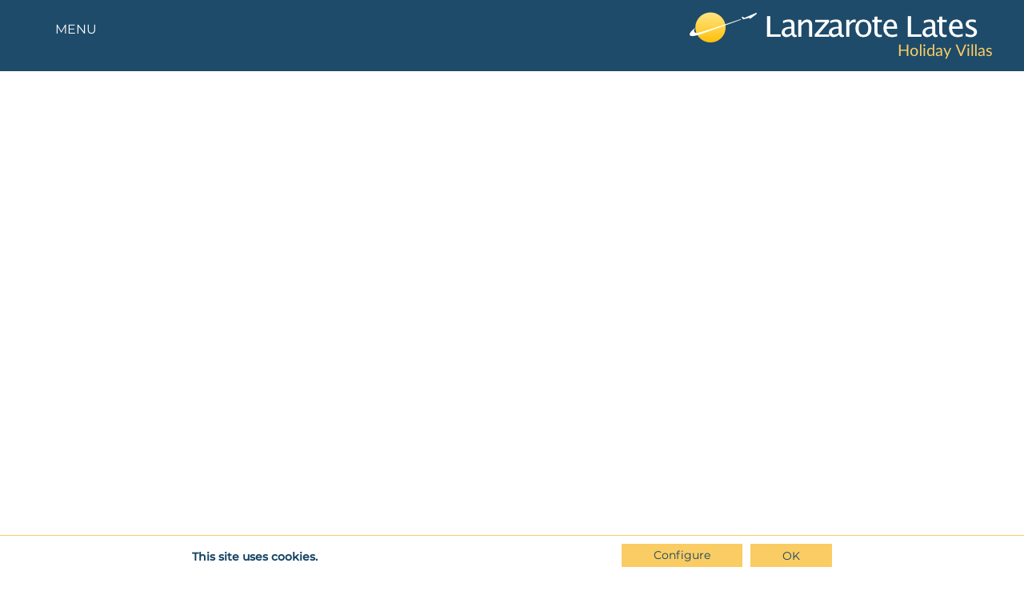

--- FILE ---
content_type: text/html; charset=UTF-8
request_url: https://www.lanzarotelates.com/accommodation/villa-ora
body_size: 17283
content:

<!DOCTYPE html>

<html lang="en">
	<head>
		<meta charset="utf-8">
		
				<title>Villa Ora | Lanzarote Lates</title>
				
		

		<meta content="True" name="HandheldFriendly" />
		<meta name="viewport" content="width=device-width, initial-scale=1.0, maximum-scale=1.0, user-scalable=0" />
		<meta name="viewport" content="width=device-width" />

		<meta name="copyright" content="Copyright 2026 Lanzarote Lates. All rights reserved." />
		<meta name="resource-type" content="DOCUMENT" />
		<meta name="distribution" content="GLOBAL" />
		<meta name="author" content="http://www.creatomatic.co.uk" />
		<meta name="rating" content="GENERAL" />
		<meta name="revisit-after" content="10 DAYS" />

				
			
			<meta name="robots" content="INDEX, FOLLOW" />
				
		        
                    
			<meta property="og:title" content="Villa Ora">
			
			        
            <meta property="product:retailer_item_id" content="631805">
        
                    
                            <meta property="product:price:amount" content="1225">
                <meta property="product:price:currency" content="GBP">
                <meta property="og:availability" content="in stock">
        
                    
        
			
			
				
			
			<meta property="og:image" content="https://c621446.ssl.cf3.rackcdn.com/images/cottages/191802813.jpg">
			<meta property="og:url" content="https://www.lanzarotelates.com/accommodation/villa-ora">
			<meta name="twitter:card" content="https://c621446.ssl.cf3.rackcdn.com/images/cottages/custom/large/191802813.jpg">
		        
        
        
            
                    
    <input type="hidden" id="siteid" value="373">

                    
                            <title>Villa Ora | Lanzarote Lates</title>
                <meta property="og:title" content="Villa Ora">
                            
        

        

        	

        <meta property="og:image" content="https://c621446.ssl.cf3.rackcdn.com/images/cottages/thumbnails/191802813.jpg">
        <meta property="og:url" content="https://www.lanzarotelates.com/accommodation/villa-ora">
        <meta name="twitter:card" content="https://c621446.ssl.cf3.rackcdn.com/images/cottages/custom/large/191802813.jpg">
    	
                


		<link href="https://fonts.googleapis.com/css?family=Lato:300,400,700&display=swap" rel="stylesheet">
		<link href="https://fonts.googleapis.com/css?family=Karma:400,700&display=swap" rel="stylesheet">
		<link href="https://fonts.googleapis.com/css?family=Cabin&display=swap" rel="stylesheet"> 
		<link href="https://fonts.googleapis.com/css?family=Questrial&display=swap" rel="stylesheet"> 
		
		<link rel="shortcut icon" type="image/x-icon" href="https://www.lanzarotelates.com/wp-content/themes/lzhold/images/favicon.png" />
		
		<!--[if lt IE 9]>
					<link rel="stylesheet" type="text/css" href="https://www.lanzarotelates.com/wp-content/themes/lzhold/ie.css" />
		<![endif]-->

		<meta name='robots' content='index, follow, max-image-preview:large, max-snippet:-1, max-video-preview:-1' />
<link rel='dns-prefetch' href='//cdnjs.cloudflare.com' />
<link rel='dns-prefetch' href='//kit.fontawesome.com' />
<link rel='dns-prefetch' href='//maps.google.com' />
<link rel='dns-prefetch' href='//www.google.com' />
<link rel='dns-prefetch' href='//code.jquery.com' />
<style id='wp-img-auto-sizes-contain-inline-css' type='text/css'>
img:is([sizes=auto i],[sizes^="auto," i]){contain-intrinsic-size:3000px 1500px}
/*# sourceURL=wp-img-auto-sizes-contain-inline-css */
</style>
<link rel='stylesheet' id='jq-ui-smoothness-css' href='//code.jquery.com/ui/1.10.2/themes/smoothness/jquery-ui.css?ver=6.9' type='text/css' media='all' />
<link rel='stylesheet' id='sc_style-css' href='https://www.lanzarotelates.com/wp-content/plugins/creatomatic-sam//sc.css?ver=1768957091' type='text/css' media='all' />
<style id='wp-emoji-styles-inline-css' type='text/css'>

	img.wp-smiley, img.emoji {
		display: inline !important;
		border: none !important;
		box-shadow: none !important;
		height: 1em !important;
		width: 1em !important;
		margin: 0 0.07em !important;
		vertical-align: -0.1em !important;
		background: none !important;
		padding: 0 !important;
	}
/*# sourceURL=wp-emoji-styles-inline-css */
</style>
<style id='wp-block-library-inline-css' type='text/css'>
:root{--wp-block-synced-color:#7a00df;--wp-block-synced-color--rgb:122,0,223;--wp-bound-block-color:var(--wp-block-synced-color);--wp-editor-canvas-background:#ddd;--wp-admin-theme-color:#007cba;--wp-admin-theme-color--rgb:0,124,186;--wp-admin-theme-color-darker-10:#006ba1;--wp-admin-theme-color-darker-10--rgb:0,107,160.5;--wp-admin-theme-color-darker-20:#005a87;--wp-admin-theme-color-darker-20--rgb:0,90,135;--wp-admin-border-width-focus:2px}@media (min-resolution:192dpi){:root{--wp-admin-border-width-focus:1.5px}}.wp-element-button{cursor:pointer}:root .has-very-light-gray-background-color{background-color:#eee}:root .has-very-dark-gray-background-color{background-color:#313131}:root .has-very-light-gray-color{color:#eee}:root .has-very-dark-gray-color{color:#313131}:root .has-vivid-green-cyan-to-vivid-cyan-blue-gradient-background{background:linear-gradient(135deg,#00d084,#0693e3)}:root .has-purple-crush-gradient-background{background:linear-gradient(135deg,#34e2e4,#4721fb 50%,#ab1dfe)}:root .has-hazy-dawn-gradient-background{background:linear-gradient(135deg,#faaca8,#dad0ec)}:root .has-subdued-olive-gradient-background{background:linear-gradient(135deg,#fafae1,#67a671)}:root .has-atomic-cream-gradient-background{background:linear-gradient(135deg,#fdd79a,#004a59)}:root .has-nightshade-gradient-background{background:linear-gradient(135deg,#330968,#31cdcf)}:root .has-midnight-gradient-background{background:linear-gradient(135deg,#020381,#2874fc)}:root{--wp--preset--font-size--normal:16px;--wp--preset--font-size--huge:42px}.has-regular-font-size{font-size:1em}.has-larger-font-size{font-size:2.625em}.has-normal-font-size{font-size:var(--wp--preset--font-size--normal)}.has-huge-font-size{font-size:var(--wp--preset--font-size--huge)}.has-text-align-center{text-align:center}.has-text-align-left{text-align:left}.has-text-align-right{text-align:right}.has-fit-text{white-space:nowrap!important}#end-resizable-editor-section{display:none}.aligncenter{clear:both}.items-justified-left{justify-content:flex-start}.items-justified-center{justify-content:center}.items-justified-right{justify-content:flex-end}.items-justified-space-between{justify-content:space-between}.screen-reader-text{border:0;clip-path:inset(50%);height:1px;margin:-1px;overflow:hidden;padding:0;position:absolute;width:1px;word-wrap:normal!important}.screen-reader-text:focus{background-color:#ddd;clip-path:none;color:#444;display:block;font-size:1em;height:auto;left:5px;line-height:normal;padding:15px 23px 14px;text-decoration:none;top:5px;width:auto;z-index:100000}html :where(.has-border-color){border-style:solid}html :where([style*=border-top-color]){border-top-style:solid}html :where([style*=border-right-color]){border-right-style:solid}html :where([style*=border-bottom-color]){border-bottom-style:solid}html :where([style*=border-left-color]){border-left-style:solid}html :where([style*=border-width]){border-style:solid}html :where([style*=border-top-width]){border-top-style:solid}html :where([style*=border-right-width]){border-right-style:solid}html :where([style*=border-bottom-width]){border-bottom-style:solid}html :where([style*=border-left-width]){border-left-style:solid}html :where(img[class*=wp-image-]){height:auto;max-width:100%}:where(figure){margin:0 0 1em}html :where(.is-position-sticky){--wp-admin--admin-bar--position-offset:var(--wp-admin--admin-bar--height,0px)}@media screen and (max-width:600px){html :where(.is-position-sticky){--wp-admin--admin-bar--position-offset:0px}}
/*# sourceURL=/wp-includes/css/dist/block-library/common.min.css */
</style>
<style id='classic-theme-styles-inline-css' type='text/css'>
/*! This file is auto-generated */
.wp-block-button__link{color:#fff;background-color:#32373c;border-radius:9999px;box-shadow:none;text-decoration:none;padding:calc(.667em + 2px) calc(1.333em + 2px);font-size:1.125em}.wp-block-file__button{background:#32373c;color:#fff;text-decoration:none}
/*# sourceURL=/wp-includes/css/classic-themes.min.css */
</style>
<link rel='stylesheet' id='creato_lightbox_style-css' href='https://www.lanzarotelates.com/wp-content/plugins/creatomatic-lightbox/style.css?ver=100' type='text/css' media='all' />
<link rel='stylesheet' id='frontend-css-css' href='https://www.lanzarotelates.com/wp-content/themes/lzhold/style.css?ver=6.9' type='text/css' media='all' />
<link rel='stylesheet' id='slider-slick-css' href='https://www.lanzarotelates.com/wp-content/themes/lzhold/lib/slick/slick-and-theme.min.css?ver=6.9' type='text/css' media='all' />
<style id='kadence-blocks-global-variables-inline-css' type='text/css'>
:root {--global-kb-font-size-sm:clamp(0.8rem, 0.73rem + 0.217vw, 0.9rem);--global-kb-font-size-md:clamp(1.1rem, 0.995rem + 0.326vw, 1.25rem);--global-kb-font-size-lg:clamp(1.75rem, 1.576rem + 0.543vw, 2rem);--global-kb-font-size-xl:clamp(2.25rem, 1.728rem + 1.63vw, 3rem);--global-kb-font-size-xxl:clamp(2.5rem, 1.456rem + 3.26vw, 4rem);--global-kb-font-size-xxxl:clamp(2.75rem, 0.489rem + 7.065vw, 6rem);}:root {--global-palette1: #3182CE;--global-palette2: #2B6CB0;--global-palette3: #1A202C;--global-palette4: #2D3748;--global-palette5: #4A5568;--global-palette6: #718096;--global-palette7: #EDF2F7;--global-palette8: #F7FAFC;--global-palette9: #ffffff;}
/*# sourceURL=kadence-blocks-global-variables-inline-css */
</style>
<script type="text/javascript" src="https://www.lanzarotelates.com/wp-includes/js/jquery/jquery.min.js?ver=3.7.1" id="jquery-core-js"></script>
<script type="text/javascript" src="https://www.lanzarotelates.com/wp-includes/js/jquery/jquery-migrate.min.js?ver=3.4.1" id="jquery-migrate-js"></script>
<script type="text/javascript" src="https://www.lanzarotelates.com/wp-includes/js/jquery/ui/core.min.js?ver=1.13.3" id="jquery-ui-core-js"></script>
<script type="text/javascript" src="https://www.lanzarotelates.com/wp-includes/js/jquery/ui/datepicker.min.js?ver=1.13.3" id="jquery-ui-datepicker-js"></script>
<script type="text/javascript" id="jquery-ui-datepicker-js-after">
/* <![CDATA[ */
jQuery(function(jQuery){jQuery.datepicker.setDefaults({"closeText":"Close","currentText":"Today","monthNames":["January","February","March","April","May","June","July","August","September","October","November","December"],"monthNamesShort":["Jan","Feb","Mar","Apr","May","Jun","Jul","Aug","Sep","Oct","Nov","Dec"],"nextText":"Next","prevText":"Previous","dayNames":["Sunday","Monday","Tuesday","Wednesday","Thursday","Friday","Saturday"],"dayNamesShort":["Sun","Mon","Tue","Wed","Thu","Fri","Sat"],"dayNamesMin":["S","M","T","W","T","F","S"],"dateFormat":"dS MM yy","firstDay":1,"isRTL":false});});
//# sourceURL=jquery-ui-datepicker-js-after
/* ]]> */
</script>
<script type="text/javascript" src="https://www.lanzarotelates.com/wp-includes/js/jquery/ui/menu.min.js?ver=1.13.3" id="jquery-ui-menu-js"></script>
<script type="text/javascript" src="https://www.lanzarotelates.com/wp-includes/js/dist/dom-ready.min.js?ver=f77871ff7694fffea381" id="wp-dom-ready-js"></script>
<script type="text/javascript" src="https://www.lanzarotelates.com/wp-includes/js/dist/hooks.min.js?ver=dd5603f07f9220ed27f1" id="wp-hooks-js"></script>
<script type="text/javascript" src="https://www.lanzarotelates.com/wp-includes/js/dist/i18n.min.js?ver=c26c3dc7bed366793375" id="wp-i18n-js"></script>
<script type="text/javascript" id="wp-i18n-js-after">
/* <![CDATA[ */
wp.i18n.setLocaleData( { 'text direction\u0004ltr': [ 'ltr' ] } );
//# sourceURL=wp-i18n-js-after
/* ]]> */
</script>
<script type="text/javascript" id="wp-a11y-js-translations">
/* <![CDATA[ */
( function( domain, translations ) {
	var localeData = translations.locale_data[ domain ] || translations.locale_data.messages;
	localeData[""].domain = domain;
	wp.i18n.setLocaleData( localeData, domain );
} )( "default", {"translation-revision-date":"2025-12-15 12:18:56+0000","generator":"GlotPress\/4.0.3","domain":"messages","locale_data":{"messages":{"":{"domain":"messages","plural-forms":"nplurals=2; plural=n != 1;","lang":"en_GB"},"Notifications":["Notifications"]}},"comment":{"reference":"wp-includes\/js\/dist\/a11y.js"}} );
//# sourceURL=wp-a11y-js-translations
/* ]]> */
</script>
<script type="text/javascript" src="https://www.lanzarotelates.com/wp-includes/js/dist/a11y.min.js?ver=cb460b4676c94bd228ed" id="wp-a11y-js"></script>
<script type="text/javascript" src="https://www.lanzarotelates.com/wp-includes/js/jquery/ui/autocomplete.min.js?ver=1.13.3" id="jquery-ui-autocomplete-js"></script>
<script type="text/javascript" src="https://cdnjs.cloudflare.com/ajax/libs/OverlappingMarkerSpiderfier/1.0.3/oms.min.js?ver=1" id="google-maps-spiderfier-js"></script>
<script type="text/javascript" src="https://www.lanzarotelates.com/wp-content/plugins/creatomatic-sam//lib/markerclustererplus/src/markerclusterer.js?ver=6.9" id="markercluster-js"></script>
<script type="text/javascript" id="sc_script-js-extra">
/* <![CDATA[ */
var ajax_object = {"ajax_url":"https://www.lanzarotelates.com/wp-admin/admin-ajax.php"};
//# sourceURL=sc_script-js-extra
/* ]]> */
</script>
<script type="text/javascript" src="https://www.lanzarotelates.com/wp-content/plugins/creatomatic-sam//sc.js?ver=1768957091" id="sc_script-js"></script>
<script type="text/javascript" src="https://www.lanzarotelates.com/wp-content/plugins/creatomatic-lightbox/script.js?ver=101" id="creato_lightbox_script-js"></script>
<script type="text/javascript" src="https://www.lanzarotelates.com/wp-content/themes/lzhold/script.js?ver=6.9" id="frontend-js-js"></script>
<script type="text/javascript" src="https://www.lanzarotelates.com/wp-content/themes/lzhold/lib/slick/slick.min.js?ver=6.9" id="slider-slick-js"></script>
<script type="text/javascript" src="https://kit.fontawesome.com/b2dea07d42.js?ver=6.9" id="fontawesome-js"></script>
<link rel="EditURI" type="application/rsd+xml" title="RSD" href="https://www.lanzarotelates.com/xmlrpc.php?rsd" />

					<meta property="og:image" content="https://c621446.ssl.cf3.rackcdn.com/images/cottages/custom/large/191802813.jpg" />
					<meta property="og:image" content="https://c621446.ssl.cf3.rackcdn.com/images/cottages/custom/large/191802817.jpg" />
					<meta property="og:image" content="https://c621446.ssl.cf3.rackcdn.com/images/cottages/custom/large/191802819.jpg" />
					<meta property="og:image" content="https://c621446.ssl.cf3.rackcdn.com/images/cottages/custom/large/191802812.jpg" />
					<meta property="og:image" content="https://c621446.ssl.cf3.rackcdn.com/images/cottages/custom/large/191802815.jpg" />
					<meta property="og:image" content="https://c621446.ssl.cf3.rackcdn.com/images/cottages/custom/large/191802820.jpg" />
					<meta property="og:image" content="https://c621446.ssl.cf3.rackcdn.com/images/cottages/custom/large/191802818.jpg" />
					<meta property="og:image" content="https://c621446.ssl.cf3.rackcdn.com/images/cottages/custom/large/191802814.jpg" />
					<meta property="og:image" content="https://c621446.ssl.cf3.rackcdn.com/images/cottages/custom/large/191802821.jpg" />
					<meta property="og:image" content="https://c621446.ssl.cf3.rackcdn.com/images/cottages/custom/large/191802822.jpg" />
		<meta name="title" content="" />
		<meta name="description" content="" />
		<meta name="keywords" content="" />

		<link rel="canonical" href="https://www.lanzarotelates.com/accommodation/villa-ora" />

<!-- Template:  -->

<link rel="icon" href="https://www.lanzarotelates.com/wp-content/uploads/2021/05/cropped-download-1-32x32.png" sizes="32x32" />
<link rel="icon" href="https://www.lanzarotelates.com/wp-content/uploads/2021/05/cropped-download-1-192x192.png" sizes="192x192" />
<link rel="apple-touch-icon" href="https://www.lanzarotelates.com/wp-content/uploads/2021/05/cropped-download-1-180x180.png" />
<meta name="msapplication-TileImage" content="https://www.lanzarotelates.com/wp-content/uploads/2021/05/cropped-download-1-270x270.png" />



	        

	<!-- Google Tag Manager -->
    <script>(function(w,d,s,l,i){w[l]=w[l]||[];w[l].push({'gtm.start':
    new Date().getTime(),event:'gtm.js'});var f=d.getElementsByTagName(s)[0],
    j=d.createElement(s),dl=l!='dataLayer'?'&l='+l:'';j.async=true;j.src=
    'https://www.googletagmanager.com/gtm.js?id='+i+dl;f.parentNode.insertBefore(j,f);
    })(window,document,'script','dataLayer','GTM-5L5ML3FW');</script>
    <!-- End Google Tag Manager -->

</head>


<body>
	
	
	
	<!-- Google Tag Manager (noscript) -->
    <noscript><iframe src="https://www.googletagmanager.com/ns.html?id=GTM-5L5ML3FW"
    height="0" width="0" style="display:none;visibility:hidden"></iframe></noscript>
    <!-- End Google Tag Manager (noscript) -->
	
	
	<style>
		
		
		
		
		
		 
		
		
		body, html, .sc-calendar-container{
			background: #ffffff;
			color: #124261;
		}
		
		a,
		.pagination span.current,
		.pagination a.page-numbers:hover,
		.pagination a.prev:hover,
		.pagination a.next:hover,
		.sc-archive-beds-bathrooms-guests span,
		.sc-archive-meta.price_per_night:before,
		.single-archive-content .fa-map-marker-alt,
		.sc-property-single-town i{
			color: #facc64;
		}
			
		::selection  {
			background: #facc64;
			color: #124261;
		}
		
		::-moz-selection {
			background: #facc64;
			color: #124261;
		}
		
		
		.h1, h2, h3, h4, .section-title{
			color: #124261;
		}
		
		.top-bar,
		.nav-outer,
		.search-outer{
			background: rgba(18, 66, 97, 0.95);
			  -o-transition:.5s;
			  -ms-transition:.5s;
			  -moz-transition:.5s;
			  -webkit-transition:.5s;
			  transition:.5s;
			
		}
		
		.top-bar-front {
			background: -moz-linear-gradient(top,  rgba(18, 66, 97, 1) 0%, rgba(18, 66, 97, 0.35) 50%, rgba(18, 66, 97, 0) 100%); /* FF3.6-15 */
			background: -webkit-linear-gradient(top,  rgba(18, 66, 97, 1) 0%,rgba(18, 66, 97, 0) 100%); /* Chrome10-25,Safari5.1-6 */
			background: linear-gradient(to bottom,  rgba(18, 66, 97, 1) 0%,rgba(18, 66, 97, 0) 100%); /* W3C, IE10+, FF16+, Chrome26+, Opera12+, Safari7+ */
			
			 -o-transition:.5s;
			  -ms-transition:.5s;
			  -moz-transition:.5s;
			  -webkit-transition:.5s;
			  transition:.5s;

		}
	
		
		
		.footer {
			background: #facc64;
			color: #124261;
		}
		
		.footer a {
			color: #124261;
		}
		
		.wc_privacy_submit, .reveal_privacy_options {
			background: #facc64;
			color: #124261;
		}
		
		.wc_privacy_notice {
		    border-top: 1px solid #facc64;
		}
		
		
		#sidebar,
		.contact-info{
			background: #124261;
		}
		
		
		.nav-close,
		.nav-button,
		.nav-inner,		
		.search-outer,
		.search-outer h2,
		#sidebar select,
		.contact-info,
		.home-bg-excerpt h1{
			color: #ffffff;
		}
		
		#sidebar select,
		.contact-row input[type="text"],
		.contact-row textarea{
			border: 1px solid #ffffff;
		}
		
		.nav-outer a,		
		.contact-info a{
			color: #facc64;
		}
		
		.nav-social a.social-icon i {
			border: 2px solid #124261;
			color: #124261;
			background: none;
		}
		
		.contact-left a i {
			border: 2px solid #facc64;
			color: #facc64;
			background: none;
		}
		

        .sc-archive-seasonal-offer,
        .newsletter-signup input[type="submit"],
		.sc-single-property-mobile-cta,
		.sc-archive-offer,
		a.button-link,		
		.button-link,
		.contact-content a.social-icon i,
		.sc-overlay-submit,
		.contact-row input[type="submit"],
		.contact-row button,
		.blog-mobile-button,
		.wp-block-button a.wp-block-button__link,
		.sc-main-search-item input[type="submit"],
		.sc_book_link, .sc_enquire_link,
		.onoffswitch-inner::before,
		.message,
		.property-single-featured-variable img		
		{
			background: #facc64;
			color: #124261;
		}
		
		.onoffswitch-switch
		 {
		background: rgba(18, 66, 97, 0.95);
		border: 2px solid #facc64;
		}
		
		
		a.add_to_favourites i,
		.grid-favourites a i,
		a.add_to_favourites.favourited i,
		a.remove_from_favourites i {
			color: #facc64;
		}
		
		a.archive-blog,
		.pagination a.page-numbers,
		.sc-archive-meta.price_per_night,
		.sc-archive-meta.price_per_night span,
		.sc-archive-meta.price_per_week,
		.sc-archive-meta.price_per_week span,
		.price_for_duration,
		.sc-archive-excerpt,
		.map-onoffswitch div.label
		{
			color: #124261;
		}
		
		.pagination{
			border-top: 1px solid #124261;
		}
		
				
		.alm-data span.single-value{
			background: rgba(18, 66, 97, 0.35);
			color: #facc64;
		}
		
		.sc-agent-property-description, .special-offers{
			background: rgba(18, 66, 97, 0.35);
			
		}
		
		
		.sc-icon,
		.overlay-variable-item .sc-icon,
		.sc-overlay-amounts button{
			background-color: #facc64;
		}
		
		
		.sc-key-booked .sc-key-block,
		.sc_custom_calendar td.calendar-day.calendar-unbookable{
			background: #ef7575;
		}
		
		.sc-key-available .sc-key-block,
		.sc_custom_calendar td.calendar-available,
		.sc-key-arrival .sc-key-block,
		.sc-key-short .sc-key-block{
			background: #facc64;
		}
		
		
		.sc-key-change .sc-key-block,
		.sc_custom_calendar td.calendar-depart{
			background: -webkit-linear-gradient(-45deg, #facc64 0%,#facc64 50%,#ef7575 51%,#ef7575 100%) !important;
			background: linear-gradient(135deg, #facc64 0%,#facc64 50%,#ef7575 51%,#ef7575 100%) !important;
			background-color: rgba(0, 0, 0, 0);
		}
		
		.sc-key-arrival .sc-key-block .key-inner,
		.sc_custom_calendar td.calendar-available div.calendar-arrival{
			background-color: #d1efff !important;
		}
		
		.sc_custom_calendar td.calendar-available div.calendar-short,
		.sc-key-short .sc-key-block .key-inner{
			background: #538baf;
			border-bottom: none;
		}
		
		.sc_custom_calendar td.sc_calendar-selected,
		.sc-key-selected .sc-key-block,
		.sc_custom_calendar td.sc_calendar_depart:hover,
		.sc_custom_calendar td.sc_calendar-arrive:hover{
			background: #124261 !important;
		}
		
		
		
		
		
		
		
		
		.ui-widget-header {
			background: #facc64;
			color: #124261;
		}
					
		.ui-state-default, .ui-widget-content .ui-state-default, .ui-widget-header .ui-state-default,
		.ui-state-highlight, .ui-widget-content .ui-state-highlight, .ui-widget-header .ui-state-highlight {
		    border: 1px solid #facc64;
		    background: #facc64;
		    color: #124261;
		}
		
		.ui-state-default.ui-state-active {
			color: #124261;
		}
		
		
		.ui-state-hover, .ui-widget-content .ui-state-hover, .ui-widget-header .ui-state-hover, .ui-state-focus, .ui-widget-content .ui-state-focus, .ui-widget-header .ui-state-focus
		 {
		    background: #facc64;
		    color: #124261;
		}
		
		
		
		
		
		
		
		
			

			* cyrillic-ext */
@font-face {
  font-family: 'Montserrat';
  font-style: normal;
  font-weight: 400;
  font-display: swap;
  src: url(https://fonts.gstatic.com/s/montserrat/v15/JTUSjIg1_i6t8kCHKm459WRhyyTh89ZNpQ.woff2) format('woff2');
  unicode-range: U+0460-052F, U+1C80-1C88, U+20B4, U+2DE0-2DFF, U+A640-A69F, U+FE2E-FE2F;
}
/* cyrillic */
@font-face {
  font-family: 'Montserrat';
  font-style: normal;
  font-weight: 400;
  font-display: swap;
  src: url(https://fonts.gstatic.com/s/montserrat/v15/JTUSjIg1_i6t8kCHKm459W1hyyTh89ZNpQ.woff2) format('woff2');
  unicode-range: U+0400-045F, U+0490-0491, U+04B0-04B1, U+2116;
}
/* vietnamese */
@font-face {
  font-family: 'Montserrat';
  font-style: normal;
  font-weight: 400;
  font-display: swap;
  src: url(https://fonts.gstatic.com/s/montserrat/v15/JTUSjIg1_i6t8kCHKm459WZhyyTh89ZNpQ.woff2) format('woff2');
  unicode-range: U+0102-0103, U+0110-0111, U+0128-0129, U+0168-0169, U+01A0-01A1, U+01AF-01B0, U+1EA0-1EF9, U+20AB;
}
/* latin-ext */
@font-face {
  font-family: 'Montserrat';
  font-style: normal;
  font-weight: 400;
  font-display: swap;
  src: url(https://fonts.gstatic.com/s/montserrat/v15/JTUSjIg1_i6t8kCHKm459WdhyyTh89ZNpQ.woff2) format('woff2');
  unicode-range: U+0100-024F, U+0259, U+1E00-1EFF, U+2020, U+20A0-20AB, U+20AD-20CF, U+2113, U+2C60-2C7F, U+A720-A7FF;
}
/* latin */
@font-face {
  font-family: 'Montserrat';
  font-style: normal;
  font-weight: 400;
  font-display: swap;
  src: url(https://fonts.gstatic.com/s/montserrat/v15/JTUSjIg1_i6t8kCHKm459WlhyyTh89Y.woff2) format('woff2');
  unicode-range: U+0000-00FF, U+0131, U+0152-0153, U+02BB-02BC, U+02C6, U+02DA, U+02DC, U+2000-206F, U+2074, U+20AC, U+2122, U+2191, U+2193, U+2212, U+2215, U+FEFF, U+FFFD;
}

/* cyrillic-ext */
@font-face {
  font-family: 'Montserrat';
  font-style: normal;
  font-weight: 400;
  font-display: swap;
  src: url(https://fonts.gstatic.com/s/montserrat/v15/JTUSjIg1_i6t8kCHKm459WRhyyTh89ZNpQ.woff2) format('woff2');
  unicode-range: U+0460-052F, U+1C80-1C88, U+20B4, U+2DE0-2DFF, U+A640-A69F, U+FE2E-FE2F;
}
/* cyrillic */
@font-face {
  font-family: 'Montserrat';
  font-style: normal;
  font-weight: 400;
  font-display: swap;
  src: url(https://fonts.gstatic.com/s/montserrat/v15/JTUSjIg1_i6t8kCHKm459W1hyyTh89ZNpQ.woff2) format('woff2');
  unicode-range: U+0400-045F, U+0490-0491, U+04B0-04B1, U+2116;
}
/* vietnamese */
@font-face {
  font-family: 'Montserrat';
  font-style: normal;
  font-weight: 400;
  font-display: swap;
  src: url(https://fonts.gstatic.com/s/montserrat/v15/JTUSjIg1_i6t8kCHKm459WZhyyTh89ZNpQ.woff2) format('woff2');
  unicode-range: U+0102-0103, U+0110-0111, U+0128-0129, U+0168-0169, U+01A0-01A1, U+01AF-01B0, U+1EA0-1EF9, U+20AB;
}
/* latin-ext */
@font-face {
  font-family: 'Montserrat';
  font-style: normal;
  font-weight: 400;
  font-display: swap;
  src: url(https://fonts.gstatic.com/s/montserrat/v15/JTUSjIg1_i6t8kCHKm459WdhyyTh89ZNpQ.woff2) format('woff2');
  unicode-range: U+0100-024F, U+0259, U+1E00-1EFF, U+2020, U+20A0-20AB, U+20AD-20CF, U+2113, U+2C60-2C7F, U+A720-A7FF;
}
/* latin */
@font-face {
  font-family: 'Montserrat';
  font-style: normal;
  font-weight: 400;
  font-display: swap;
  src: url(https://fonts.gstatic.com/s/montserrat/v15/JTUSjIg1_i6t8kCHKm459WlhyyTh89Y.woff2) format('woff2');
  unicode-range: U+0000-00FF, U+0131, U+0152-0153, U+02BB-02BC, U+02C6, U+02DA, U+02DC, U+2000-206F, U+2074, U+20AC, U+2122, U+2191, U+2193, U+2212, U+2215, U+FEFF, U+FFFD;
}
/* cyrillic-ext */
@font-face {
  font-family: 'Montserrat';
  font-style: normal;
  font-weight: 500;
  font-display: swap;
  src: url(https://fonts.gstatic.com/s/montserrat/v15/JTURjIg1_i6t8kCHKm45_ZpC3gTD_vx3rCubqg.woff2) format('woff2');
  unicode-range: U+0460-052F, U+1C80-1C88, U+20B4, U+2DE0-2DFF, U+A640-A69F, U+FE2E-FE2F;
}
/* cyrillic */
@font-face {
  font-family: 'Montserrat';
  font-style: normal;
  font-weight: 500;
  font-display: swap;
  src: url(https://fonts.gstatic.com/s/montserrat/v15/JTURjIg1_i6t8kCHKm45_ZpC3g3D_vx3rCubqg.woff2) format('woff2');
  unicode-range: U+0400-045F, U+0490-0491, U+04B0-04B1, U+2116;
}
/* vietnamese */
@font-face {
  font-family: 'Montserrat';
  font-style: normal;
  font-weight: 500;
  font-display: swap;
  src: url(https://fonts.gstatic.com/s/montserrat/v15/JTURjIg1_i6t8kCHKm45_ZpC3gbD_vx3rCubqg.woff2) format('woff2');
  unicode-range: U+0102-0103, U+0110-0111, U+0128-0129, U+0168-0169, U+01A0-01A1, U+01AF-01B0, U+1EA0-1EF9, U+20AB;
}
/* latin-ext */
@font-face {
  font-family: 'Montserrat';
  font-style: normal;
  font-weight: 500;
  font-display: swap;
  src: url(https://fonts.gstatic.com/s/montserrat/v15/JTURjIg1_i6t8kCHKm45_ZpC3gfD_vx3rCubqg.woff2) format('woff2');
  unicode-range: U+0100-024F, U+0259, U+1E00-1EFF, U+2020, U+20A0-20AB, U+20AD-20CF, U+2113, U+2C60-2C7F, U+A720-A7FF;
}
/* latin */
@font-face {
  font-family: 'Montserrat';
  font-style: normal;
  font-weight: 500;
  font-display: swap;
  src: url(https://fonts.gstatic.com/s/montserrat/v15/JTURjIg1_i6t8kCHKm45_ZpC3gnD_vx3rCs.woff2) format('woff2');
  unicode-range: U+0000-00FF, U+0131, U+0152-0153, U+02BB-02BC, U+02C6, U+02DA, U+02DC, U+2000-206F, U+2074, U+20AC, U+2122, U+2191, U+2193, U+2212, U+2215, U+FEFF, U+FFFD;
}


body {
  font-family: 'Montserrat', sans-serif !important;
  overflow-x: hidden;
}

.search-outer .sc-main-search-item input, .search-outer .sc-main-search-item select, .contact-row input[type="text"], .contact-row textarea, .newsletter-signup input[type="submit"],
.sc-overlay-submit, a.button-link, .button-link, a.wp-block-button__link, .contact-row button, a.wp-block-button__link, .wc_privacy_submit {
font-family: 'Montserrat', sans-serif !important;
}

h1, h2, h3, h4, h5, .featured-properties-title, .ymal-title, .nav a, .nav-contact strong, .nav-social strong {
font-family: 'Montserrat', sans-serif !important;
  font-weight:500 !important;
}

.sc-calendar-v2 .sc_custom_calendar .sc-calendar-day.calendar-unbookable {
  background-color: #B22222;
  color: #fff;
}

.search-outer .sc-main-search-item input {
border-radius: none;
}

.single-property-left {
    width: 63.66%;
    margin-left: 1%;
}

.single-property-right {
    width: 32.33%;
    margin-right: 1%;
}

.sc-calendar-subtitle {
    display: none;
}

.full-width {
    width: 100vw !important;
    position: relative;
    left: 50%;
    right: 50%;
    margin-left: -50vw;
    margin-right: -50vw;
    padding: 0;
}

.search-outer h2 {
    font-size: 24px;
}

.featherlight:last-of-type {
    background: rgba(47, 81, 134, 0.9) !important;
}

.remove-margin {
  margin-bottom:-60px;
}

.top-image-text h1{
  color:#fff !important;
  text-shadow: 2px 1px 3px #000;
}

.search-outer a.filter-overlay {
    min-height: 21px;
}

a {
    color: #344064;
}

.price_per_week {
font-size: 15px;
}

.map-onoffswitch div.label {
    color: #fff;
}

.alm-data span.single-value {
    background: rgba(250,204,100);
    color: #344064;
}

.property-single-featured-variables {
list-style: none;
}

.sc-archive-meta.price_per_week .first-price, .sc-archive-meta.price_per_week .second-price {
    font-size: 16px;
    font-weight: 500;
}

.top-image-text {
    color: #fff;
  text-shadow: 2px 1px 3px #000;
}

.sc-agent-property-location.sc-agent-property-section, .sc-agent-property-gallery.sc-agent-property-section {
    padding: 20px 0;
}

.sc_custom_calendar td.sc_calendar-selected, .sc-key-selected .sc-key-block, .sc_custom_calendar td.sc_calendar_depart:hover, .sc_custom_calendar td.sc_calendar-arrive:hover {
    color: #fff !important;
}

.you-may-also-container .single-property-standard:last-child { display:none;}

.sc-agent-property-description, .special-offers {
    background: rgba(18, 66, 97, 0.12);
}

.featured-properties-title, .ymal-title {
    font-family: 'Gill Sans', 'Gill Sans MT', 'Questrial', 'Cabin', 'Calibri', sans-serif;
    text-align: center;
    margin-bottom: 20px;
    font-size: 26px;
}

.nav-inner {
color:#e6be60;
}

.slick-next {
    right: 10px;
}

.slick-prev {
    left: 10px;
}

.wc_privacy_submit {
    padding: 6px 40px 5px;
}

@media all and (-ms-high-contrast: none), (-ms-high-contrast: active) {
	
	.single-property-right .sc-single-property-mobile-cta {
      display:none;
    }
	
}

@media (max-width: 1131px) {
.sc-calendar-v2 .sc-calendar-option-guests select {
    padding: 4px 10px 4px 2px;
}
  
.sc-calendar-v2 .sc-calendar-v2-non-popup-container .sc-calendar-option-guests {
    font-size: 12px;
  }
  
  .single-property-left {
    width: 58.66%;
}
  
  .single-property-right {
    width: 37.33%;
}
}

@media (max-width: 1100px) {
.search-outer .sc-main-search-item input, .search-outer .sc-main-search-item select, .sc-overlay-submit {
    font-size: 13px;
}
}

@media (max-width: 940px) {
.inner-search-container .sc-main-search-item.submit {
    margin-right: 10px;
width: 18%;
  float: right;
}
  .search-outer a.filter-overlay {
    float: right;
    margin-right: 15px;
  }
}

@media (max-width: 768px) {
.single-property-right {
    width: 32.33%;
  padding-right:0;
}
  
  .sc-calendar-v2 .sc-calendar-v2-non-popup-container .sc-calendar-option-guests {
    font-size: 11px;
}
  .single-property-left {
    width: 56.66%;
}
  .single-property-right {
    width: 39.33%;
}
  
  .property-single-featured-variables {
    padding-left:0;
}
  
  .property-single-featured-category {
margin-bottom:20px;
}
  .sc-calendar-v2 .sc-calendar-v2-non-popup-container .sc-calendar-option-value {
    font-size: 12px;
}
  
  .inner-search-container .sc-main-search-item, .inner-search-container .sc-main-search-item.sleeps {
    width: 20%;
}
  
  .inner-search-container .regionname {
    width:36%;
}
  
  .search-outer a.filter-overlay {
    float: right;
margin-right: 10px;
width: 14%;
font-size: 13px;
}
  
  .inner-search-container .sc-main-search-item.submit {
    width: 146px;
    margin-right: 7px;
}
  
  .search-outer a.filter-overlay {
    float: inherit;
    margin-right: 10px;
    width: 160px;
    font-size: 13px;
}
  
  .sc-main-search-item.submit input[type="submit"] {
    width: 100%;
}
  
  .inner-search-container .sc-main-search-item.variable-selected {
    width: 49%;
}
  
}



@media (max-width: 611px) {
.nav-contact {
    clear: both;
}
  
  .single-property-left, .single-property-right {
    width: 98%;
    margin: 20px 1%;
}
  
  .contact-form {
    width: 100%;
    margin: 20px 0% 0;
}
  
  .contact-has-form {
    width: 100%;
    margin: 30px 0% 40px;
}
}

@media (max-width: 500px) {
.featured-properties .alm-data span.single-value {
    width: 14px;
    padding: 5px 2px 5px 8px;
}
  
  .inner-search-container .sc-main-search-item, .inner-search-container .sc-main-search-item.sleeps {
    width: calc(50% - 10px);
    margin: 8px 10px 8px 0;
}
  
  .inner-search-container .regionname {
    width: calc(50% - 10px);
    margin: 8px 10px 8px 0;
    clear: both;
}
  
  .search-outer a.filter-overlay {
    float: left;
    font-size: 13px;
    width: calc(50% - 30px);
    margin: 8px 10px 8px 0;
    padding: 8px 10px;
}
  
  .inner-search-container .sc-main-search-item.submit {
    font-size: 13px;
    width: calc(50% - 10px);
    margin: 0px 10px 0px 0;
    padding: 8px 0;
}
  
  .inner-search-container .sc-main-search-item.variable-selected {
    width: 99%;
}
  
  .single-property-right {
    height: 1000px !important;
}
}

@media (max-width: 340px) {
.sc-property-single-meta i, .sc-property-single-meta .alm-data span {
  font-size: 11px;
}
}

.ui-datepicker-current-day a{
  background-color: #fff !important;
}

				
		
		
	</style>
	
	

	<input type="hidden" id="template_url" value="https://www.lanzarotelates.com/wp-content/themes/lzhold" />
	<input type="hidden" id="favourites" value="">
	<input type="hidden" id="siteid" value="373">
	<input type="hidden" id="mobile_width" value="0" />

	<input type="hidden" id="sc_favourites_url" value="https://www.lanzarotelates.com/favourited/" />	


	<input type="hidden" id="favourites" value="">

	<div class="top-bar ">
		
		<div class="centred" style="position: relative;">
			
			<div class="nav-button">
				<i class="fa fa-navicon"></i>
				<span>Menu</span>
			</div>
				
			
			<div class="header-logo ">
					
					
						
					<a href="https://www.lanzarotelates.com"><img src="https://www.lanzarotelates.com/wp-content/uploads/2021/05/download.png"></a>
						
								
			</div>
			
		</div>
		
	</div>

	
	<div class="nav-outer">
	
		<div class="centred">
			
			<div class="nav-inner">
				
				<div class="nav-close"><i class="fa fa-times"></i><span>Close</span></div>
				
				<div class="nav-center">
			
					<div class="nav">
	<div class="menu-menu-left-container"><ul id="menu-menu-left" class="menu"><li id="menu-item-21" class="menu-item menu-item-type-post_type menu-item-object-page menu-item-home menu-item-21"><a href="https://www.lanzarotelates.com/">Home</a></li>
<li id="menu-item-74" class="menu-item menu-item-type-post_type menu-item-object-page menu-item-74"><a href="https://www.lanzarotelates.com/accommodation/">Villas</a></li>
<li id="menu-item-147" class="menu-item menu-item-type-post_type menu-item-object-page menu-item-147"><a href="https://www.lanzarotelates.com/special-offers/">Special Offers</a></li>
<li id="menu-item-148" class="menu-item menu-item-type-post_type menu-item-object-page menu-item-has-children menu-item-148"><a href="https://www.lanzarotelates.com/lanzarote-guide/">Lanzarote Guide</a>
<ul class="sub-menu">
	<li id="menu-item-152" class="menu-item menu-item-type-post_type menu-item-object-page menu-item-152"><a href="https://www.lanzarotelates.com/lanzarote-guide/lanzarote-airport-ace/">Lanzarote Airport (ACE)</a></li>
</ul>
</li>
</ul></div></div>

<div class="nav">
	<div class="menu-menu-right-container"><ul id="menu-menu-right" class="menu"><li id="menu-item-151" class="menu-item menu-item-type-post_type menu-item-object-page menu-item-151"><a href="https://www.lanzarotelates.com/about-us/">About Us</a></li>
<li id="menu-item-75" class="menu-item menu-item-type-post_type menu-item-object-page menu-item-75"><a href="https://www.lanzarotelates.com/favourited/">Favourites</a></li>
<li id="menu-item-233" class="menu-item menu-item-type-post_type menu-item-object-page menu-item-233"><a href="https://www.lanzarotelates.com/faqs/">FAQs</a></li>
<li id="menu-item-253" class="menu-item menu-item-type-custom menu-item-object-custom menu-item-253"><a target="_blank" href="https://secure.supercontrol.co.uk/managers/index.asp?se=55492151B1EF1F608DD3163DA5CE65F9A11EBC2E11718FA3D42848EB14DD3E9A4D1C1CCD223CB76292675C8E8D8E2DBEA17FB1F35C5EEA2C">Owners Login</a></li>
<li id="menu-item-56" class="menu-item menu-item-type-post_type menu-item-object-page menu-item-56"><a href="https://www.lanzarotelates.com/contact-us/">Contact Us</a></li>
<li id="menu-item-149" class="menu-item menu-item-type-post_type menu-item-object-page menu-item-149"><a href="https://www.lanzarotelates.com/terms-conditions/">Terms &#038; Conditions</a></li>
</ul></div></div>

<div class="mobile-nav">
	<div class="menu-menu-mobile-container"><ul id="menu-menu-mobile" class="menu"><li id="menu-item-57" class="menu-item menu-item-type-post_type menu-item-object-page menu-item-home menu-item-57"><a href="https://www.lanzarotelates.com/">Home</a></li>
<li id="menu-item-59" class="menu-item menu-item-type-post_type menu-item-object-page menu-item-59"><a href="https://www.lanzarotelates.com/about-us/">About Us</a></li>
<li id="menu-item-79" class="menu-item menu-item-type-post_type menu-item-object-page menu-item-79"><a href="https://www.lanzarotelates.com/accommodation/">Villas</a></li>
<li id="menu-item-208" class="menu-item menu-item-type-post_type menu-item-object-page menu-item-208"><a href="https://www.lanzarotelates.com/special-offers/">Special Offers</a></li>
<li id="menu-item-207" class="menu-item menu-item-type-post_type menu-item-object-page menu-item-207"><a href="https://www.lanzarotelates.com/lanzarote-guide/">Lanzarote Guide</a></li>
<li id="menu-item-232" class="menu-item menu-item-type-post_type menu-item-object-page menu-item-232"><a href="https://www.lanzarotelates.com/faqs/">FAQs</a></li>
<li id="menu-item-61" class="menu-item menu-item-type-post_type menu-item-object-page menu-item-61"><a href="https://www.lanzarotelates.com/contact-us/">Contact Us</a></li>
<li id="menu-item-77" class="menu-item menu-item-type-post_type menu-item-object-page menu-item-77"><a href="https://www.lanzarotelates.com/favourited/">Favourites</a></li>
</ul></div></div>

<div class="nav-contact">
	<strong>Contact</strong>
	<br/>
	
		
		<a class="phone" href="tel:+34 608 963 879">
				
				Tel: 
						+34 608 963 879		</a>
		<br/>
		
		
	<script>document.write( String.fromCharCode(60,97,32,99,108,97,115,115,61,34,109,97,105,108,34,32,104,114,101,102,61,34,109,97,105,108,116,111,58,105,110,102,111,64,108,97,110,122,97,114,111,116,101,108,97,116,101,115,46,99,111,109,34,62,69,109,97,105,108,32,85,115,60,98,114,47,62,60,47,97,62) );</script><noscript>Please enable JavaScript</noscript>	<p>Lanzarote Pool and Spa Shop<br />
Calle Turquia 1, NAVE 14<br />
Playa Blanca, 35580, YAIZA<br />
Lanzarote, Las Palmas<br />
Spain</p>
</div>

<div class="nav-social">
		
		<strong>Opening Hours</strong>
		
		<p>Mon-Fri, 10.00 to 17.00<br />
Sat, 10.00-13.00</p>
		<br/>
		
		
		<a class="social-icon" target="_blank" href="https://www.facebook.com/villaslanzarote">
			<i class="fa fa-facebook"></i>
		</a>
		
		
		<a class="social-icon" target="_blank" href="https://twitter.com/lanzarotelates">
			<i class="fa-brands fa-x-twitter"></i>
		</a>
		
		
		
		
		
	
	</div>				
				</div>
				
			</div>
		
		</div>
	
	</div>


<input type="hidden" id="siteid" value="373">
<input type="hidden" id="propertycode" value="631805">


<input type="hidden" class="sc_calendar-currency" value="€">




						
	
					<div class="single-property-main-image" style="background-image: url(https://c621446.ssl.cf3.rackcdn.com/images/cottages/custom/large/191802813.jpg);">
						
	
					</div>


<div class="clearer">&nbsp;</div>

<div class="centred">
	
	<div class="single-property-left">
		<h1 class="sc-property-single-title">Villa Ora</h1>
					
			<div class="sc-property-single-meta sc-property-single-town"><i class="fas fa-map-marker-alt"></i> Playa Blanca</div>
			
				
		<div class="sc-property-single-meta">
				<div class="beds-bathrooms-guests beds-bathrooms-guests-inner">
					
			<div class="alm-data single-beds">
				<i class="fa fa-bed"></i> <span></span> <span class="single-value">2</span> <span>bedrooms</span>
			</div>
			
			<div class="alm-data single-baths">
				<i class="fa fa-bath"></i> <span></span> <span class="single-value">2</span> <span>bathrooms</span>
			</div>
			
			<div class="alm-data single-guests">
				<i class="fa fa-group"></i> <span></span> <span class="single-value">4</span> <span>guests</span>
			</div>		
	</div>
		</div>
		
		            <a href="https://www.lanzarotelates.com/accommodation/" id="breadcrumb" class="button-link back-button">
				Back to all accommodation
			</a>
        
        		
		<div class="clearer">&nbsp;</div>
		
		
		
								<div class="sc-agent-property-section sc-agent-property-description">
							<h2>Description</h2>
<div class="sc-property-single-meta sc-property-single-desc">This modern 2 bedroom villa is very popular due to its great location!<br />
<br />
Las Buganvillas is one of Playa Blanca&#39;s most popular areas because it is a 15 minute walk into town, through a park/path with kids playground.<br />
<br />
This villa is perfect for young children as it has an enclosed back garden/patio. There are 4 sun loungers on the terrace, a heated swimming pool and a pool table.<br />
<br />
The villa has 2 bedrooms.<br />
The twin bedroom has an ensuite shower room and it has a &quot;day bed&quot; that can be made up if you have a 5th guest (per booking request only) This bedroom has air free conditioning.<br />
<br />
The second bedroom has patio doors opening out to the swimming pool area. The second bedroom uses the family bathroom which has a shower over a bath.<br />
<br />
Free WIFI &amp; UK TV channels are available. There is free Aircon in the lounge.<br />
<br />
On the complex, there is a gated Tennis Court and Paddle Court. The villa provides rackets and there is a key for you to be able to access it. <strong>NOTE</strong> - &quot;as of 04/04, the community courts are being refurbished - when we are updated we will remove this note from the website&quot;
<p>Towels: We provide each guest with a pool towel, shower towel and a hand towel<br />
<br />
Welcome Pack: On arrival you will find a bottle of wine, orange juice, water, milk, tea, coffee, sugar, biscuits, some mini toiletries and some kitchen cleaning products.<br />
<br />
Aircon: In the lounge and large bedroom<br />
<br />
Included with all Lanzarote Lates bookings are pool, bath &amp; hand towels and a welcome pack on arrival.<br />
The Welcome Pack includes a bottle of wine, a bottle of water, a carton of orange juice, some tea, coffee and sugar sachets, a packet of biscuits a kitchen cleaning kit and some bathroom toiletries to get you started on your holiday.<br />
<br />
Location: https://maps.app.goo.gl/ytdvS2hnvAgzRSuN7<br />
<br />
Pool size: 3m x 5m. Pool depth: 1.15m - 1.45m<br />
<br />
 </p>
</div>						</div>
					<div class="sc-agent-property-section sc-agent-property-gallery">
						<h2>Gallery</h2>
	<div class="single-property-page-gallery">
					
							<a class="sc-lazyload-background  sc-property-page-gallery-image" href="https://c621446.ssl.cf3.rackcdn.com/images/cottages/custom/large/191802813.jpg" title="" alt="" data-alt="" data-rel="lightbox-gallery-single-property" 
								image-src="https://c621446.ssl.cf3.rackcdn.com/images/cottages/191802813.jpg">
								
																&nbsp;
										
							</a>
							

					
							<a class="sc-lazyload-background  sc-property-page-gallery-image" href="https://c621446.ssl.cf3.rackcdn.com/images/cottages/custom/large/191802817.jpg" title="" alt="" data-alt="" data-rel="lightbox-gallery-single-property" 
								image-src="https://c621446.ssl.cf3.rackcdn.com/images/cottages/191802817.jpg">
								
																&nbsp;
										
							</a>
							

					
							<a class="sc-lazyload-background  sc-property-page-gallery-image" href="https://c621446.ssl.cf3.rackcdn.com/images/cottages/custom/large/191802819.jpg" title="" alt="" data-alt="" data-rel="lightbox-gallery-single-property" 
								image-src="https://c621446.ssl.cf3.rackcdn.com/images/cottages/191802819.jpg">
								
																&nbsp;
										
							</a>
							

					
							<a class="sc-lazyload-background  sc-property-page-gallery-image" href="https://c621446.ssl.cf3.rackcdn.com/images/cottages/custom/large/191802812.jpg" title="" alt="" data-alt="" data-rel="lightbox-gallery-single-property" 
								image-src="https://c621446.ssl.cf3.rackcdn.com/images/cottages/191802812.jpg">
								
																&nbsp;
										
							</a>
							

					
							<a class="sc-lazyload-background  sc-property-page-gallery-image" href="https://c621446.ssl.cf3.rackcdn.com/images/cottages/custom/large/191802815.jpg" title="" alt="" data-alt="" data-rel="lightbox-gallery-single-property" 
								image-src="https://c621446.ssl.cf3.rackcdn.com/images/cottages/191802815.jpg">
								
																&nbsp;
										
							</a>
							

					
							<a class="sc-lazyload-background  sc-property-page-gallery-image" href="https://c621446.ssl.cf3.rackcdn.com/images/cottages/custom/large/191802820.jpg" title="" alt="" data-alt="" data-rel="lightbox-gallery-single-property" 
								image-src="https://c621446.ssl.cf3.rackcdn.com/images/cottages/191802820.jpg">
								
																&nbsp;
										
							</a>
							

					
							<a class="sc-lazyload-background  sc-property-page-gallery-image" href="https://c621446.ssl.cf3.rackcdn.com/images/cottages/custom/large/191802818.jpg" title="" alt="" data-alt="" data-rel="lightbox-gallery-single-property" 
								image-src="https://c621446.ssl.cf3.rackcdn.com/images/cottages/191802818.jpg">
								
																&nbsp;
										
							</a>
							

					
							<a class="sc-lazyload-background  sc-property-page-gallery-image" href="https://c621446.ssl.cf3.rackcdn.com/images/cottages/custom/large/191802814.jpg" title="" alt="" data-alt="" data-rel="lightbox-gallery-single-property" 
								image-src="https://c621446.ssl.cf3.rackcdn.com/images/cottages/191802814.jpg">
								
																&nbsp;
										
							</a>
							

								<div class="single-property-page-gallery-hidden">
							<a class="sc-lazyload-background  sc-property-page-gallery-image" href="https://c621446.ssl.cf3.rackcdn.com/images/cottages/custom/large/191802821.jpg" title="" alt="" data-alt="" data-rel="lightbox-gallery-single-property" 
									image-src="https://c621446.ssl.cf3.rackcdn.com/images/cottages/custom/large/191802821.jpg">
									
																		&nbsp;
										
							</a>
							
									<a class="sc-lazyload-background  sc-property-page-gallery-image"  href="https://c621446.ssl.cf3.rackcdn.com/images/cottages/custom/large/191802822.jpg" title="" alt="" data-alt="" data-rel="lightbox-gallery-single-property" 
									image-src="https://c621446.ssl.cf3.rackcdn.com/images/cottages/custom/large/191802822.jpg">
									
																		&nbsp;
									
																</a>
						
		</div>	</div>
	
		
		<a href="#gallery-view-all" class="single-property-page-gallery-view-all button-link"><span class="gallery-view-all">View All</span><span class="gallery-show-less">Show Less</span></a>
		
					</div>
		
	</div>
	
	<div class="single-property-right">
		
										
							<div class="sc-calendar-container sc-calendar-v1 sc-calendar-anchor" id="sc-calendar-anchor">
								
								                                     <div   style="display: none;"
                                            data-calendar-key="83FD223B62A5C6137C24B9CF554BD0341D17341E1A3DF82D1DAFC0F20D9F0D10A72E6D11A0CE2D1070341B8768B4C7A1"
                                            data-calendar-widescreen-months="1"
                                            data-calendar-property-id="631805">

                                        </div>
                                        <script src="https://secure.supercontrol.co.uk/components/embed.js"></script>
                                    <div class="sc-calendar-container sc-calendar-v2 sc-calendar-v2-single"><input type="hidden" id="sc_calendar_modal" value="1" /><div class="sc-calendar-v2-non-popup-container"><div class="sc-calendar-section sc-calendar-section-titles"><div class="sc-calendar-title">Availability</div><div class="sc-calendar-subtitle">Subtitle</div></div><div class="sc-calendar-section sc-calendar-section-dates"><div class="sc-calendar-check-in">
			<div class="sc-calendar-option-label ">Check in</div>
			<div class="sc-calendar-option-value ">Select a date</div>
		</div><div class="sc-calendar-checkout">
			<div class="sc-calendar-option-label ">Check out</div>
			<div class="sc-calendar-option-value ">Select a date</div>
		</div></div><div class="sc-calendar-section sc-calendar-section-guests">
			<input type="hidden" value="4" name="max_sleeps" />
			<input type="hidden" value="4" name="max_adults" />
			<input type="hidden" value="3" name="max_children" />
			<input type="hidden" value="2" name="max_infants" />
			<div class="sc-calendar-guests">
				<div class="sc-calendar-option-label ">Guests</div>

				<div class="sc-calendar-option-guests sc-calendar-option-adults">
					<select class="sc-calendar-guests-select" name="sc-calendar-adults" id="sc-calendar-adults">
						<option  value="1">1</option><option selected value="2">2</option><option  value="3">3</option><option  value="4">4</option>			
					</select>
				</div>

			</div></div></div><div class="sc-calendar-inner sc-calendar-inner-slide"><div class="sc-calendar-section sc-calendar-section-calendar"><input type="hidden"  id="sc_calendar_now" name="sc_calendar_now" value="1768957091" /><input type="hidden" max="24" id="sc_calendar_months_forward" name="sc_calendar_months_forward" value="0" /><input type="hidden"  id="sc_calendar_start" name="sc_calendar_start" value="1768957091" /><input type="hidden"  id="sc_calendar_end" name="sc_calendar_end" value="1832029091" /><input type="hidden"  id="sc_max_days" name="sc_max_days" value="48" /><input type="hidden"  id="sc_calendar_months" name="sc_calendar_months" value="0" /><div class="sc-calendar-selects"><div class="sc-cal-prev"><img alt="Previous" src="https://www.lanzarotelates.com/wp-content/plugins/creatomatic-sam//images/arrow-left.png" alt="Previous" /></div><div class="sc-calendar-month-select-outer"><select class="sc-calendar-month-select sc_calendar_month_select_631805" id="calendar-month" name="month"><option months="0" value="012026">January 2026</option><option months="1" value="022026">February 2026</option><option months="2" value="032026">March 2026</option><option months="3" value="042026">April 2026</option><option months="4" value="052026">May 2026</option><option months="5" value="062026">June 2026</option><option months="6" value="072026">July 2026</option><option months="7" value="082026">August 2026</option><option months="8" value="092026">September 2026</option><option months="9" value="102026">October 2026</option><option months="10" value="112026">November 2026</option><option months="11" value="122026">December 2026</option><option months="12" value="012027">January 2027</option><option months="13" value="022027">February 2027</option><option months="14" value="032027">March 2027</option><option months="15" value="042027">April 2027</option><option months="16" value="052027">May 2027</option><option months="17" value="062027">June 2027</option><option months="18" value="072027">July 2027</option><option months="19" value="082027">August 2027</option><option months="20" value="092027">September 2027</option><option months="21" value="102027">October 2027</option><option months="22" value="112027">November 2027</option><option months="23" value="122027">December 2027</option><option months="24" value="012028">January 2028</option></select></div><div class="sc-cal-next"><img alt="Next" src="https://www.lanzarotelates.com/wp-content/plugins/creatomatic-sam//images/arrow-right.png" alt="Next" /></div></div><div class="sc-calendar-section-calendar-container sc-calendar-container-1"></div>

			</div><div class="sc-calendar-section sc-calendar-section-footer"><div class="sc-calendar-section-footer-left"><div class="sc-calendar-instructions-1">Select an arrival day to begin.</div><div class="sc-calendar-instructions-2">Please select a departure day.</div><div class="sc-calendar-instructions-3">Select a new arrival day or continue to summary.</div></div><div class="sc-calendar-section-footer-right"><div class="sc-calendar-instructions-summary sc-view-summary button-link">View summary</div><div class="sc-calendar-instructions-clear">Clear dates</div></div></div></div><div class="sc-calendar-section sc-calendar-section-summary sc-calendar-section-summary-slide"><div class="sc_calendar_loading">
			<img alt="Loading" src="https://www.lanzarotelates.com/wp-content/themes/lzhold/images/loading.gif" alt="Loading..." />
			Getting availability
		</div><div class="clearer">&nbsp;</div><div class="sc-calendar-section-summary-inner"><div class="sc-calendar-section-summary-title">Summary</div><div class="sc-calendar-nights-count"><span></span> Nights</div><div class="sc-calendar-from-date"><small>From</small><span></span></div><div class="sc-calendar-to-date"><small>To</small><span></span></div><div class="sc-calendar-for-count"><small>For</small><span></span></div><div class="sc-calendar-section sc-calendar-section-price"><small>Total Cost</small><span></span></div><div class="sc-calendar-section sc-calendar-section-book"></div><div class="sc-calendar-section sc-calendar-section-unbookable">Sorry, but your searched dates are not available for this property</div><div class="sc-calendar-change-dates-link">Change dates</div></div></div></div>								
									
							</div>
						
							

	
		<div class="sc-single-property-mobile-cta check-slash-book-button">

		    <!-- No search made -->
			<div class="sc-mobile-check-button check-button"><i class="fa fa-search"></i> Check availability</div>
			
		    
		    <!-- Bookable search -->
			<div class="sc-mobile-book-button book-button">
				<div class="sc-mobile-book-button-dates book-button-dates">
		            
		            <div class="sc-mobile-book-button-dates-dates"></div>
		            
					<div class="sc-mobile-book-button-dates-prices"></div>
					
					<div class="sc-mobile-book-button-dates-change">
		                Change dates
		            </div>
				</div>
		        
				<a target='_blank' rel='noopener noreferrer' class="sc-mobile-book-button-book book-button-book" href="">
					Book Now
				</a>
		        
		        <a target='_blank' rel='noopener noreferrer' class="sc-mobile-book-button-enquire book-button-book" href="">
					Enquire Now
				</a>
		        
		        
			</div>	

		</div>	
		
	</div>
	
	<div class="clearer">&nbsp;</div>	

</div>



		<style>
			.sc-archive-region,
			.sc-archive-location
			{
				float: left;
				width: auto;
				margin-right: 5px;
			}
			
			.sc-archive-region {
				clear: right;
			}
		</style>
	<style>.sc-archive-meta.price_per_week:before{content: 'Book now from'}</style>
<div class="clearer">&nbsp;</div>

<div class="centred">
							
</div>				



<div class="clearer"></div>


	<div class="footer">

		<div class="centred">

			<div class="nav">
	<div class="menu-menu-left-container"><ul id="menu-menu-left-1" class="menu"><li class="menu-item menu-item-type-post_type menu-item-object-page menu-item-home menu-item-21"><a href="https://www.lanzarotelates.com/">Home</a></li>
<li class="menu-item menu-item-type-post_type menu-item-object-page menu-item-74"><a href="https://www.lanzarotelates.com/accommodation/">Villas</a></li>
<li class="menu-item menu-item-type-post_type menu-item-object-page menu-item-147"><a href="https://www.lanzarotelates.com/special-offers/">Special Offers</a></li>
<li class="menu-item menu-item-type-post_type menu-item-object-page menu-item-has-children menu-item-148"><a href="https://www.lanzarotelates.com/lanzarote-guide/">Lanzarote Guide</a>
<ul class="sub-menu">
	<li class="menu-item menu-item-type-post_type menu-item-object-page menu-item-152"><a href="https://www.lanzarotelates.com/lanzarote-guide/lanzarote-airport-ace/">Lanzarote Airport (ACE)</a></li>
</ul>
</li>
</ul></div></div>

<div class="nav">
	<div class="menu-menu-right-container"><ul id="menu-menu-right-1" class="menu"><li class="menu-item menu-item-type-post_type menu-item-object-page menu-item-151"><a href="https://www.lanzarotelates.com/about-us/">About Us</a></li>
<li class="menu-item menu-item-type-post_type menu-item-object-page menu-item-75"><a href="https://www.lanzarotelates.com/favourited/">Favourites</a></li>
<li class="menu-item menu-item-type-post_type menu-item-object-page menu-item-233"><a href="https://www.lanzarotelates.com/faqs/">FAQs</a></li>
<li class="menu-item menu-item-type-custom menu-item-object-custom menu-item-253"><a target="_blank" href="https://secure.supercontrol.co.uk/managers/index.asp?se=55492151B1EF1F608DD3163DA5CE65F9A11EBC2E11718FA3D42848EB14DD3E9A4D1C1CCD223CB76292675C8E8D8E2DBEA17FB1F35C5EEA2C">Owners Login</a></li>
<li class="menu-item menu-item-type-post_type menu-item-object-page menu-item-56"><a href="https://www.lanzarotelates.com/contact-us/">Contact Us</a></li>
<li class="menu-item menu-item-type-post_type menu-item-object-page menu-item-149"><a href="https://www.lanzarotelates.com/terms-conditions/">Terms &#038; Conditions</a></li>
</ul></div></div>

<div class="mobile-nav">
	<div class="menu-menu-mobile-container"><ul id="menu-menu-mobile-1" class="menu"><li class="menu-item menu-item-type-post_type menu-item-object-page menu-item-home menu-item-57"><a href="https://www.lanzarotelates.com/">Home</a></li>
<li class="menu-item menu-item-type-post_type menu-item-object-page menu-item-59"><a href="https://www.lanzarotelates.com/about-us/">About Us</a></li>
<li class="menu-item menu-item-type-post_type menu-item-object-page menu-item-79"><a href="https://www.lanzarotelates.com/accommodation/">Villas</a></li>
<li class="menu-item menu-item-type-post_type menu-item-object-page menu-item-208"><a href="https://www.lanzarotelates.com/special-offers/">Special Offers</a></li>
<li class="menu-item menu-item-type-post_type menu-item-object-page menu-item-207"><a href="https://www.lanzarotelates.com/lanzarote-guide/">Lanzarote Guide</a></li>
<li class="menu-item menu-item-type-post_type menu-item-object-page menu-item-232"><a href="https://www.lanzarotelates.com/faqs/">FAQs</a></li>
<li class="menu-item menu-item-type-post_type menu-item-object-page menu-item-61"><a href="https://www.lanzarotelates.com/contact-us/">Contact Us</a></li>
<li class="menu-item menu-item-type-post_type menu-item-object-page menu-item-77"><a href="https://www.lanzarotelates.com/favourited/">Favourites</a></li>
</ul></div></div>

<div class="nav-contact">
	<strong>Contact</strong>
	<br/>
	
		
		<a class="phone" href="tel:+34 608 963 879">
				
				Tel: 
						+34 608 963 879		</a>
		<br/>
		
		
	<script>document.write( String.fromCharCode(60,97,32,99,108,97,115,115,61,34,109,97,105,108,34,32,104,114,101,102,61,34,109,97,105,108,116,111,58,105,110,102,111,64,108,97,110,122,97,114,111,116,101,108,97,116,101,115,46,99,111,109,34,62,69,109,97,105,108,32,85,115,60,98,114,47,62,60,47,97,62) );</script><noscript>Please enable JavaScript</noscript>	<p>Lanzarote Pool and Spa Shop<br />
Calle Turquia 1, NAVE 14<br />
Playa Blanca, 35580, YAIZA<br />
Lanzarote, Las Palmas<br />
Spain</p>
</div>

<div class="nav-social">
		
		<strong>Opening Hours</strong>
		
		<p>Mon-Fri, 10.00 to 17.00<br />
Sat, 10.00-13.00</p>
		<br/>
		
		
		<a class="social-icon" target="_blank" href="https://www.facebook.com/villaslanzarote">
			<i class="fa fa-facebook"></i>
		</a>
		
		
		<a class="social-icon" target="_blank" href="https://twitter.com/lanzarotelates">
			<i class="fa-brands fa-x-twitter"></i>
		</a>
		
		
		
		
		
	
	</div>		
		</div>
		
	</div>
	
	<div class="centred">
		
		<div class="credit-left">
			&copy; 2026 Lanzarote Lates 
			
				
				<a href="https://www.lanzarotelates.com/privacy/">
					 | Privacy policy
				</a>
					</div>
		
		<div class="credit-right">
			Web design by <a href="https://www.creatomatic.co.uk" title="Creatomatic" target="_blank">Creatomatic</a>
		</div>
					
	</div>

	

	<script type="speculationrules">
{"prefetch":[{"source":"document","where":{"and":[{"href_matches":"/*"},{"not":{"href_matches":["/wp-*.php","/wp-admin/*","/wp-content/uploads/*","/wp-content/*","/wp-content/plugins/*","/wp-content/themes/lzhold/*","/*\\?(.+)"]}},{"not":{"selector_matches":"a[rel~=\"nofollow\"]"}},{"not":{"selector_matches":".no-prefetch, .no-prefetch a"}}]},"eagerness":"conservative"}]}
</script>
		<input type="hidden" id="sc_plugin_url" value="https://www.lanzarotelates.com/wp-content/plugins/creatomatic-sam/">
	<input type="hidden" id="sc_default_nights" value="7">

<div class="wc_privacy_notice">

	<div class="centred" style="max-width: 800px;">
		
		<form method="post">

			<div class="wc_privacy_text">
	
				<strong>This site uses cookies.</strong>
				<div class="wc_privacy_policy_buttons">
					<div class="reveal_privacy_options"><span class="reveal_privacy_options_confiqure">Configure</span><span class="reveal_privacy_options_hide">Hide Options</span></div>
					<button type="submit" name="update_privacy" value="1" class="wc_privacy_submit">OK</button>
				</div>

			</div>
			
			<div class="clearer">&nbsp;</div>
			
			<div  class="wc_reveal_options">
				
				<a href="https://www.lanzarotelates.com/privacy/">Read our privacy policy</a>
				
				<p>This site uses cookies for marketing, personalisation, and analysis purposes. You can opt out of this at any time or view our full privacy policy for more information.</p>

				
				<div class="clearer">&nbsp;</div>
	
				<div class="wc_privacy_option">
					<label class="wc_privacy_notice_necessary" for="wc_privacy_notice_necessary">Necessary</label>
					<input type="checkbox" name="privacy_options[]" id="wc_privacy_notice_necessary" value="necessary" disabled checked />
				</div>
	
				<div class="wc_privacy_option">
					<label for="wc_privacy_notice_preferences">Preferences</label>
					<input type="checkbox" name="privacy_options[]" id="wc_privacy_notice_preferences" value="preferences"  />
				</div>
	
				<div class="wc_privacy_option">
					<label for="wc_privacy_notice_statistics">Statistics</label>
					<input type="checkbox" name="privacy_options[]" id="wc_privacy_notice_statistics" value="statistics" checked />
				</div>
	
				<div class="wc_privacy_option" style="margin-right: 0;">
					<label for="wc_privacy_notice_marketing">Marketing</label>
					<input type="checkbox" name="privacy_options[]" id="wc_privacy_notice_marketing" value="marketing"  />
				</div>
				
				<?php if(is_page($page_id)){ ?><button type="submit" name="update_privacy" value="1" class="wc_privacy_submit" style="margin-left:10px; padding-bottom: 6px;">OK</button><?php } ?>
		
			</div>
		
		</form>

	</div>

</div>
<script>
var recaptcha_explicit_render = function() {

	jQuery('.g-recaptcha').each(function() {
		var object = jQuery(this);
		grecaptcha.render(object.attr('id'), {
		    "sitekey": '6Lf0c7IbAAAAABzVnA1v3zIWXdX2B_CNv8M0ZcDV',
		    "callback": function(token) {
		        object.parents('form').find('.g-recaptcha-response').val(token);

		        object.parents('form').submit();
		    }
		});
	});

};

</script>
<style id='global-styles-inline-css' type='text/css'>
:root{--wp--preset--aspect-ratio--square: 1;--wp--preset--aspect-ratio--4-3: 4/3;--wp--preset--aspect-ratio--3-4: 3/4;--wp--preset--aspect-ratio--3-2: 3/2;--wp--preset--aspect-ratio--2-3: 2/3;--wp--preset--aspect-ratio--16-9: 16/9;--wp--preset--aspect-ratio--9-16: 9/16;--wp--preset--color--black: #000000;--wp--preset--color--cyan-bluish-gray: #abb8c3;--wp--preset--color--white: #ffffff;--wp--preset--color--pale-pink: #f78da7;--wp--preset--color--vivid-red: #cf2e2e;--wp--preset--color--luminous-vivid-orange: #ff6900;--wp--preset--color--luminous-vivid-amber: #fcb900;--wp--preset--color--light-green-cyan: #7bdcb5;--wp--preset--color--vivid-green-cyan: #00d084;--wp--preset--color--pale-cyan-blue: #8ed1fc;--wp--preset--color--vivid-cyan-blue: #0693e3;--wp--preset--color--vivid-purple: #9b51e0;--wp--preset--gradient--vivid-cyan-blue-to-vivid-purple: linear-gradient(135deg,rgb(6,147,227) 0%,rgb(155,81,224) 100%);--wp--preset--gradient--light-green-cyan-to-vivid-green-cyan: linear-gradient(135deg,rgb(122,220,180) 0%,rgb(0,208,130) 100%);--wp--preset--gradient--luminous-vivid-amber-to-luminous-vivid-orange: linear-gradient(135deg,rgb(252,185,0) 0%,rgb(255,105,0) 100%);--wp--preset--gradient--luminous-vivid-orange-to-vivid-red: linear-gradient(135deg,rgb(255,105,0) 0%,rgb(207,46,46) 100%);--wp--preset--gradient--very-light-gray-to-cyan-bluish-gray: linear-gradient(135deg,rgb(238,238,238) 0%,rgb(169,184,195) 100%);--wp--preset--gradient--cool-to-warm-spectrum: linear-gradient(135deg,rgb(74,234,220) 0%,rgb(151,120,209) 20%,rgb(207,42,186) 40%,rgb(238,44,130) 60%,rgb(251,105,98) 80%,rgb(254,248,76) 100%);--wp--preset--gradient--blush-light-purple: linear-gradient(135deg,rgb(255,206,236) 0%,rgb(152,150,240) 100%);--wp--preset--gradient--blush-bordeaux: linear-gradient(135deg,rgb(254,205,165) 0%,rgb(254,45,45) 50%,rgb(107,0,62) 100%);--wp--preset--gradient--luminous-dusk: linear-gradient(135deg,rgb(255,203,112) 0%,rgb(199,81,192) 50%,rgb(65,88,208) 100%);--wp--preset--gradient--pale-ocean: linear-gradient(135deg,rgb(255,245,203) 0%,rgb(182,227,212) 50%,rgb(51,167,181) 100%);--wp--preset--gradient--electric-grass: linear-gradient(135deg,rgb(202,248,128) 0%,rgb(113,206,126) 100%);--wp--preset--gradient--midnight: linear-gradient(135deg,rgb(2,3,129) 0%,rgb(40,116,252) 100%);--wp--preset--font-size--small: 13px;--wp--preset--font-size--medium: 20px;--wp--preset--font-size--large: 36px;--wp--preset--font-size--x-large: 42px;--wp--preset--spacing--20: 0.44rem;--wp--preset--spacing--30: 0.67rem;--wp--preset--spacing--40: 1rem;--wp--preset--spacing--50: 1.5rem;--wp--preset--spacing--60: 2.25rem;--wp--preset--spacing--70: 3.38rem;--wp--preset--spacing--80: 5.06rem;--wp--preset--shadow--natural: 6px 6px 9px rgba(0, 0, 0, 0.2);--wp--preset--shadow--deep: 12px 12px 50px rgba(0, 0, 0, 0.4);--wp--preset--shadow--sharp: 6px 6px 0px rgba(0, 0, 0, 0.2);--wp--preset--shadow--outlined: 6px 6px 0px -3px rgb(255, 255, 255), 6px 6px rgb(0, 0, 0);--wp--preset--shadow--crisp: 6px 6px 0px rgb(0, 0, 0);}:where(.is-layout-flex){gap: 0.5em;}:where(.is-layout-grid){gap: 0.5em;}body .is-layout-flex{display: flex;}.is-layout-flex{flex-wrap: wrap;align-items: center;}.is-layout-flex > :is(*, div){margin: 0;}body .is-layout-grid{display: grid;}.is-layout-grid > :is(*, div){margin: 0;}:where(.wp-block-columns.is-layout-flex){gap: 2em;}:where(.wp-block-columns.is-layout-grid){gap: 2em;}:where(.wp-block-post-template.is-layout-flex){gap: 1.25em;}:where(.wp-block-post-template.is-layout-grid){gap: 1.25em;}.has-black-color{color: var(--wp--preset--color--black) !important;}.has-cyan-bluish-gray-color{color: var(--wp--preset--color--cyan-bluish-gray) !important;}.has-white-color{color: var(--wp--preset--color--white) !important;}.has-pale-pink-color{color: var(--wp--preset--color--pale-pink) !important;}.has-vivid-red-color{color: var(--wp--preset--color--vivid-red) !important;}.has-luminous-vivid-orange-color{color: var(--wp--preset--color--luminous-vivid-orange) !important;}.has-luminous-vivid-amber-color{color: var(--wp--preset--color--luminous-vivid-amber) !important;}.has-light-green-cyan-color{color: var(--wp--preset--color--light-green-cyan) !important;}.has-vivid-green-cyan-color{color: var(--wp--preset--color--vivid-green-cyan) !important;}.has-pale-cyan-blue-color{color: var(--wp--preset--color--pale-cyan-blue) !important;}.has-vivid-cyan-blue-color{color: var(--wp--preset--color--vivid-cyan-blue) !important;}.has-vivid-purple-color{color: var(--wp--preset--color--vivid-purple) !important;}.has-black-background-color{background-color: var(--wp--preset--color--black) !important;}.has-cyan-bluish-gray-background-color{background-color: var(--wp--preset--color--cyan-bluish-gray) !important;}.has-white-background-color{background-color: var(--wp--preset--color--white) !important;}.has-pale-pink-background-color{background-color: var(--wp--preset--color--pale-pink) !important;}.has-vivid-red-background-color{background-color: var(--wp--preset--color--vivid-red) !important;}.has-luminous-vivid-orange-background-color{background-color: var(--wp--preset--color--luminous-vivid-orange) !important;}.has-luminous-vivid-amber-background-color{background-color: var(--wp--preset--color--luminous-vivid-amber) !important;}.has-light-green-cyan-background-color{background-color: var(--wp--preset--color--light-green-cyan) !important;}.has-vivid-green-cyan-background-color{background-color: var(--wp--preset--color--vivid-green-cyan) !important;}.has-pale-cyan-blue-background-color{background-color: var(--wp--preset--color--pale-cyan-blue) !important;}.has-vivid-cyan-blue-background-color{background-color: var(--wp--preset--color--vivid-cyan-blue) !important;}.has-vivid-purple-background-color{background-color: var(--wp--preset--color--vivid-purple) !important;}.has-black-border-color{border-color: var(--wp--preset--color--black) !important;}.has-cyan-bluish-gray-border-color{border-color: var(--wp--preset--color--cyan-bluish-gray) !important;}.has-white-border-color{border-color: var(--wp--preset--color--white) !important;}.has-pale-pink-border-color{border-color: var(--wp--preset--color--pale-pink) !important;}.has-vivid-red-border-color{border-color: var(--wp--preset--color--vivid-red) !important;}.has-luminous-vivid-orange-border-color{border-color: var(--wp--preset--color--luminous-vivid-orange) !important;}.has-luminous-vivid-amber-border-color{border-color: var(--wp--preset--color--luminous-vivid-amber) !important;}.has-light-green-cyan-border-color{border-color: var(--wp--preset--color--light-green-cyan) !important;}.has-vivid-green-cyan-border-color{border-color: var(--wp--preset--color--vivid-green-cyan) !important;}.has-pale-cyan-blue-border-color{border-color: var(--wp--preset--color--pale-cyan-blue) !important;}.has-vivid-cyan-blue-border-color{border-color: var(--wp--preset--color--vivid-cyan-blue) !important;}.has-vivid-purple-border-color{border-color: var(--wp--preset--color--vivid-purple) !important;}.has-vivid-cyan-blue-to-vivid-purple-gradient-background{background: var(--wp--preset--gradient--vivid-cyan-blue-to-vivid-purple) !important;}.has-light-green-cyan-to-vivid-green-cyan-gradient-background{background: var(--wp--preset--gradient--light-green-cyan-to-vivid-green-cyan) !important;}.has-luminous-vivid-amber-to-luminous-vivid-orange-gradient-background{background: var(--wp--preset--gradient--luminous-vivid-amber-to-luminous-vivid-orange) !important;}.has-luminous-vivid-orange-to-vivid-red-gradient-background{background: var(--wp--preset--gradient--luminous-vivid-orange-to-vivid-red) !important;}.has-very-light-gray-to-cyan-bluish-gray-gradient-background{background: var(--wp--preset--gradient--very-light-gray-to-cyan-bluish-gray) !important;}.has-cool-to-warm-spectrum-gradient-background{background: var(--wp--preset--gradient--cool-to-warm-spectrum) !important;}.has-blush-light-purple-gradient-background{background: var(--wp--preset--gradient--blush-light-purple) !important;}.has-blush-bordeaux-gradient-background{background: var(--wp--preset--gradient--blush-bordeaux) !important;}.has-luminous-dusk-gradient-background{background: var(--wp--preset--gradient--luminous-dusk) !important;}.has-pale-ocean-gradient-background{background: var(--wp--preset--gradient--pale-ocean) !important;}.has-electric-grass-gradient-background{background: var(--wp--preset--gradient--electric-grass) !important;}.has-midnight-gradient-background{background: var(--wp--preset--gradient--midnight) !important;}.has-small-font-size{font-size: var(--wp--preset--font-size--small) !important;}.has-medium-font-size{font-size: var(--wp--preset--font-size--medium) !important;}.has-large-font-size{font-size: var(--wp--preset--font-size--large) !important;}.has-x-large-font-size{font-size: var(--wp--preset--font-size--x-large) !important;}
/*# sourceURL=global-styles-inline-css */
</style>
<script type="text/javascript" src="https://www.lanzarotelates.com/wp-includes/js/jquery/ui/mouse.min.js?ver=1.13.3" id="jquery-ui-mouse-js"></script>
<script type="text/javascript" src="https://www.lanzarotelates.com/wp-includes/js/jquery/ui/slider.min.js?ver=1.13.3" id="jquery-ui-slider-js"></script>
<script type="text/javascript" src="//maps.google.com/maps/api/js?key=AIzaSyCTvaPTX2jY3MahgUKWP5LjYC_j4nOyvEM&amp;ver=1.0" id="google-maps-api-js"></script>
<script type="text/javascript" src="//www.google.com/recaptcha/api.js?onload=recaptcha_explicit_render&amp;render=explicit&amp;ver=1.0" id="recaptcha-js"></script>
<script id="wp-emoji-settings" type="application/json">
{"baseUrl":"https://s.w.org/images/core/emoji/17.0.2/72x72/","ext":".png","svgUrl":"https://s.w.org/images/core/emoji/17.0.2/svg/","svgExt":".svg","source":{"concatemoji":"https://www.lanzarotelates.com/wp-includes/js/wp-emoji-release.min.js?ver=6.9"}}
</script>
<script type="module">
/* <![CDATA[ */
/*! This file is auto-generated */
const a=JSON.parse(document.getElementById("wp-emoji-settings").textContent),o=(window._wpemojiSettings=a,"wpEmojiSettingsSupports"),s=["flag","emoji"];function i(e){try{var t={supportTests:e,timestamp:(new Date).valueOf()};sessionStorage.setItem(o,JSON.stringify(t))}catch(e){}}function c(e,t,n){e.clearRect(0,0,e.canvas.width,e.canvas.height),e.fillText(t,0,0);t=new Uint32Array(e.getImageData(0,0,e.canvas.width,e.canvas.height).data);e.clearRect(0,0,e.canvas.width,e.canvas.height),e.fillText(n,0,0);const a=new Uint32Array(e.getImageData(0,0,e.canvas.width,e.canvas.height).data);return t.every((e,t)=>e===a[t])}function p(e,t){e.clearRect(0,0,e.canvas.width,e.canvas.height),e.fillText(t,0,0);var n=e.getImageData(16,16,1,1);for(let e=0;e<n.data.length;e++)if(0!==n.data[e])return!1;return!0}function u(e,t,n,a){switch(t){case"flag":return n(e,"\ud83c\udff3\ufe0f\u200d\u26a7\ufe0f","\ud83c\udff3\ufe0f\u200b\u26a7\ufe0f")?!1:!n(e,"\ud83c\udde8\ud83c\uddf6","\ud83c\udde8\u200b\ud83c\uddf6")&&!n(e,"\ud83c\udff4\udb40\udc67\udb40\udc62\udb40\udc65\udb40\udc6e\udb40\udc67\udb40\udc7f","\ud83c\udff4\u200b\udb40\udc67\u200b\udb40\udc62\u200b\udb40\udc65\u200b\udb40\udc6e\u200b\udb40\udc67\u200b\udb40\udc7f");case"emoji":return!a(e,"\ud83e\u1fac8")}return!1}function f(e,t,n,a){let r;const o=(r="undefined"!=typeof WorkerGlobalScope&&self instanceof WorkerGlobalScope?new OffscreenCanvas(300,150):document.createElement("canvas")).getContext("2d",{willReadFrequently:!0}),s=(o.textBaseline="top",o.font="600 32px Arial",{});return e.forEach(e=>{s[e]=t(o,e,n,a)}),s}function r(e){var t=document.createElement("script");t.src=e,t.defer=!0,document.head.appendChild(t)}a.supports={everything:!0,everythingExceptFlag:!0},new Promise(t=>{let n=function(){try{var e=JSON.parse(sessionStorage.getItem(o));if("object"==typeof e&&"number"==typeof e.timestamp&&(new Date).valueOf()<e.timestamp+604800&&"object"==typeof e.supportTests)return e.supportTests}catch(e){}return null}();if(!n){if("undefined"!=typeof Worker&&"undefined"!=typeof OffscreenCanvas&&"undefined"!=typeof URL&&URL.createObjectURL&&"undefined"!=typeof Blob)try{var e="postMessage("+f.toString()+"("+[JSON.stringify(s),u.toString(),c.toString(),p.toString()].join(",")+"));",a=new Blob([e],{type:"text/javascript"});const r=new Worker(URL.createObjectURL(a),{name:"wpTestEmojiSupports"});return void(r.onmessage=e=>{i(n=e.data),r.terminate(),t(n)})}catch(e){}i(n=f(s,u,c,p))}t(n)}).then(e=>{for(const n in e)a.supports[n]=e[n],a.supports.everything=a.supports.everything&&a.supports[n],"flag"!==n&&(a.supports.everythingExceptFlag=a.supports.everythingExceptFlag&&a.supports[n]);var t;a.supports.everythingExceptFlag=a.supports.everythingExceptFlag&&!a.supports.flag,a.supports.everything||((t=a.source||{}).concatemoji?r(t.concatemoji):t.wpemoji&&t.twemoji&&(r(t.twemoji),r(t.wpemoji)))});
//# sourceURL=https://www.lanzarotelates.com/wp-includes/js/wp-emoji-loader.min.js
/* ]]> */
</script>
	</body>
<!--

                                                                                                                   ';;`                 
                                                         ;                                                         ;     ;;;;                 
                                                       ;;:         :::;                                          ';;     ;;;:                 
                                                       :::     ,   :::;  ,                                       ;;;      :,                  
                                                       :::    :::.;::::,;;;                                      ;;;                          
         .;;;;;   `;;;;:.;;;;   ;;;;;;     .;;;;;    ;;:::;; ::::::::::;;;;; ;;;;; ,;;;;   ;;;;.     .;;;;;    ';;;;;;`:;;;;.     ';;;'`      
        ;::::::::;`::::::::::  ;:::::::  `;:::::::`  ;:::::: ,::::::;;:;;;;; ;::::;;:::;;,;;;;;;:   ;;;;;;;;`  ;;;;;;;`:;;;;.   :;;;;;;;;;    
       ;::::::::::`:::::::::: ;:::,,:::;  :::::::::  ;::::::  :::::::::;;;;  ;:::::::::;;;;;;;;;;   ;;;;;;;;;  ;;;;;;;`:;;;;.  `;;;;;;;;;;    
       ::::   ::::  ::::` :::`:::    :::  ,    `:::    :::    :::::;:;::;;;`   ;:::   ;;;;:  ;;;;   ,`   `;;;    ;;;     ;;;.  ;;;;   :;;;    
      .:::          ;::,  ```;:::;;;;:::,       :::    ::: .::::::;    ::;;;;; ;::`   ;;;;    ;;;.     `  ;;;    ;;;     ;;;.  ;;;            
      ::::          ;:::     ;::::::::::: :;:::::::    ::: ,::::;:`    ::;;;;; ;::`   ;;;;    ;;;.  :;;;;;;;;    ;;;     ;;;.  ;;;            
      ,:::          ;:::     ;:::,,,,,,,,,:::::::::    ::: ,::::;:`    ::;;;;; ;::`   ;;;;    ;;;. .;;;;;;;;;    ;;;     ;;;.  ;;;            
       :::     ;;.  ;:::     ::::        ;::    :::   `::: `::::::,    ::;;;;; ;::`   ;;;;    ;;;. ;;;`   ;;;    ;;;     ;;;.  ;;;,    '',    
       ::::, ,;:::`,;:::::    :::;   :;  ;::   `:::,:  :::    :::;::.,::;;;  ::;::::  ;;;;:.  ;;;::;;;    ;;;::  ;;;   ,:;;;:: ;;;;; .;;;;    
        ::::::::: `:::::::    :::::::::, ::::;;;::::;  :::;;. ::::;::::;;;;  ;:::::;  ;;;;;,  ;;;;;:;;;;;;;;;;;  ;;;;;::;;;;;;  ;;;;;;;;;`    
         :::::::  `:::::::     ,:::::::.  :::::::::::  :::::;::::::::;:;;;;; ;::::::  ;;;;;,  ;;;;; ;;;;;;;;;;;  ,;;;;;:;;;;;;   ;;;;;;;`     
          `:::                   .:::`      ::,          ::. ,:::::::::;;;;;                          ;;:          ;;,             ;;;`       
                                                              ::: :::::`;;;                                                                   
                                                               `   ::::  `                                                                    
                                                                   ::::                                                  
-->
</html>


--- FILE ---
content_type: text/html; charset=UTF-8
request_url: https://www.lanzarotelates.com/wp-content/plugins/creatomatic-sam/ajax/sc_calendar_draw_v2.php
body_size: 2743
content:
<div class="sc-custom-calendar-container sc-custom-calendar-container-dummy"></div><div class="sc-custom-calendar-container"><div class="sc_custom_calendar-title">January 2026</div><table style="border-spacing:0px;" cellpadding="0" cellspacing="0" class="sc_custom_calendar sc_calendar-arrival-selection  sc_custom_calendar_631805"><tr class="calendar-row"><td class="sc-calendar-day-head">Mon</td><td class="sc-calendar-day-head">Tues</td><td class="sc-calendar-day-head">Wed</td><td class="sc-calendar-day-head">Thu</td><td class="sc-calendar-day-head">Fri</td><td class="sc-calendar-day-head">Sat</td><td class="sc-calendar-day-head">Sun</td></tr><tr class="calendar-row"><td class="sc-calendar-day-np"> </td><td class="sc-calendar-day-np"> </td><td class="sc-calendar-day-np"> </td><td id="1767225600" class="sc-calendar-day calendar-unbookable " ><div class="sc-day-number day-number">1</div></td><td id="1767312000" class="sc-calendar-day calendar-unbookable " ><div class="sc-day-number day-number">2</div></td><td id="1767398400" class="sc-calendar-day calendar-unbookable " ><div class="sc-day-number day-number">3</div></td><td id="1767484800" class="sc-calendar-day calendar-unbookable " ><div class="sc-day-number day-number">4</div></td></tr><tr class="calendar-row"><td id="1767571200" class="sc-calendar-day calendar-unbookable " ><div class="sc-day-number day-number">5</div></td><td id="1767657600" class="sc-calendar-day calendar-unbookable " ><div class="sc-day-number day-number">6</div></td><td id="1767744000" class="sc-calendar-day calendar-unbookable " ><div class="sc-day-number day-number">7</div></td><td id="1767830400" class="sc-calendar-day calendar-unbookable " ><div class="sc-day-number day-number">8</div></td><td id="1767916800" class="sc-calendar-day calendar-unbookable " ><div class="sc-day-number day-number">9</div></td><td id="1768003200" class="sc-calendar-day calendar-unbookable " ><div class="sc-day-number day-number">10</div></td><td id="1768089600" class="sc-calendar-day calendar-unbookable " ><div class="sc-day-number day-number">11</div></td></tr><tr class="calendar-row"><td id="1768176000" class="sc-calendar-day calendar-unbookable " ><div class="sc-day-number day-number">12</div></td><td id="1768262400" class="sc-calendar-day calendar-unbookable " ><div class="sc-day-number day-number">13</div></td><td id="1768348800" class="sc-calendar-day calendar-unbookable " ><div class="sc-day-number day-number">14</div></td><td id="1768435200" class="sc-calendar-day calendar-unbookable " ><div class="sc-day-number day-number">15</div></td><td id="1768521600" class="sc-calendar-day calendar-unbookable " ><div class="sc-day-number day-number">16</div></td><td id="1768608000" class="sc-calendar-day calendar-unbookable " ><div class="sc-day-number day-number">17</div></td><td id="1768694400" class="sc-calendar-day calendar-unbookable " ><div class="sc-day-number day-number">18</div></td></tr><tr class="calendar-row"><td id="1768780800" class="sc-calendar-day calendar-unbookable " ><div class="sc-day-number day-number">19</div></td><td id="1768867200" class="sc-calendar-day calendar-unbookable " ><div class="sc-day-number day-number">20</div></td><td data-rel="42" id="1768953600" class="sc-calendar-day calendar-available sc_calendar-arrive " avail_nights="7,1225|8,1400|9,1575|10,1750|11,1925|12,2100|13,2275|14,2450|15,2625|16,2800|17,2975|18,3150|19,3325|20,3500|21,3675|22,3850|23,4025|24,4200|25,4400|26,4600|27,4800|28,5000|29,5200|30,5400|31,5600|32,5800|33,6000|34,6175|35,6350|36,6525|37,6700|38,6875|39,7050|40,7225|41,7400|42,7575|43,7750|44,7925|45,8100|46,8275|47,8450|48,8625|"><div class="day-number">21</div></td><td data-rel="42" id="1769040000" class="sc-calendar-day calendar-available sc_calendar-arrive " avail_nights="7,1225|8,1400|9,1575|10,1750|11,1925|12,2100|13,2275|14,2450|15,2625|16,2800|17,2975|18,3150|19,3325|20,3500|21,3675|22,3850|23,4025|24,4225|25,4425|26,4625|27,4825|28,5025|29,5225|30,5425|31,5625|32,5825|33,6000|34,6175|35,6350|36,6525|37,6700|38,6875|39,7050|40,7225|41,7400|42,7575|43,7750|44,7925|45,8100|46,8275|47,8450|48,8625|"><div class="day-number">22</div></td><td data-rel="42" id="1769126400" class="sc-calendar-day calendar-available sc_calendar-arrive " avail_nights="7,1225|8,1400|9,1575|10,1750|11,1925|12,2100|13,2275|14,2450|15,2625|16,2800|17,2975|18,3150|19,3325|20,3500|21,3675|22,3850|23,4050|24,4250|25,4450|26,4650|27,4850|28,5050|29,5250|30,5450|31,5650|32,5825|33,6000|34,6175|35,6350|36,6525|37,6700|38,6875|39,7050|40,7225|41,7400|42,7575|43,7750|44,7925|45,8100|46,8275|47,8450|48,8625|"><div class="day-number">23</div></td><td data-rel="42" id="1769212800" class="sc-calendar-day calendar-available sc_calendar-arrive " avail_nights="7,1225|8,1400|9,1575|10,1750|11,1925|12,2100|13,2275|14,2450|15,2625|16,2800|17,2975|18,3150|19,3325|20,3500|21,3675|22,3875|23,4075|24,4275|25,4475|26,4675|27,4875|28,5075|29,5275|30,5475|31,5650|32,5825|33,6000|34,6175|35,6350|36,6525|37,6700|38,6875|39,7050|40,7225|41,7400|42,7575|43,7750|44,7925|45,8100|46,8275|47,8450|48,8625|"><div class="day-number">24</div></td><td data-rel="42" id="1769299200" class="sc-calendar-day calendar-available sc_calendar-arrive " avail_nights="7,1225|8,1400|9,1575|10,1750|11,1925|12,2100|13,2275|14,2450|15,2625|16,2800|17,2975|18,3150|19,3325|20,3500|21,3700|22,3900|23,4100|24,4300|25,4500|26,4700|27,4900|28,5100|29,5300|30,5475|31,5650|32,5825|33,6000|34,6175|35,6350|36,6525|37,6700|38,6875|39,7050|40,7225|41,7400|42,7575|43,7750|44,7925|45,8100|46,8275|47,8450|48,8625|"><div class="day-number">25</div></td></tr><tr class="calendar-row"><td data-rel="42" id="1769385600" class="sc-calendar-day calendar-available sc_calendar-arrive " avail_nights="7,1225|8,1400|9,1575|10,1750|11,1925|12,2100|13,2275|14,2450|15,2625|16,2800|17,2975|18,3150|19,3325|20,3525|21,3725|22,3925|23,4125|24,4325|25,4525|26,4725|27,4925|28,5125|29,5300|30,5475|31,5650|32,5825|33,6000|34,6175|35,6350|36,6525|37,6700|38,6875|39,7050|40,7225|41,7400|42,7575|43,7750|44,7925|45,8100|46,8275|47,8450|48,8625|"><div class="day-number">26</div></td><td data-rel="42" id="1769472000" class="sc-calendar-day calendar-available sc_calendar-arrive " avail_nights="7,1225|8,1400|9,1575|10,1750|11,1925|12,2100|13,2275|14,2450|15,2625|16,2800|17,2975|18,3150|19,3350|20,3550|21,3750|22,3950|23,4150|24,4350|25,4550|26,4750|27,4950|28,5125|29,5300|30,5475|31,5650|32,5825|33,6000|34,6175|35,6350|36,6525|37,6700|38,6875|39,7050|40,7225|41,7400|42,7575|43,7750|44,7925|45,8100|46,8275|47,8450|48,8625|"><div class="day-number">27</div></td><td data-rel="42" id="1769558400" class="sc-calendar-day calendar-available sc_calendar-arrive " avail_nights="7,1225|8,1400|9,1575|10,1750|11,1925|12,2100|13,2275|14,2450|15,2625|16,2800|17,2975|18,3175|19,3375|20,3575|21,3775|22,3975|23,4175|24,4375|25,4575|26,4775|27,4950|28,5125|29,5300|30,5475|31,5650|32,5825|33,6000|34,6175|35,6350|36,6525|37,6700|38,6875|39,7050|40,7225|41,7400|42,7575|43,7750|44,7925|45,8100|46,8275|47,8450|48,8625|"><div class="day-number">28</div></td><td data-rel="42" id="1769644800" class="sc-calendar-day calendar-available sc_calendar-arrive " avail_nights="7,1225|8,1400|9,1575|10,1750|11,1925|12,2100|13,2275|14,2450|15,2625|16,2800|17,3000|18,3200|19,3400|20,3600|21,3800|22,4000|23,4200|24,4400|25,4600|26,4775|27,4950|28,5125|29,5300|30,5475|31,5650|32,5825|33,6000|34,6175|35,6350|36,6525|37,6700|38,6875|39,7050|40,7225|41,7400|42,7575|43,7750|44,7925|45,8100|46,8275|47,8450|48,8625|"><div class="day-number">29</div></td><td data-rel="42" id="1769731200" class="sc-calendar-day calendar-available sc_calendar-arrive " avail_nights="7,1225|8,1400|9,1575|10,1750|11,1925|12,2100|13,2275|14,2450|15,2625|16,2825|17,3025|18,3225|19,3425|20,3625|21,3825|22,4025|23,4225|24,4425|25,4600|26,4775|27,4950|28,5125|29,5300|30,5475|31,5650|32,5825|33,6000|34,6175|35,6350|36,6525|37,6700|38,6875|39,7050|40,7225|41,7400|42,7575|43,7750|44,7925|45,8100|46,8275|47,8450|48,8625|"><div class="day-number">30</div></td><td data-rel="42" id="1769817600" class="sc-calendar-day calendar-available sc_calendar-arrive " avail_nights="7,1225|8,1400|9,1575|10,1750|11,1925|12,2100|13,2275|14,2450|15,2650|16,2850|17,3050|18,3250|19,3450|20,3650|21,3850|22,4050|23,4250|24,4425|25,4600|26,4775|27,4950|28,5125|29,5300|30,5475|31,5650|32,5825|33,6000|34,6175|35,6350|36,6525|37,6700|38,6875|39,7050|40,7225|41,7400|42,7575|43,7750|44,7925|45,8100|46,8275|47,8450|48,8625|"><div class="day-number">31</div></td><td class="sc-calendar-day-np"> </td></tr></table></div><div class="sc-custom-calendar-container"><div class="sc_custom_calendar-title">February 2026</div><table style="border-spacing:0px;" cellpadding="0" cellspacing="0" class="sc_custom_calendar sc_calendar-arrival-selection  sc_custom_calendar_631805"><tr class="calendar-row"><td class="sc-calendar-day-head">Mon</td><td class="sc-calendar-day-head">Tues</td><td class="sc-calendar-day-head">Wed</td><td class="sc-calendar-day-head">Thu</td><td class="sc-calendar-day-head">Fri</td><td class="sc-calendar-day-head">Sat</td><td class="sc-calendar-day-head">Sun</td></tr><tr class="calendar-row"><td class="sc-calendar-day-np"> </td><td class="sc-calendar-day-np"> </td><td class="sc-calendar-day-np"> </td><td class="sc-calendar-day-np"> </td><td class="sc-calendar-day-np"> </td><td class="sc-calendar-day-np"> </td><td data-rel="42" id="1769904000" class="sc-calendar-day calendar-available sc_calendar-arrive " avail_nights="7,1225|8,1400|9,1575|10,1750|11,1925|12,2100|13,2275|14,2475|15,2675|16,2875|17,3075|18,3275|19,3475|20,3675|21,3875|22,4075|23,4250|24,4425|25,4600|26,4775|27,4950|28,5125|29,5300|30,5475|31,5650|32,5825|33,6000|34,6175|35,6350|36,6525|37,6700|38,6875|39,7050|40,7225|41,7400|42,7575|43,7750|44,7925|45,8100|46,8275|47,8450|48,8625|"><div class="day-number">1</div></td></tr><tr class="calendar-row"><td data-rel="42" id="1769990400" class="sc-calendar-day calendar-available sc_calendar-arrive " avail_nights="7,1225|8,1400|9,1575|10,1750|11,1925|12,2100|13,2300|14,2500|15,2700|16,2900|17,3100|18,3300|19,3500|20,3700|21,3900|22,4075|23,4250|24,4425|25,4600|26,4775|27,4950|28,5125|29,5300|30,5475|31,5650|32,5825|33,6000|34,6175|35,6350|36,6525|37,6700|38,6875|39,7050|40,7225|41,7400|42,7575|43,7750|44,7925|45,8100|46,8275|47,8450|48,8625|"><div class="day-number">2</div></td><td data-rel="42" id="1770076800" class="sc-calendar-day calendar-available sc_calendar-arrive " avail_nights="7,1225|8,1400|9,1575|10,1750|11,1925|12,2125|13,2325|14,2525|15,2725|16,2925|17,3125|18,3325|19,3525|20,3725|21,3900|22,4075|23,4250|24,4425|25,4600|26,4775|27,4950|28,5125|29,5300|30,5475|31,5650|32,5825|33,6000|34,6175|35,6350|36,6525|37,6700|38,6875|39,7050|40,7225|41,7400|42,7575|43,7750|44,7925|45,8100|46,8275|47,8450|48,8625|"><div class="day-number">3</div></td><td data-rel="42" id="1770163200" class="sc-calendar-day calendar-available sc_calendar-arrive " avail_nights="7,1225|8,1400|9,1575|10,1750|11,1950|12,2150|13,2350|14,2550|15,2750|16,2950|17,3150|18,3350|19,3550|20,3725|21,3900|22,4075|23,4250|24,4425|25,4600|26,4775|27,4950|28,5125|29,5300|30,5475|31,5650|32,5825|33,6000|34,6175|35,6350|36,6525|37,6700|38,6875|39,7050|40,7225|41,7400|42,7575|43,7750|44,7925|45,8100|46,8275|47,8450|48,8625|"><div class="day-number">4</div></td><td data-rel="42" id="1770249600" class="sc-calendar-day calendar-available sc_calendar-arrive " avail_nights="7,1225|8,1400|9,1575|10,1775|11,1975|12,2175|13,2375|14,2575|15,2775|16,2975|17,3175|18,3375|19,3550|20,3725|21,3900|22,4075|23,4250|24,4425|25,4600|26,4775|27,4950|28,5125|29,5300|30,5475|31,5650|32,5825|33,6000|34,6175|35,6350|36,6525|37,6700|38,6875|39,7050|40,7225|41,7400|42,7575|43,7750|44,7925|45,8100|46,8275|47,8450|48,8625|"><div class="day-number">5</div></td><td data-rel="42" id="1770336000" class="sc-calendar-day calendar-available sc_calendar-arrive " avail_nights="7,1225|8,1400|9,1600|10,1800|11,2000|12,2200|13,2400|14,2600|15,2800|16,3000|17,3200|18,3375|19,3550|20,3725|21,3900|22,4075|23,4250|24,4425|25,4600|26,4775|27,4950|28,5125|29,5300|30,5475|31,5650|32,5825|33,6000|34,6175|35,6350|36,6525|37,6700|38,6875|39,7050|40,7225|41,7400|42,7575|43,7750|44,7925|45,8100|46,8275|47,8450|48,8625|"><div class="day-number">6</div></td><td data-rel="42" id="1770422400" class="sc-calendar-day calendar-available sc_calendar-arrive " avail_nights="7,1225|8,1425|9,1625|10,1825|11,2025|12,2225|13,2425|14,2625|15,2825|16,3025|17,3200|18,3375|19,3550|20,3725|21,3900|22,4075|23,4250|24,4425|25,4600|26,4775|27,4950|28,5125|29,5300|30,5475|31,5650|32,5825|33,6000|34,6175|35,6350|36,6525|37,6700|38,6875|39,7050|40,7225|41,7400|42,7575|43,7750|44,7925|45,8100|46,8275|47,8450|48,8625|"><div class="day-number">7</div></td><td data-rel="42" id="1770508800" class="sc-calendar-day calendar-available sc_calendar-arrive " avail_nights="7,1250|8,1450|9,1650|10,1850|11,2050|12,2250|13,2450|14,2650|15,2850|16,3025|17,3200|18,3375|19,3550|20,3725|21,3900|22,4075|23,4250|24,4425|25,4600|26,4775|27,4950|28,5125|29,5300|30,5475|31,5650|32,5825|33,6000|34,6175|35,6350|36,6525|37,6700|38,6875|39,7050|40,7225|41,7400|42,7575|43,7750|44,7925|45,8100|46,8275|47,8450|48,8650|"><div class="day-number">8</div></td></tr><tr class="calendar-row"><td data-rel="42" id="1770595200" class="sc-calendar-day calendar-available sc_calendar-arrive " avail_nights="7,1275|8,1475|9,1675|10,1875|11,2075|12,2275|13,2475|14,2675|15,2850|16,3025|17,3200|18,3375|19,3550|20,3725|21,3900|22,4075|23,4250|24,4425|25,4600|26,4775|27,4950|28,5125|29,5300|30,5475|31,5650|32,5825|33,6000|34,6175|35,6350|36,6525|37,6700|38,6875|39,7050|40,7225|41,7400|42,7575|43,7750|44,7925|45,8100|46,8275|47,8475|48,8675|"><div class="day-number">9</div></td><td data-rel="42" id="1770681600" class="sc-calendar-day calendar-available sc_calendar-arrive " avail_nights="7,1300|8,1500|9,1700|10,1900|11,2100|12,2300|13,2500|14,2675|15,2850|16,3025|17,3200|18,3375|19,3550|20,3725|21,3900|22,4075|23,4250|24,4425|25,4600|26,4775|27,4950|28,5125|29,5300|30,5475|31,5650|32,5825|33,6000|34,6175|35,6350|36,6525|37,6700|38,6875|39,7050|40,7225|41,7400|42,7575|43,7750|44,7925|45,8100|46,8300|47,8500|48,8700|"><div class="day-number">10</div></td><td data-rel="42" id="1770768000" class="sc-calendar-day calendar-available sc_calendar-arrive " avail_nights="7,1325|8,1525|9,1725|10,1925|11,2125|12,2325|13,2500|14,2675|15,2850|16,3025|17,3200|18,3375|19,3550|20,3725|21,3900|22,4075|23,4250|24,4425|25,4600|26,4775|27,4950|28,5125|29,5300|30,5475|31,5650|32,5825|33,6000|34,6175|35,6350|36,6525|37,6700|38,6875|39,7050|40,7225|41,7400|42,7575|43,7750|44,7925|45,8125|46,8325|47,8525|48,8725|"><div class="day-number">11</div></td><td data-rel="42" id="1770854400" class="sc-calendar-day calendar-available sc_calendar-arrive " avail_nights="7,1350|8,1550|9,1750|10,1950|11,2150|12,2325|13,2500|14,2675|15,2850|16,3025|17,3200|18,3375|19,3550|20,3725|21,3900|22,4075|23,4250|24,4425|25,4600|26,4775|27,4950|28,5125|29,5300|30,5475|31,5650|32,5825|33,6000|34,6175|35,6350|36,6525|37,6700|38,6875|39,7050|40,7225|41,7400|42,7575|43,7750|44,7950|45,8150|46,8350|47,8550|48,8750|"><div class="day-number">12</div></td><td data-rel="42" id="1770940800" class="sc-calendar-day calendar-available sc_calendar-arrive " avail_nights="7,1375|8,1575|9,1775|10,1975|11,2150|12,2325|13,2500|14,2675|15,2850|16,3025|17,3200|18,3375|19,3550|20,3725|21,3900|22,4075|23,4250|24,4425|25,4600|26,4775|27,4950|28,5125|29,5300|30,5475|31,5650|32,5825|33,6000|34,6175|35,6350|36,6525|37,6700|38,6875|39,7050|40,7225|41,7400|42,7575|43,7775|44,7975|45,8175|46,8375|47,8575|48,8775|"><div class="day-number">13</div></td><td data-rel="42" id="1771027200" class="sc-calendar-day calendar-available sc_calendar-arrive " avail_nights="7,1400|8,1600|9,1800|10,1975|11,2150|12,2325|13,2500|14,2675|15,2850|16,3025|17,3200|18,3375|19,3550|20,3725|21,3900|22,4075|23,4250|24,4425|25,4600|26,4775|27,4950|28,5125|29,5300|30,5475|31,5650|32,5825|33,6000|34,6175|35,6350|36,6525|37,6700|38,6875|39,7050|40,7225|41,7400|42,7600|43,7800|44,8000|45,8200|46,8400|47,8600|48,8800|"><div class="day-number">14</div></td><td data-rel="42" id="1771113600" class="sc-calendar-day calendar-available sc_calendar-arrive " avail_nights="7,1400|8,1600|9,1775|10,1950|11,2125|12,2300|13,2475|14,2650|15,2825|16,3000|17,3175|18,3350|19,3525|20,3700|21,3875|22,4050|23,4225|24,4400|25,4575|26,4750|27,4925|28,5100|29,5275|30,5450|31,5625|32,5800|33,5975|34,6150|35,6325|36,6500|37,6675|38,6850|39,7025|40,7200|41,7400|42,7600|43,7800|44,8000|45,8200|46,8400|47,8600|48,8800|"><div class="day-number">15</div></td></tr><tr class="calendar-row"><td data-rel="42" id="1771200000" class="sc-calendar-day calendar-available sc_calendar-arrive " avail_nights="7,1400|8,1575|9,1750|10,1925|11,2100|12,2275|13,2450|14,2625|15,2800|16,2975|17,3150|18,3325|19,3500|20,3675|21,3850|22,4025|23,4200|24,4375|25,4550|26,4725|27,4900|28,5075|29,5250|30,5425|31,5600|32,5775|33,5950|34,6125|35,6300|36,6475|37,6650|38,6825|39,7000|40,7200|41,7400|42,7600|43,7800|44,8000|45,8200|46,8400|47,8600|48,8800|"><div class="day-number">16</div></td><td data-rel="42" id="1771286400" class="sc-calendar-day calendar-available sc_calendar-arrive " avail_nights="7,1375|8,1550|9,1725|10,1900|11,2075|12,2250|13,2425|14,2600|15,2775|16,2950|17,3125|18,3300|19,3475|20,3650|21,3825|22,4000|23,4175|24,4350|25,4525|26,4700|27,4875|28,5050|29,5225|30,5400|31,5575|32,5750|33,5925|34,6100|35,6275|36,6450|37,6625|38,6800|39,7000|40,7200|41,7400|42,7600|43,7800|44,8000|45,8200|46,8400|47,8600|48,8800|"><div class="day-number">17</div></td><td data-rel="42" id="1771372800" class="sc-calendar-day calendar-available sc_calendar-arrive " avail_nights="7,1350|8,1525|9,1700|10,1875|11,2050|12,2225|13,2400|14,2575|15,2750|16,2925|17,3100|18,3275|19,3450|20,3625|21,3800|22,3975|23,4150|24,4325|25,4500|26,4675|27,4850|28,5025|29,5200|30,5375|31,5550|32,5725|33,5900|34,6075|35,6250|36,6425|37,6600|38,6800|39,7000|40,7200|41,7400|42,7600|43,7800|44,8000|45,8200|46,8400|47,8600|48,8800|"><div class="day-number">18</div></td><td data-rel="42" id="1771459200" class="sc-calendar-day calendar-available sc_calendar-arrive " avail_nights="7,1325|8,1500|9,1675|10,1850|11,2025|12,2200|13,2375|14,2550|15,2725|16,2900|17,3075|18,3250|19,3425|20,3600|21,3775|22,3950|23,4125|24,4300|25,4475|26,4650|27,4825|28,5000|29,5175|30,5350|31,5525|32,5700|33,5875|34,6050|35,6225|36,6400|37,6600|38,6800|39,7000|40,7200|41,7400|42,7600|43,7800|44,8000|45,8200|46,8400|47,8600|48,8800|"><div class="day-number">19</div></td><td data-rel="42" id="1771545600" class="sc-calendar-day calendar-available sc_calendar-arrive " avail_nights="7,1300|8,1475|9,1650|10,1825|11,2000|12,2175|13,2350|14,2525|15,2700|16,2875|17,3050|18,3225|19,3400|20,3575|21,3750|22,3925|23,4100|24,4275|25,4450|26,4625|27,4800|28,4975|29,5150|30,5325|31,5500|32,5675|33,5850|34,6025|35,6200|36,6400|37,6600|38,6800|39,7000|40,7200|41,7400|42,7600|43,7800|44,8000|45,8200|46,8400|47,8600|48,8800|"><div class="day-number">20</div></td><td data-rel="42" id="1771632000" class="sc-calendar-day calendar-available sc_calendar-arrive " avail_nights="7,1275|8,1450|9,1625|10,1800|11,1975|12,2150|13,2325|14,2500|15,2675|16,2850|17,3025|18,3200|19,3375|20,3550|21,3725|22,3900|23,4075|24,4250|25,4425|26,4600|27,4775|28,4950|29,5125|30,5300|31,5475|32,5650|33,5825|34,6000|35,6200|36,6400|37,6600|38,6800|39,7000|40,7200|41,7400|42,7600|43,7800|44,8000|45,8200|46,8400|47,8600|48,8800|"><div class="day-number">21</div></td><td data-rel="42" id="1771718400" class="sc-calendar-day calendar-available sc_calendar-arrive " avail_nights="7,1250|8,1425|9,1600|10,1775|11,1950|12,2125|13,2300|14,2475|15,2650|16,2825|17,3000|18,3175|19,3350|20,3525|21,3700|22,3875|23,4050|24,4225|25,4400|26,4575|27,4750|28,4925|29,5100|30,5275|31,5450|32,5625|33,5800|34,6000|35,6200|36,6400|37,6600|38,6800|39,7000|40,7200|41,7400|42,7600|43,7800|44,8000|45,8200|46,8400|47,8600|48,8800|"><div class="day-number">22</div></td></tr><tr class="calendar-row"><td data-rel="42" id="1771804800" class="sc-calendar-day calendar-available sc_calendar-arrive " avail_nights="7,1225|8,1400|9,1575|10,1750|11,1925|12,2100|13,2275|14,2450|15,2625|16,2800|17,2975|18,3150|19,3325|20,3500|21,3675|22,3850|23,4025|24,4200|25,4375|26,4550|27,4725|28,4900|29,5075|30,5250|31,5425|32,5600|33,5800|34,6000|35,6200|36,6400|37,6600|38,6800|39,7000|40,7200|41,7400|42,7600|43,7800|44,8000|45,8200|46,8400|47,8600|48,8800|"><div class="day-number">23</div></td><td data-rel="42" id="1771891200" class="sc-calendar-day calendar-available sc_calendar-arrive " avail_nights="7,1225|8,1400|9,1575|10,1750|11,1925|12,2100|13,2275|14,2450|15,2625|16,2800|17,2975|18,3150|19,3325|20,3500|21,3675|22,3850|23,4025|24,4200|25,4375|26,4550|27,4725|28,4900|29,5075|30,5250|31,5425|32,5625|33,5825|34,6025|35,6225|36,6425|37,6625|38,6825|39,7025|40,7225|41,7425|42,7625|43,7825|44,8025|45,8225|46,8425|47,8625|48,8825|"><div class="day-number">24</div></td><td data-rel="42" id="1771977600" class="sc-calendar-day calendar-available sc_calendar-arrive " avail_nights="7,1225|8,1400|9,1575|10,1750|11,1925|12,2100|13,2275|14,2450|15,2625|16,2800|17,2975|18,3150|19,3325|20,3500|21,3675|22,3850|23,4025|24,4200|25,4375|26,4550|27,4725|28,4900|29,5075|30,5250|31,5450|32,5650|33,5850|34,6050|35,6250|36,6450|37,6650|38,6850|39,7050|40,7250|41,7450|42,7650|43,7850|44,8050|45,8250|46,8450|47,8650|48,8825|"><div class="day-number">25</div></td><td data-rel="42" id="1772064000" class="sc-calendar-day calendar-available sc_calendar-arrive " avail_nights="7,1225|8,1400|9,1575|10,1750|11,1925|12,2100|13,2275|14,2450|15,2625|16,2800|17,2975|18,3150|19,3325|20,3500|21,3675|22,3850|23,4025|24,4200|25,4375|26,4550|27,4725|28,4900|29,5075|30,5275|31,5475|32,5675|33,5875|34,6075|35,6275|36,6475|37,6675|38,6875|39,7075|40,7275|41,7475|42,7675|43,7875|44,8075|45,8275|46,8475|47,8650|48,8825|"><div class="day-number">26</div></td><td data-rel="42" id="1772150400" class="sc-calendar-day calendar-available sc_calendar-arrive " avail_nights="7,1225|8,1400|9,1575|10,1750|11,1925|12,2100|13,2275|14,2450|15,2625|16,2800|17,2975|18,3150|19,3325|20,3500|21,3675|22,3850|23,4025|24,4200|25,4375|26,4550|27,4725|28,4900|29,5100|30,5300|31,5500|32,5700|33,5900|34,6100|35,6300|36,6500|37,6700|38,6900|39,7100|40,7300|41,7500|42,7700|43,7900|44,8100|45,8300|46,8475|47,8650|48,8825|"><div class="day-number">27</div></td><td data-rel="42" id="1772236800" class="sc-calendar-day calendar-available sc_calendar-arrive " avail_nights="7,1225|8,1400|9,1575|10,1750|11,1925|12,2100|13,2275|14,2450|15,2625|16,2800|17,2975|18,3150|19,3325|20,3500|21,3675|22,3850|23,4025|24,4200|25,4375|26,4550|27,4725|28,4925|29,5125|30,5325|31,5525|32,5725|33,5925|34,6125|35,6325|36,6525|37,6725|38,6925|39,7125|40,7325|41,7525|42,7725|43,7925|44,8125|45,8300|46,8475|47,8650|48,8825|"><div class="day-number">28</div></td><td class="sc-calendar-day-np"> </td></tr></table></div>
		


--- FILE ---
content_type: text/css
request_url: https://www.lanzarotelates.com/wp-content/themes/lzhold/style.css?ver=6.9
body_size: 10600
content:
/*
Theme Name: Creatomatic Sam Lite Framework
Theme URI: https://www.creatomatic.co.uk/our-framework-for-wordpress/
Description: Superconrol Agency Lite Website
Author: Creatomatic Ltd
Author URI: https://www.creatomatic.co.uk
License URI: https://www.creatomatic.co.uk/terms-and-conditions/

Colours being used:

*/


html, body {
	margin: 0;
	padding: 0;
	font-family: 'Gill Sans', 'Gill Sans MT', 'Questrial', 'Cabin', 'Calibri', sans-serif;
	font-weight: 400;
	font-size: 16px;
	line-height: 1.5;
}

h1, h2, h3 {
	font-family: 'Karma', 'Helvetica', 'Arial', serif;
	margin: 0;
	font-weight: normal;
}

img.responsive{
	border: 0;
	max-width: 100%;
	height: auto;
}

figure.is-resized img{
	max-width: 100%;
}

iframe{
	max-width: 100%;
}

iframe img{
	max-width: inherit;
}

#google-map img{
	max-width: inherit;
}

.clearer, .creatomatic-clearer {
	clear: both;
	height: 0;
}

*:focus {  
	outline: none;
}

a {
	color: #000;
	text-decoration: none;
}

a:hover {
	text-decoration: none;
}

::selection {
	background: #000; /* Safari */
	color: #fff;
}

::-moz-selection {
	background: #000; /* Firefox */
	color: #fff;
}

.centred {
	margin: 0 auto;
	text-align: center;
	max-width: 1200px;
}

.hr, hr {
	background:url(images/hr.png) repeat-x top left;
	height: 2px;
	margin: 5px 0 5px 0;
	border: 0;
}




/* Heading */

.top-bar{
	float: left;
	width: 96%;

	position: sticky;
	position: -webkit-sticky;
	top: 0;
	left: 0;
	z-index: 99999;
	background: #000;
	color: #fff;
	padding: 15px 2%;
	  -o-transition:.5s;
	  -ms-transition:.5s;
	  -moz-transition:.5s;
	  -webkit-transition:.5s;
	  transition:.5s;
	  
	  height: min-content;
}

.top-bar-front{
	position: fixed;
}

.menu-open{
	opacity: 0;
}

/*.top-bar a{
	color: #fff;
}*/

.nav-button{
	float: left;
	text-transform: uppercase;
	margin: 10px 0;
	font-size: 16px;
	  -o-transition:.5s;
	  -ms-transition:.5s;
	  -moz-transition:.5s;
	  -webkit-transition:.5s;
	  transition:.5s;
}

.nav-button:hover{
	opacity: 0.6;
	cursor: pointer;
}

.nav-button i{
	margin-right: 5px;
}

.header-logo{
	float: right;
	max-width: 70%;
}

.header-logo img{
	float: right;
	max-height: 150px;
}

.tall-logo a{
	position: absolute;
	top: 0;
	right: 0;
}

.wp-block-cover {
    cursor: pointer;
    -o-transition: .5s;
    -ms-transition: .5s;
    -moz-transition: .5s;
    -webkit-transition: .5s;
    transition: .5s;
    min-height: 345px !important;
}




/* Navigation */

.nav-outer{
	position: fixed;
	top: 0;
	left: 0;
	width: 100%;
	background: #000;
	color: #fff;
	float: left;
	z-index: 9999999999;
	
	display: none;
}

.nav-inner{
	display: inline-block;
	width: 100%;
	height: 100%;
	position: relative;
}

.nav-center{
	position: relative;
	top: 50%;
	transform: translateY(-50%);
	display: inline-block;
	width: 100%;
	text-align: left;
	
	max-height: 80%;
	overflow: none;
}

.nav-close{
	position: absolute;
	top: 25px;
	left: 16px;
	font-size: 16px;
	text-transform: uppercase;
	  -o-transition:.5s;
	  -ms-transition:.5s;
	  -moz-transition:.5s;
	  -webkit-transition:.5s;
	  transition:.5s;
}

.nav-close:hover{
	opacity: 0.5;
	cursor: pointer;
}

.nav-close i{
	margin-right: 5px;
}






.nav {
	float: left;
	width: 23%;
	margin: 10px 1%;
	text-align: left;
}

.nav ul {
	margin: 0;
	padding: 0;
}

.nav ul li {
	text-decoration: none;
	color: #fff;
	position: relative;
	list-style: none outside none;
}

.nav a {
	position: relative;
	padding: 0px 15px;
	display: inline-block;
	text-decoration: none;
	font-size: 20px;
	color: #fff;
	margin-bottom: 10px;
	font-family: 'Karma', 'Helvetica', 'Arial', serif;
}

.nav a:hover, .nav .current_page_ancestor > a, .nav .current_page_item > a {
	opacity: 0.5;
	font-weight: normal;
}


.nav ul li ul li{
	display: block;
	width: 100%;
	
}

.nav .menu li ul li a {
	font-family: Gill Sans, Gill Sans MT, Calibri, sans-serif;	
	font-size: 16px;
	letter-spacing: 1px;
	margin-bottom: 0;
	font-weight: 300;
	text-transform: uppercase;
}


.nav-contact{
	float: left;
	width: 23%;
	text-align: left;
	margin: 10px 1%;
}

.nav-contact strong, .nav-social strong{
	font-size: 24px;
	margin-bottom: 10px;
	font-family: 'Karma', 'Helvetica', 'Arial', serif;
	font-weight: normal;
	margin-bottom: 10px;
	display: inline-block;
}

.nav-contact p{
	margin-bottom: 0;
}

.nav-social{
	float: left;
	width: 23%;
	text-align: left;
	margin: 10px 1%;
	padding-top: 0px;
}

.nav-social p{
	margin: 0 0 10px 0;
}

.nav-social i, .contact-left a i{
	border: 2px solid #fff;
	color: #fff;
	padding: 8px;
	width: 20px;
	height: 20px;
	text-align: center;
	display: inline-block;
	border-radius: 50%;
	font-size: 20px;
	line-height: normal;
	margin: 5px;
	  -o-transition:.5s;
	  -ms-transition:.5s;
	  -moz-transition:.5s;
	  -webkit-transition:.5s;
	  transition:.5s;
}

.nav-social i:hover{
	opacity: 0.5;
	cursor: pointer;
}







/* Mobile Nav */


.mobile-nav {
	display: none;
	width: 100%;
	margin: 20px 0;
}

.footer .mobile-nav{
	display: none;
}

.mobile-nav ul {
	list-style: none;
	padding:0;
	margin:0;
}

.mobile-nav a {
	color: #ccc;
	float: left;
	width: 80%;
	margin: 0;
	text-align: left;
	font-size: 14px;
	padding: 5px 10%;
}

.mobile-nav a:hover, .mobile-nav .current_page_ancestor > a, .mobile-nav .current_page_item > a {
	opacity: 0.6;
}

.mobile-nav ul li ul a {
	padding: 5px 5% 5px 15%;
}





/* Body */

.home-bg-outer{
	float: left;
	width: 100%;
	background-size: cover;
	background-repeat: no-repeat;
	background-position: center center;
	text-align: center;
	position: relative;
}

.home-bg-overlay{
	float: left;
	width: 100%;
}

.home-bg-inner{
	float: left;
	width: 100%;
}

.has-no-image .home-bg-innerx{
	height: inherit !important;
}

.slick-next, .slick-prev {
    z-index: 9;
}



/*
i.scroll-down{
	position: absolute;
	bottom: 30px;
	left: 0;
	right: 0;
	z-index: 2000;
	font-size: 26px;
	color: #fff;
	text-shadow: 0px 0px 10px rgba(0,0,0,0.6);
	  -o-transition:.5s;
	  -ms-transition:.5s;
	  -moz-transition:.5s;
	  -webkit-transition:.5s;
	  transition:.5s;
}

i.scroll-down:hover{
	opacity: 0.6;
	cursor: pointer;
}
*/


#scroll a {
  padding-top: 60px;
}
#scroll a span {
  position: absolute;
  bottom: 60px;
  left: 50%;
  width: 30px;
  height: 50px;
  margin-left: -15px;
  border: 2px solid #fff;
  border-radius: 50px;
  box-sizing: border-box;
}
#scroll a span::before {
  position: absolute;
  top: 10px;
  left: 50%;
  content: '';
  width: 6px;
  height: 6px;
  margin-left: -3px;
  background-color: #fff;
  border-radius: 100%;
  -webkit-animation: sdb10 2s infinite;
  animation: sdb10 2s infinite;
  box-sizing: border-box;
}
@-webkit-keyframes sdb10 {
  0% {
    -webkit-transform: translate(0, 0);
    opacity: 0;
  }
  40% {
    opacity: 1;
  }
  80% {
    -webkit-transform: translate(0, 20px);
    opacity: 0;
  }
  100% {
    opacity: 0;
  }
}
@keyframes sdb10 {
  0% {
    transform: translate(0, 0);
    opacity: 0;
  }
  40% {
    opacity: 1;
  }
  80% {
    transform: translate(0, 20px);
    opacity: 0;
  }
  100% {
    opacity: 0;
  }
}



.home-bg-inner .search-outer{
	margin-left: 2%;
}

.search-outer, .home-bg-excerpt{
	position: relative;
	top: 50%;
	transform: translateY(-50%);
	float: left;
	padding: 30px;
	width: 340px;
	text-align: left;
	max-width: 75%;
}

.has-no-search .search-outer{
	margin-top: 100px;
	top: inherit;
	transform: none;
}

.has-no-search #scroll{
	display: none;
}

.has-no-search .home-bg-inner{
	height: inherit;
}

.home-bg-excerpt {
	max-width: 500px;
	width: 80%;
	margin: auto;
	text-align: center;
	float: none;
}

.search-outer h2{
	margin-bottom: 10px;
	font-size: 30px;
	line-height: 1.2;
}

.landing-search, .archive-search {
	top: auto;
	transform: inherit;
	max-width: none;
	width: 96%;
	padding-top: 70px;
	padding: 30px 2%;
}

.search-outer p{
	margin: 0;
}




.page-content{
	float: left;
	width: 96%;
	margin: 40px 2%;
	text-align: left;
}

.section-title{
	display: inline-block;
	width: 100%;
	text-align: center;
	font-size: 24px;
	font-family: 'Karma', 'Helvetica', 'Arial', serif;
	margin-bottom: 20px;
}

.featured-properties{
	display: inline-block;
	width: 100%;
	margin: 20px 0;
}

.property-archive-no-properties {
	margin: 60px auto 80px;
}

.home-content{
	display: inline-block;
	width: 100%;
	margin: 20px 0;
}

.booking-overview {
	text-align: center;
}

.inner-page{
	float: left;
	width: 100%;
	background-size: cover;
	background-repeat: no-repeat;
	background-position: center center;
}

.inner-page .centred{
	height: 450px;
	position: relative;
}

.top-image-text {
    position: absolute;
    text-align: left;
    font-size: 20px;
    text-shadow: 0px 0px 6px rgba(0,0,0,0.4);
    bottom: 0;
    width: 96%;
    padding: 80px 2% 50px 2%;
}

.page-has-no-image .centred{
	height: inherit;
}

.page-has-no-image .top-image-text{
	position: relative;
	text-shadow: none;
}

.crumbs{
	display: inline-block;
	width: 100%;
	margin: 20px 0;
	text-align: left;
	font-size: 12px;
}








#sidebar{
	float: left;
	width: 92%;
	padding: 20px 2%;
	margin: 0 2% 30px 2%;
}

#sidebar ul{
	margin: 0;
	padding: 0;
}

#sidebar .widget{
	list-style: none outside none;
	float: left;
	width: 29.33%;
	margin: 0 2%;
	text-align: left;
}

#sidebar ul li {
	
	list-style: none outside none;
}

#sidebar select{
	width: 100%;
	padding: 5px;
	font-size: 16px;
	-webkit-appearance:none;
	border-radius: 0px;
	background: none;
	font-family: 'Gill Sans', 'Gill Sans MT', 'Cabin', 'Calibri', sans-serif;
}




.blog-content{
	display: inline-block;
	width: 500px;
	max-width: 90%;
	font-size: 18px;
	margin: 20px 0;
	text-align: center;
}



.blog-archive-outer{
	display: grid;
	width: 100%;
	grid-template-columns: repeat(auto-fit, minmax(33.33%, 33.33%));
}

a.archive-blog{
	float: left;
	margin: 25px 10px;
	text-align: left;
	font-size: 14px;
	word-wrap: break-word;
	  -o-transition:.5s;
	  -ms-transition:.5s;
	  -moz-transition:.5s;
	  -webkit-transition:.5s;
	  transition:.5s;
}


a.archive-blog:hover{
	opacity: 0.8;
}

a.archive-blog img{
	margin-bottom: 10px;
}

a.archive-blog h2{
	min-height: 65px;
}

a.archive-blog small{
	opacity: 0.6;
	text-transform: uppercase;
}

.blog-image{
	background-size: cover;
	background-repeat: no-repeat;
	background-position: center center;
	float: left;
	width: 100%;
	min-height: 280px;
	margin-bottom: 10px;
}

.pagination{
	display: inline-block;
	width: 100%;
	padding: 10px 0;
	margin: 10px 0;
	text-align: center;
	border-top: 1px solid #ccc;
}

.pagination a.page-numbers, .pagination span.current{
	border: none;
	display: inline-block;
	padding: 0 5px;
	text-align: center;
	color: #ccc;
}

.pagination span.current, .pagination a.page-numbers:hover, .pagination a.prev:hover, .pagination a.next:hover{
	color: #000;
}

.pagination a.prev, .pagination a.next{
	width: auto;
	border: none;
}























/* Search */

.home-bg-inner .search-outer .property-name{
	width: 98%;
}

.home-bg-inner .search-outer .sc-main-search-item{
	margin: 10px 1%;
	overflow: hidden; /* sorry if this breaks something down the road */
}

.ui-datepicker.ui-datepicker-multi {
	z-index: 999999999 !important;
}

.ui-widget {
	font-family: Gill Sans, Gill Sans MT, Calibri, sans-serif;
	font-size:15px;
	}

.ui-widget-header {
	background: #000;
	color: #fff;
	font-weight:300;
	text-transform: uppercase;
	font-size: 12px;
	letter-spacing: 1px;
}

.ui-datepicker-title {
	padding:10px 0;
	}
	
.ui-datepicker .ui-datepicker-prev, .ui-datepicker .ui-datepicker-next {top:10px !important;}

.ui-state-highlight, .ui-widget-content .ui-state-highlight, .ui-widget-header .ui-state-highlight {
    border: 1px solid #000;
    background: #43567C;
    color: #ffffff;
}

.ui-state-default, .ui-widget-content .ui-state-default, .ui-widget-header .ui-state-default {
    background: none;


}

.ui-state-hover, .ui-widget-content .ui-state-hover, .ui-widget-header .ui-state-hover, .ui-state-focus, .ui-widget-content .ui-state-focus, .ui-widget-header .ui-state-focus
 {
    background: #000;
    color: #fff;


}

@media (max-width: 520px) {
	#ui-datepicker-div {
	    height: auto !important;
	    position: fixed !important;
	    bottom: 0 !important;
	    left: 0 !important;
	    width: 94% !important;
	    top: unset !important;
	    margin-left: 2%;
	}
	
	.ui-datepicker-multi-2 .ui-datepicker-group {
		width: 100%;
	}
}



.home-bg-inner .search-outer .arrival,
.home-bg-inner .search-outer .departure{
	width: 48%;
}

.search-outer .sc-main-search-item input,
.search-outer .sc-main-search-item select{
	border: none;
	padding: 10px 5%;
	font-size: 14px;
	font-family: 'Gill Sans', 'Gill Sans MT', 'Cabin', 'Calibri', sans-serif;
	width: 100%;
}

.search-outer .sc-main-search-item select {
	padding: 9px 5% 9px;
	min-height: 37px;
}

.inner-search-container .sc-main-search-item.double-selector input {
	width: 90%;
	border-radius: 0;
}

.search-outer .sc-main-search-item label{
	text-transform: uppercase;
	font-size: 12px;
	color: #2B2B2B;
	letter-spacing: 1px;
	padding-bottom: 3px;
}

.sc-main-search-item label {
	display: none;
}

#sc-main-search-arrival, #sc-main-search-departure {
	background: url(images/search-cal.png) no-repeat right;
	background-size: auto 25px;
	background-color: #fff;
}


#sc-main-search-name-town {
	background: url(images/search-key.png) no-repeat right;
	background-size: auto 25px;
	background-color: #fff;
	font-size: 13px;
	padding: 11px 5%;
}

.home-bg-inner .search-outer .sc-main-search-item.submit{
	float: right;
	width: 48%;
}

.sc-main-search-item.submit input[type="submit"]{
	width: 100%;
	text-transform: uppercase;
}

.search-outer a.filter-overlay{
	margin: 0;
	padding: 8px 2%;
	float: left;
	margin-top: 5px;
	margin-right: 1%;
	width: 11%;
	text-transform: uppercase;
}



.variable-overlay-inner {
	overflow: auto;
	padding: 10px 2%;
}

.overlay-rooms-beds{
	float: left;
	width: 46%;
	padding: 10px 2%;
}

.overlay-rooms-beds h2{
	display: none;
}

.overlay-rooms-beds .overlay-option{
	width: 48%;
	padding: 0 2% 15px 0;
}

.variable-overlay-inner .price-range{
	float: left;
	width: 46%;
	padding: 10px 2%;
}

.variable-overlay-inner div.overlay-variables{
	display: inline-block;
	width: 96%;
	padding: 0 2%;
}



.inner-search-container .sc-main-search-item.variable-selected {
	margin-top: 26px;
	width: 19%;
	font-size: 15px;
}

.inner-search-container{
	display: inline-block;
	width: 90%;
}

.inner-search-container .property-name{
	margin-left: 0;
}

.inner-search-container .sc-main-search-item{
	width: 17%;
	margin: 5px 1% 5px 0;
	float: left;
}

.sc-main-search-item {
    width: 48%;
}

.inner-search-container .sc-main-search-item.sleeps,
.inner-search-container .sc-main-search-item.submit{
	width: 14%;
}

.overlay-section select.property_dropdown{
	width: 100%;
	padding: 10px;
	-webkit-appearance:none;
	border: none;
	box-shadow: 0 0 1px #767676;
	background: #fff;
	background-image: url(images/down-arrow.png);
	background-position: right center;
	background-repeat: no-repeat;
	border-radius: 0;
	font-size: 16px;
	font-family: Gill Sans, Gill Sans MT, Calibri, sans-serif;
}

.overlay-varibale-columns .overlay-variable-item:nth-child(-n+8) {
    display: block;
}

a.sc-overlay-clear{
	float: right;
	padding: 20px;
	font-size: 10px;
	text-transform: uppercase;
	font-weight: normal;
	letter-spacing: 1px;
}

.sc-overlay-clear.sc-overlay-clear-button {
	display: none;
}

.sc-overlay-submit{
	cursor: pointer;
	float: right;
}

.sc-overlay-submit:first-of-type {
	display: none;
}

.sc-overlay-clear-button:last-of-type {
	display: none;
}



/* Archive page */


.sc-missing-property {
    text-align: center;
}

.single-property-standard {
	position: relative;
	box-shadow: 0px 0px 0px 1px rgba(0,0,0,0.2);
	margin: 10px;
}

a.add_to_favourites i, .grid-favourites a i, a.add_to_favourites.favourited i, a.remove_from_favourites i {
    text-shadow: 0px 0px 1px #c2d1d5;
}

.grid-favourites .remove_from_favourites_archive {
	float: left;
	margin-right: 10px;
}

.grid-unfavourites-outer, .grid-favourites-outer {
	position: absolute;
	top: 10px;
	right: 10px;
	z-index: 5000;
	font-size:11px;

}

.property-list-late-avail {
    display: block;
    clear: both;
    padding: 5px;
    font-weight: 600;
}

.sc-archive-seasonal-offer-heading {
    display: none;
}

.sc-archive-seasonal-offer-text {
    padding: 5px 10px;
    text-align: left;
    font-size: 13px;
}

.sc-archive-beds-bathrooms-guests {
	width: 42%;
	padding: 5px 3% 0px 0;
	float: left;
	box-shadow: 1px 0px 0px rgba(0,0,0,0.2);
	margin-bottom: 0px;
	min-height: 80px;
	clear: left;
}

.sc-grid-view-5 .sc-archive-beds-bathrooms-guests{
	width: 100%;
	padding: 0 0 10px 0;
	box-shadow: 0px 1px 0px rgba(0,0,0,0.2); 
	min-height: inherit;
}

.sc-grid-view-5 .price_for_duration, 
.sc-grid-view-5 .price_per_night, 
.sc-grid-view-5 .price_per_week {
    width: 100%;
    padding: 10px 0 5px 0;
}

.sc-grid-view-5 .property-list-title{
	font-size: 16px;
}

.sc-grid-view .single-archive-content{
	padding-bottom: 0;
}

.sc-archive-beds-bathrooms-guests span {
	text-align: left;
	display: inline-block;
	padding: 5px 0 5px;
	text-transform: uppercase;
	font-weight: bold;
	font-size: 11px;
	width: 100%;
}

.overlay-option label, .price-range label {
    font-size: 18px;
}


.single-archive-content {
	padding: 15px 4%;
	display: inline-block;
	width: 92%;
}

.sc-archive-location span, .sc-archive-region span {
	display: none;
}

.sc-archive-meta {
	font-size: 12px;
}

.sc-archive-location {
	padding: 2px 0 20px;
	margin-bottom: 10px;
	border-bottom: 1px solid #D0D0D0;
}

.single-archive-content{
	margin-bottom: 10px;
}

.sc-archive-excerpt{
	font-size: 12px;
	border-bottom: 1px solid #D0D0D0;
	padding-bottom: 10px;
	
	display: none;
}

.sc-archive-offer {
	padding: 5px 0;
	text-transform: uppercase;
	font-size: 12px;
	display: inline-block;
	width: 100%;
}

.property-list-title {
	text-align: left;
	margin-bottom: 10px;
	font-size: 20px;
}

.price_for_duration, .price_per_night, .price_per_week {
	width: 49%;
	float: right;
	padding: 5px 0 0 3%;
	text-align: left;
}

.price_for_duration{
	font-size: 28px;
	line-height: 0.8;
	margin-top: 10px;
}

.price_for_duration span{
	text-transform: uppercase;
	font-size: 12px;
	font-weight: normal;
	letter-spacing: 1px;
	display: inline-block;
	width: 100%;
}

.alm-data {
	width: 31.33%;
	margin: 0 1%;
	float: left;
	text-align: left;
}

.alm-data span {
	display: block;
}

.single-value-text {
	display: none;
}

.alm-data span.single-value {
	padding: 5px;
	border-radius: 50%;
	width: 14px;
	height: 14px;
	line-height: normal;
	font-size: 12px;
	display: inline-block;
	text-align: center;
	background: #000;
}


.sc-archive-meta.price_per_night:before{
	font-weight: bold;
	letter-spacing: 1px;
	font-size: 11px;
	text-transform: uppercase;
	display: inline-block;
	margin: 5px 0;
	width: 100%;
}

/*.sc-archive-meta.price_per_night span {
	display: block;
}

.sc-archive-meta.price_per_week span {
	display: block;
}*/

/*.sc-shown-one, .sc-shown-two, .sc-shown-three, .sc-shown-four {
	clear: none;
}*/








.sc-list-view .sc-archive-image{
	width: 50%;
	float: left;
}

.sc-list-view .clearer{
	display: none;
}

.sc-list-view .single-archive-content{
	float: left;
	width: 42%;
}

.sc-list-view .slide, .sc-list-view .sc-archive-image a{
	height: 330px;
    background-size: cover;
    background-position: center;
}

.sc-list-view .sc-archive-excerpt{
	display: inline-block;
	font-size: 13px;
}



.sc-overlay-amounts{
	float: left;
	width:100%;
}

.sc-overlay-amounts button{
	border: none;
}

.overlay-section{
	font-size: 13px;
	border: none;
}

.sc-list-view .sc-archive-image .loadthumbs .slick-initialized,
.sc-list-view .sc-archive-image .loadthumbs .slick-initialized .slick-list,
.sc-list-view .sc-archive-image .loadthumbs .slick-initialized .slick-track,
.sc-list-view .sc-archive-image .loadthumbs .slick-initialized .slick-slide {
    height: 100%;
}

/* Single Property bar */

.open-search-button{
	bottom: -50px;
}

.open-search-button i{
	margin-right: 10px;
}

.check-button{
	display: inline-block;
	width: 100%;
}

.book-button{
	display: inline-block;
	width: 100%;
}

.book-button-dates{
	float: left;
	width: 59%;
	border-right: 1px solid #fff;
	text-align: left;
	font-size: 12px;
}

.sc-mobile-book-button-dates-prices span {
    display: none;
}

.sc-mobile-book-button-dates-prices {
    font-size: 14px;
}

.book-button-book{
	float: right;
	width: 40%;
	text-transform: uppercase;
	margin-top: 10px;
}

.check-button i{
	margin-right: 10px;
}

.open-search-button-view{
	bottom: 0;
}

/* Single Property */


.back-button {
	float: right;
}

.sc-property-single-title {
	text-align: left;
	margin: 10px 4%;
	width: 92%;
}

.sc-property-single-town {
	text-align: left;
	margin: 0px 4%;
	width: 92%;
	font-size: 18px;
}

.single-property-left .sc-property-single-town i{
	font-size: 18px;
}

.property-single-featured-variable {
	margin-bottom: 10px;
}

.property-single-featured-variable img {
	border-radius: 12px;
	width: 20px;
	float: left;
	margin-right: 10px;
	padding: 6px;
	height: 20px;
}

.property-single-featured-variable span {
	display: block;
	padding-top: 4px;
}

.sc-property-single-meta .alm-data {
    display: inline-block;
	margin: 15px 20px 10px 0px;
    width: auto;
}

.sc-property-single-meta i, .sc-property-single-meta .alm-data span {
	float: left;
	margin-right: 5px;	
	font-size:12px;
	text-transform: uppercase;
	letter-spacing: 1px;	

}

.sc-property-single-meta .alm-data span  {
	font-family: Gill Sans, Gill Sans MT, Calibri, sans-serif;
}

.sc-property-single-meta i{
	margin-top: 5px;
}

.sc-property-single-location-desc {
	margin: 20px 0;
}

.sc-single-property-map-container.map-container {
	float: none;
	margin-top: 0;
}

.map-info-window .grid-view-meta .sc-archive-meta, .map-info-window .grid-view-meta .price_per_night, .map-info-window .grid-view-meta .spl-beds-bathrooms-guests {
	display: none;
}

.map-info-window .grid-view-meta {
	max-width: 240px;
}


.sc-agent-property-description {
	display: inline-block;
	width: 100%;
	margin-top: 20px;
	width: 90%;
	padding: 60px 5%;
}

.sc-agent-property-section {
	text-align: left;
	margin: 40px 0 0 ;
}

.sc-overlay-clear:first-of-type {
	display: none;
}

.sc-agent-property-location.sc-agent-property-section, .sc-agent-property-gallery.sc-agent-property-section {
	width: 100%;
	padding: 60px 0;
}

.beds-bathrooms-guests-inner {
	margin: 10px 4%;
	width: 92%;
	display: inline-block;
}

.sc-property-key-features{
	display: grid;
	grid-template-columns: auto auto;
	grid-template-rows: auto auto;
}

.beds-bathrooms-guests {
	display: block;
}

.single-property-main-image {
    height: 700px;
    background-repeat: no-repeat;
    background-position: center center;
    background-size: cover;
    margin-bottom: 20px;
}



.single-property-left {
    float: left;
    width: 64.66%;
    margin-right: 2%;
}

.you-may-also-outer {
	margin-top: 40px;
}

.single-property-right {
    float: left;
    width: 33.33%;
	position: relative;
}

.single-property-page-gallery{
	/*height: 380px;*/
}

.sc-calendar-container.sc-calendar-v1 {
	float: left;
	width: 100%;
	position: relative;
	top: 0;
	left: 0;
	z-index: 100;
	padding-bottom: 30px;
}

.single-property-right .sc-single-property-mobile-cta{
	position: -webkit-sticky;
	position: sticky;
	top: 100px;
	
	bottom: inherit;
	z-index: 1;
	left: 0;
	display: inline-block;
}

.single-property-page-gallery a{
	margin: 5px 1% 5px 0;
	width: 24%;
	height: 180px;
}

.special-offers{
	display: inline-block;
	font-size: 12px;
	padding: 20px 5%;
	width: 90%;
	text-align: left;
}

.special-offers h2{
	font-size: 24px;
}


.single-property-review-title,
.single-property-testimonial-title {
	float: left;
	margin-right: 5px;
	font-weight: bold;

	
}


.single-property-review-content {
    margin: 10px 0;
}

.single-property-review-reply {
    margin: 15px 0;
    font-size: 13px;
    font-weight: 600;
    display: block;
    clear: both;
}

.single-property-review-author {
    float: left;
    margin-right: 5px;
}

.single-property-review-date,
.single-property-testimonial-date {
	float: left;
}

.single-property-testimonial-stars {
	clear: both;
	bottom: auto;
	right: auto;
	margin: 10px 0;
}


.single-property-review-author-reply-top {
    display: block;
    float: none;
}

.single-property-review,
.single-property-testimonial {
	margin: 25px 0;
	padding-bottom: 10px;
	display: inline-block;
	border-bottom: 1px solid #D0D0D0;
	width: 100%;
}

.single-property-right .sc_calendar_guests{
	width: 100%;
}

.sc_custom_calendar div.day-number,
.sc_custom_calendar td.calendar-day-head {
	font-weight: normal;
	}
	
.sc_calendar_month_select {
	font-family: Gill Sans, Gill Sans MT, Calibri, sans-serif;
	font-size:12px;
	text-transform: uppercase;
	letter-spacing: 1px;	
	}

.sc_book_link, .sc_enquire_link{
	border-radius: 0;
}


/*
.single-property-right .sc-overlay-amounts button{
	width: 25%;
	height: 24px;
	font-size: 20px;
	margin-top: 2px;
	margin: 2px 37.5% 0;
}

.single-property-right .sc-overlay-amounts span.item_qty_span{
	width: 60%;
	font-size: 16px;
	height: 26px;
	margin: 5px 20%;
}

.single-property-right .sleeps-overlay-inner .overlay-option{
	width: 29.33%;
	padding: 0 2%;
}

.single-property-right .overlay-option label{
	padding-bottom: 0;
	font-size: 16px;
	width: 100%;
}*/




.sc_calendar_guests {
	display: none;
	clear: both;
	float: left;
	width: 100%;
}

.sc_calendar_guests .sleeps-overlay-inner {
	position: relative;
	width: 100%;
}

.sc-overlay-amounts button {
    border: none;
}

.sc-overlay-amounts button {
    float: left;
    background: #3C3142;
    border-radius: 20px;
    color: #fff;
    font-size: 15px;
    border: none;
    font-weight: bold;
    cursor: pointer;
    padding: 0;
    height: 30px;
    width: 30px;
    	 -o-transition:.5s;
    	  -ms-transition:.5s;
    	  -moz-transition:.5s;
    	  -webkit-transition:.5s;
    	  transition:.5s;
}

.sc-overlay-amounts button:hover {
	opacity: 0.7;
		-webkit-opacity: 0.7;
	    	 -o-transition:.5s;
	    	  -ms-transition:.5s;
	    	  -moz-transition:.5s;
	    	  -webkit-transition:.5s;
	    	  transition:.5s;
}

.sc-overlay-amounts button {
    float: left;
    color: #fff;
    font-weight: bold;
    cursor: pointer;
    padding: 0px;
    font-size: 10px;
    z-index: 1;
}

.single-property-right .sc-overlay-amounts {
    padding: 10px 0;
    float: right;
    width: 100%;
    width: auto;
    margin-left: 0;
}

.overlay-option label, .price-range label {
	font-size: 16px;
    padding: 9px 0;
}

.sc-overlay-amounts span.item_qty_span {
    color: #95989A;
    font-weight: bold;
    text-align: center;
    float: left;
    border: 1px solid #95989A;
    border-radius: 4px;
    margin: 0 5px;
    width: 45px;
font-size: 16px;
height: 26px;
}


.sleeps-overlay-inner {
	position: absolute;
	background: #fff;
	display: none;
	z-index: 999999;
}

.sleeps-overlay-inner .overlay-option {
    width: 98%;;
    float: left;
    padding: 0 2%;
}

.sc_calendar_guests .sleeps-overlay {
    max-width: 96%;
    padding: 5px 2%;
}


.single-property-right .sc-single-property-mobile-cta,
.sc-calendar-window-inner {
    top: 200px;
}


.sc_returned_price_deposit {
	display: none;
}

.sc_returned_base {
	display: block;
}

/* toggle switch */

.map-onoffswitch {
	float: right;
	width: 10%;
	text-align: right;
}

.hide-map-text {
	display: none;
}

.map-view{
	margin-bottom: 30px;
}


.map-onoffswitch div.label{
	padding: 2px 0 0px 0px;
	float: right;
	font-size: 10px;
	font-weight: bold;
	text-transform: uppercase;
	letter-spacing: 1px;
	width: 100%;
}	

.map-onoffswitch br{
	display: none;
}

.onoffswitch {
    position: relative; width: 60px;
    -webkit-user-select:none; -moz-user-select:none; -ms-user-select: none;
    display: inline-block;
}

.onoffswitch-checkbox {
    display: none;
}

.onoffswitch-label {
    display: block;
    overflow: hidden;
    cursor: pointer;
    border-radius: 25px;
}

.onoffswitch-inner {
    display: block; width: 200%; margin-left: -100%;
    transition: margin 0.3s ease-in 0s;
}

.onoffswitch-inner:before, .onoffswitch-inner:after {
    display: block; float: left; width: 50%; height: 25px; padding: 0; line-height: 25px;
    font-size: 14px; color: white; 
    box-sizing: border-box;
}

.onoffswitch-inner:before {
    content: " ";
    padding-left: 5px;
    padding-right:10px;
    background-color: #54c0dc; color: #FFFFFF;
}

.onoffswitch-inner:after {
    content: " ";
    padding-right: 10px;
    background-color: #fff; color: #FFFFFF;
    text-align: right;
}

.onoffswitch-switch {
    display: block;
    width: 18px;
    margin: 0px;
    background: #329CB7;
    position: absolute;
    top: 0;
    bottom: 0;
    right: 37px;
    border: 2px solid #329CB7; border-radius: 25px;
    transition: all 0.3s ease-in 0s; 
}

.onoffswitch-checkbox:checked + .onoffswitch-label .onoffswitch-inner {
    margin-left: 0;
}

.onoffswitch-checkbox:checked + .onoffswitch-label .onoffswitch-switch {
    right: 0px; 
}


/* 404 Error */


.error {
	margin: 160px 2% 140px;
}




























/* Contact Form */

/*.contact-page-image{
	margin-bottom: -160px;
}*/

.contact-info{
	float: left;
	width: 90%;
	padding: 50px 5%;
	background: #ccc;
	text-align: left;
	margin: 80px 0;
	position: relative;
	z-index: 200;
}

.contact-left{
	float: left;
	text-align: center;
	width: 100%;
	font-size: 18px;
		 -o-transition:.5s;
		  -ms-transition:.5s;
		  -moz-transition:.5s;
		  -webkit-transition:.5s;
		  transition:.5s;
}

.contact-has-form{
	width: 40%;
	margin-right: 5%;
	text-align: left;
		 -o-transition:.5s;
		  -ms-transition:.5s;
		  -moz-transition:.5s;
		  -webkit-transition:.5s;
		  transition:.5s;
}

.contact-left a.contact-bold{
	font-weight: bold;
}


.contact-form{
	float:left;
	width: 55%;
	text-align: left;
}

.contact-info h3 {
	font-size: 22px;
}

.contact-form h3{
	margin-bottom: 20px;
}

.contact-row {
	width: 100%;
	display: inline-block;
	margin-bottom: 10px;
}

.contact-row label {
	display: inline-block;
	width: 100%;
	vertical-align: top;
	margin-bottom: 3px;
	font-size: 14px;
}

.contact-row input[type="text"], .contact-row textarea {
	border: 1px solid #4B4B4B;
	padding: 8px 1%;
	width: 98%;
	max-width: 98%;
	font-size: 16px;
	font-family: Gill Sans, Gill Sans MT, Calibri, sans-serif;
}

.contact-tandc{
	font-size: 12px;
}



.message {
	color: #31708f;
    background-color: #d9edf7;
    border-color: #bce8f1;
    padding: 15px;
    margin-bottom: 20px;
    border: 1px solid transparent;
    border-radius: 4px;
    font-size:16px;
}






/* Footer */

.newsletter-signup{
	float: left;
	width: 100%;
	padding: 10px 0;
	
	
}

.newsletter-signup span{
	float: left;
	width: 40%;
	font-size: 29px;
}

.newsletter-signup input{
	float: left;
	margin: 0px 1% 2px 0;
	padding: 10px 1%;
	background: #fff;
	color: #4A4E57;
	border-radius: 5px;
	font-size: 16px;
	border: none;
	width: 30%;
	line-height: inherit;
	appearance: none;
	-webkit-appearance: none;
}



.newsletter-signup input[type='submit']#mc-embedded-subscribe{
	width: 10%;
    margin: 0;
}

.footer {
	width: 96%;
	padding: 80px 2% 120px 2%;
	float: left;
}

.credit-left, .credit-right{
	float: left;
	margin: 20px 2%;
	text-align: left;
	max-width: 46%;
	font-size: 12px;
		 -o-transition:.5s;
		  -ms-transition:.5s;
		  -moz-transition:.5s;
		  -webkit-transition:.5s;
		  transition:.5s;
}

.credit-right{
	float: right;
	text-align: right;
}











/* Map */

.map-container{
	margin-top: -160px;
}

.map-container, #google-map, #archive-map{
	float: left;
	width: 100%;
}

#google-map, #archive-map{
	height: 500px;
}


/* Fixes because Gutenberg hasn't been built properly */


.wp-block-gallery .blocks-gallery-image figure, .wp-block-gallery .blocks-gallery-item figure { 
	height: auto; 
	min-height: 1px;
	background:#000;
}

.wp-block-gallery .blocks-gallery-item figcaption {
    width: 94%;
    overflow: hidden;
    left: 0;
}



/* Browser-specific hacks - Chrome fonts, IE7 (!) dropdowns */

html {
	-webkit-font-smoothing: antialiased;
}

* + html .nav .menu li ul {
	margin-left: -100px;
	margin-top: 25px;
}

#catapult-cookie-bar {
 -webkit-transform: translateZ(0);
 }





#cboxClose {
	top: 0px;
	bottom: auto;
}

.sc-calendar-check-availability.button-link {
    padding: 10px 0;
}
	
.newsletter-signup input[type="submit"], .sc-overlay-submit, a.button-link, .button-link, a.wp-block-button__link, .contact-row button, a.wp-block-button__link{
	display: inline-block;
		font-family: Gill Sans, Gill Sans MT, Calibri, sans-serif;
	appearance: none;
	-webkit-appearance: none;
	text-transform: uppercase;
	border: none;
	background: #000;
	color: #fff;
	padding: 10px 15px;
	text-align: center;
	margin: 10px 0;
	font-size: 14px;
	border-radius: 0px;
	  -o-transition:.5s;
	  -ms-transition:.5s;
	  -moz-transition:.5s;
	  -webkit-transition:.5s;
	  transition:.5s;
	
}

.newsletter-signup input[type="submit"]:hover, .sc-overlay-submit:hover, a.button-link:hover, .button-link:hover, a.wp-block-button__link:hover, .contact-row button:hover, a.wp-block-button__link:hover, .sc-main-search-item.submit input[type="submit"]:hover, a.add_to_favourites i, .grid-favourites a i {
	opacity: 0.5;
	cursor: pointer;
}

a.add_to_favourites.favourited i, a.remove_from_favourites_archive i {
	opacity: 1;
}


/* wordress builtin classes for editor etc  taken from https://codex.wordpress.org/CSS#WordPress_Generated_Classes  */
.alignnone {
    margin: 5px 20px 20px 0;
}

.aligncenter,
div.aligncenter {
    display: block;
    margin: 5px auto 5px auto;
}

.alignright {
    float:right;
    margin: 5px 0 20px 20px;
}

.alignleft {
    float: left;
    margin: 5px 20px 20px 0;
}

a img.alignright {
    float: right;
    margin: 5px 0 20px 20px;
}

a img.alignnone {
    margin: 5px 20px 20px 0;
}

a img.alignleft {
    float: left;
    margin: 5px 20px 20px 0;
}

a img.aligncenter {
    display: block;
    margin-left: auto;
    margin-right: auto
}

.wp-caption {
    background: #fff;
    border: 1px solid #f0f0f0;
    max-width: 96%; /* Image does not overflow the content area */
    padding: 5px 3px 10px;
    text-align: center;
}

.wp-caption.alignnone {
    margin: 5px 20px 20px 0;
}

.wp-caption.alignleft {
    margin: 5px 20px 20px 0;
}

.wp-caption.alignright {
    margin: 5px 0 20px 20px;
}

.wp-caption img {
    border: 0 none;
    height: auto;
    margin: 0;
    max-width: 98.5%;
    padding: 0;
    width: auto;
}

.wp-caption p.wp-caption-text {
    font-size: 11px;
    line-height: 17px;
    margin: 0;
    padding: 0 4px 5px;
}


/* Text meant only for screen readers. */
.screen-reader-text {
	clip: rect(1px, 1px, 1px, 1px);
	position: absolute !important;
	height: 1px;
	width: 1px;
	overflow: hidden;
}

.screen-reader-text:focus {
	background-color: #f1f1f1;
	border-radius: 3px;
	box-shadow: 0 0 2px 2px rgba(0, 0, 0, 0.6);
	clip: auto !important;
	color: #21759b;
	display: block;
	font-size: 14px;
	font-size: 0.875rem;
	font-weight: bold;
	height: auto;
	left: 5px;
	line-height: normal;
	padding: 15px 23px 14px;
	text-decoration: none;
	top: 5px;
	width: auto;
	z-index: 100000; /* Above WP toolbar. */
}

/* end wordress builtin classes for editor etc */













/* Cookie notification styling */


.wc_privacy_notice {
	position: fixed;
	bottom: -70px;
	width: 96%;
	text-align: center;
	background: rgba(255,255,255,0.9);
	border-top: 1px solid #999;
	padding: 10px 2% 1px;
	font-size: 14px;
	z-index: 9999999;
	animation: slideDown 1s ease forwards;
		-webkit-animation: slideDown 1s ease forwards;
		-moz-animation: slideDown 1s ease forwards;
		-o-animation: slideDown 1s ease forwards;
	animation-delay: 1s;
		-webkit-animation-delay: 1s;
		-moz-animation-delay: 1s;
		-o-animation-delay: 1s;
}

@keyframes slideDown {
    0% { transform: translateY(0px); }
    100% { transform: translateY(-70px); }
}

/* Firefox < 16 */
@-moz-keyframes slideDown {
    0% { transform: translateY(0px); }
    100% { transform: translateY(-70px); }
}

/* Safari, Chrome and Opera > 12.1 */
@-webkit-keyframes slideDown {
    0% { transform: translateY(0px); }
    100% { transform: translateY(-70px); }
}

/* Internet Explorer */
@-ms-keyframes slideDown {
    0% { transform: translateY(0px); }
    100% { transform: translateY(-70px); }
}

/* Opera < 12.1 */
@-o-keyframes slideDown {
    0% { transform: translateY(0px); }
    100% { transform: translateY(-70px); }
}

.wc_privacy_text {
	margin-bottom: 12px;
}

.wc_privacy_text strong {
    margin-top: 6px;
    display: inline-block;
}

.wc_privacy_notice .centred {
	text-align: left;
	max-width: 800px;
}


	
.wc_privacy_submit {
	border: 0;
	border-radius: 0;
	padding: 4px 40px 3px;
	cursor: pointer;
	font-size: 14px;
	margin: 0;
	font-family: 'Karma', 'Helvetica', 'Arial', serif;
	-o-transition:.5s;
	-ms-transition:.5s;
	-moz-transition:.5s;
	-webkit-transition:.5s;
	transition:.5s;
}

.wc_privacy_submit:hover {
	opacity: 0.7;
	-webkit-opacity: 0.7;
	-o-transition:.5s;
	-ms-transition:.5s;
	-moz-transition:.5s;
	-webkit-transition:.5s;
	transition:.5s;
	cursor: pointer;
}
	
.wc_privacy_notice_necessary {
	color: #aaa;
}
	
.wc_privacy_option {
	display: inline-block;
	background: #efefef;
	padding: 5px 30px;
}

.page-content .wc_reveal_options {
	float: none;
	display: block;
}

.page-content .wc_privacy_notice {
	position:relative;
	display: inline-block !important;
	border:1px solid #999;
	width:96%;
	padding:20px 1%;
	background: #fff;
	color: #1C2342;
	z-index: 0;
	margin: 2px 0 80px;
	animation: slideDown 0 ease forwards;
		-webkit-animation: slideDown 0 ease forwards;
		-moz-animation: slideDown 0 ease forwards;
		-o-animation: slideDown 0 ease forwards;
	animation-delay: 0;
		-webkit-animation-delay: 0;
		-moz-animation-delay: 0;
		-o-animation-delay: 0;
}
	
.page-content .wc_privacy_option {
	float: left;
	margin: 5px 10px 0 0;
}

.page-content .wc_privacy_notice label {	
	display:inline-block;
}

.page-content .wc_privacy_submit {	
	margin-top: 5px;
	float: left;
}
	
.reveal_privacy_options {
	display: inline-block;
	border: 0;
	border-radius: 0;
	background: rgba(190, 196, 176, 0.7);
	color: #fff;
	padding: 4px 40px;
	cursor: pointer;
	font-size: 14px;
	margin-right:10px;
}

.reveal_privacy_options:hover {
	opacity: 0.5;
		-webkit-opacity: 0.5;
	    	 -o-transition:.5s;
	    	  -ms-transition:.5s;
	    	  -moz-transition:.5s;
	    	  -webkit-transition:.5s;
	    	  transition:.5s;
}

.reveal_privacy_options_hide {
    display: none;
}

.wc_privacy_updated {
	display: none;
}

.wc_reveal_options {
	display: none;
	float: left;
	width: 100%;
	padding: 10px 0 12px;
}

.wc_privacy_policy_buttons{
	float: right;
	text-align: right;
}

.wc_privacy_policy_buttons button{
	float: right;
}

@media (max-width: 768px) {
	.wc_privacy_policy_buttons {
		width: 60%;
	}
	
	.reveal_privacy_options {
		margin-left:10px;
		padding: 5px 25px;
	}
	
	.page-content .wc_privacy_submit {
		margin: 5px 0 0 3px !important;
	}
	
	.wc_privacy_option {
	    min-width: 97px;
	    margin-top: 3px;
	}
	
	.page-content .wc_privacy_option {
	    min-width: 88px;
	}
}

@media (max-width: 490px) {
	
	.wc_privacy_policy_buttons {
	    width: 50%;
	}
	
	.wc_privacy_policy_buttons button {
	    padding: 7px 12px 4px;
		font-size: 11px;
	}
	
	.reveal_privacy_options {
	    padding: 5px 14px;
	    font-size: 12px;
	}
	
	.page-content .wc_privacy_submit {
		padding: 7px 40px;
		margin-right: 5px !important;
		margin-left: 0 !important;
	}
	
	.wc_privacy_option {
		display: inline-block;
		width: 43%;
		padding: 5px 3%;
		margin-top:4px;
		text-align: right;
	}
	
	.wc_privacy_submit {
		padding: 6px 20px 3px;
	}
	
	.page-content .wc_privacy_option {	
		width: 40%;
		text-align: center;
	}

	
}

@media (max-width: 340px) {
	
	.wc_privacy_policy_buttons {
	    width: 46%;
	}

	.wc_privacy_submit {
	    padding: 5px 10px;
	    font-size: 10px;
	}
	
	.reveal_privacy_options {
	    padding: 5px 10px;
	    font-size: 10px;
	}
	
	.wc_privacy_policy_buttons button {
	    padding: 6px 10px 6px;
	    font-size: 10px;
	}
	
	.wc_privacy_text strong {
	    margin-top: 0px;
	}


}




/* Usability fixes */

@media (max-width: 940px) {
	
	.inner-search-container .sc-main-search-item {
	    width: 27%;
	}
	
	.search-outer a.filter-overlay{
		float: none;
		width: auto;
		margin-right: 0;
		display: inline-block;
	}
	
	.inner-search-container .sc-main-search-item.submit{
		width: auto;
		float: none;
	}
	
	.sc-main-search-item.submit input[type="submit"]{
		width: auto;
	}
	
	.home-bg-inner .search-outer .sc-main-search .sc-main-search-item.submit input[type="submit"] {
	    width: 100%;
	}
	
}


/* ################################################# TABLET ################################################# */

@media (max-width: 768px) {
	
	.nav{
		width: 48%;
		margin: 10px 1%;
	}
	
	.nav-contact, .nav-social{
		width: 44%;
		margin: 20px 3%;
	}

	.nav a {
		font-size: 14px;
	}
	
	.home-bg-inner .search-outer {
		margin-left: 30px;	
	}
	
	.nav-contact, .nav-social {
	    font-size: 14px;
	}
	
	.inner-search-container{
		width: 100%;
	}
	
	.map-onoffswitch{
		float: none;
		display: inline-block;
		width: auto;
		margin-top: 20px;
		text-align: center;
	}
	
	.inner-search-container .sc-main-search-item, .inner-search-container .sc-main-search-item.sleeps{
		width: 32.33%;
	}
	
	.inner-search-container .search{
		text-align: right;
	}
	
	
	
	
	
	.ui-datepicker.ui-datepicker-multi {
	    left: 10px !important;
	}
	
	.sc-archive-location {
	    font-size: 16px !important;
	}
	
	.crumbs {
	    width: 98%;
	    margin: 20px 1%;
	}
	
	.sc-archive-meta {
	    font-size: 14px;
	}
	
	.blog-archive-outer{
		grid-template-columns: repeat(auto-fit, minmax(50%, 50%));
	}
	
	.inner-page .centred{
		height: 300px;
	}
	
	/* Archive property search */
	

	
	
	
	.search-outer .map-onoffswitch div.label {
	    font-size: 10px;
	}
	
	
	
	.variable-overlay-inner {
	    padding: 12px 2%;
	}
	
	a.sc-overlay-clear {
	    margin-top: 10px;
	    margin-left: 1%;
	}
	
	.overlay-variable-item {
	    font-size: 12px !important;
	}
	
	.inner-search-container .sc-main-search-item.submit {
	    margin-right: 10px;
	}
	
	.inner-search-container .filter-overlay .inner-search-container a.filter-overlay {
		float: right;
		margin-right: 0;
	}
	
	.inner-search-container .sc-main-search-item, .inner-search-container .sc-main-search-item.sleeps {
	    width: 32.5%;
	}
	
	.gm-style .gm-style-iw-c {
		padding-right: 12px !important;	
	}
	
	
	
	/* Single property page */
	
	.sc-property-single-meta .alm-data {
    	margin: 15px 2% 10px 0px;
    }
    
    .sc-agent-property-description {
	    margin-top:20px;
	    padding: 40px 5% 20px;
	}
	
	.single-property-left .back-button {
		margin: 10px 2% 10px 0;
	}
	
	.single-property-left {
	    width: 60.66%;
	    margin-bottom: 40px;
	}
	
	.single-property-right {
	    width: 34.33%;
	    padding-right: 2%;
	}
	
	.sc_calendar_outer {
		margin-top: 20px;
	}
	
	.sc-key-container {
		margin: 5px auto;
	}
	
	.sc-key-container .sc-key-inner {
		font-size: 12px;
	}
	
	.sc_calendar_month_select {
	    width: 65%;	
	}
	
	.single-property-right .sc_calendar_guests {
	    margin: 10px auto;
	}
	
	.sc_calendar_guests .sleeps-overlay {
	    width: 96%;
	}
	
	.sc_calendar_nights .sc_night_select {
	    width: 100%;
	    padding: 10px 2%;
	    margin: 10px auto;
	}
	
	.sc_calendar_info {
	    font-size: 12px;
	}
	
	.sc-overlay-amounts {
	    width: 100%;
	}
	
	.sc_custom_calendar td.calendar-day-head {
	    font-size: 12px;
	}
	
	.sc-agent-property-gallery.sc-agent-property-section, .sc-agent-property-features, .sc-agent-property-location.sc-agent-property-section, .sc-agent-property-reviews {
		margin: 30px 5% 0;
		width: 90%;
		padding: 30px 0;
	}
	
	.single-property-left .property-single-featured-variable {
	    font-size: 12px;
	}
	
	.you-may-also-container {
		width: 94%;
		margin: 3%;
	}
	
	.favourites-search .property-name {
		width:36%;
	}
	
	.single-property-main-image{
		height: 450px;
	}
	
}


/* Fixes for usability */

@media (max-width: 630px) {
	
	.sc-key-container .sc-key-inner {
	    font-size: 11px;
	}
	
	.widgettitle {
		font-size: 23px;
	}
	
	.wp-block-media-text .wp-block-media-text__content {
	    padding: 30px 0;
	}
	
	.map-info-window .grid-view-meta h2.property-list-title {
	    font-size: 18px;
	}
	
	.overlay-rooms-beds .overlay-option {
	    width: 48%;
	    padding: 0 2% 15px 0;
	}
	
	.variable-overlay-inner .price-range {
	    width: 90%;
	    padding: 0px 5% 35px;
	}
	
	.variable-overlay-inner .overlay-variable-item {
	    display: inline-block !important;
	    width: 100%;
	    margin: 8px auto !important;
	}
	
	.variable-overlay-inner .overlay-rooms-beds {
	    width: 96%;
	}
	
}

@media (max-width: 585px) {
	

	
}


/* ################################################# MOBILE ################################################# */
@media (max-width: 500px) {
	

    .sc-calendar-window-inner {
        top: 0;
    }
    
	.nav-outer .nav, .nav-outer .nav  {
		display: none;
	}

	.mobile-nav {
		display: inline-block;
	}
	
	/*.top-bar{
		position: relative;
	}*/
	
	/*.nav-outer{
		position: relative;
		top: inherit;
	}
	
	.nav-center{
		transform: none;
		top: inherit;
	}
	
	.nav-inner{
		
	}*/
	
	.nav-contact{
		font-size: 14px;
		text-align: center;
	}
	
	.nav-contact strong{
		font-size: 18px;
	}
	
	.nav-contact, .nav-social{
		width: 90%;
		margin: 0 5%;
		font-size: 12px;
		text-align: center;
	}
	
	.nav-social a.social-icon i{
		width: 15px;
		height: 15px;
		font-size: 15px;
		padding: 5px;
	}
	
	.nav-contact {
		margin: 20px 5%;
	}
	
	/*.search-outer{	
		transform: inherit;
		margin: 20px 5% 80px 5%;
		top: inherit;
		width: 74%;
	    max-width: 74%;
	    padding: 30px 8% 30px;
	}*/
	
	.home-bg-inner .search-outer {
	    margin-left: 5%;
	    margin-top: 10px;
	}
	
	.top-image-text {
	    padding: 80px 2% 30px 2%;
	}
	
	.search-outer h2 {
	    font-size: 20px;
	}
	
	.home-bg-excerpt {
	    display: inline-block;
	    top: inherit;
		transform:inherit;
    }
	
	.overlay-option {
	    width: 50%;
	}
	
	.sc-overlay-amounts button {
	    height: 20px;
	    width: 20px;
	}
	
	.variable-overlay-inner .overlay-rooms-beds {
		width: 96%;
	}
	
	.variable-overlay-inner .overlay-varibale-columns {
	    display: inline-block;
	    width: 100%;
	}
	
	a.sc-overlay-clear {
	    float: left;
	    display: inline-block;
	    margin-top: 10px;
	    margin-left: 2px;
	}
	
	.variable-overlay-inner .sc-overlay-submit {
		margin: 10px 2% 10px 0;
	}
	
	.sc-overlay-clear:first-of-type {
		display: none;
	}
		
	#scroll a span {
	    bottom: 15px;
	    left: 50%;
	    margin-left: -15px;
	    height: 39px;
	}
	
	#scroll a span::before {
	    top: 10px;
	    left: 54%;
    }
	
	i.scroll-down{
		display: none;
	}
	
	.page-content {
	    width: 94%;
	    margin: 40px 3%;
	}
	
	.map-view {
	    height: 550px;
	}
	
	.featured-properties .alm-data span.single-value {
	    text-align: left;
	    width: inherit;
	}
	
	.sc-archive-location {
		font-size: 16px !important;
	}
	
	.inner-page .centred{
		height: 200px;
	}
	
	.inner-search-container {
	    width: 100%;
	}
	
	.inner-search-container .sc-main-search-item {	
	    width: 100%;
	    margin: 8px 0 8px;	
	}
	
	.inner-search-container .double-selector input {
		width: 92% !important;
	    padding: 10px 4%;
	}
	
	.inner-search-container .sc-main-search-item.sleeps {
		width: 46%;		
		margin-right: 3%;
	}
	
	.landing-search .map-onoffswitch, .archive-search .map-onoffswitch {
	    width: 100%;
	    margin-top: 15px;
	}
	
	.search-outer a.filter-overlay {
	    padding: 8px 2%;
	    margin: 8px 0 8px;
	    width: 47%;
	    font-size: 14px;
	    clear: inherit;
	}
	
	.blog-archive-outer{
		grid-template-columns: repeat(auto-fit, minmax(100%, 100%));
	}
	
	#sidebar .widget {
	    width: 96%;
	    margin: 12px 2%;
	    	 -o-transition:.5s;
	    	  -ms-transition:.5s;
	    	  -moz-transition:.5s;
	    	  -webkit-transition:.5s;
	    	  transition:.5s;
	}
	

	
	.search-outer .sc-main-search-item select {
	    padding: 9px 3% 9px;
	}
	
	.sc-main-search-item .sleeps select {
		padding: 9px 5% 9px;
	}
	
	.inner-search-container .sc-main-search-item.submit {	
	    width: 51%;				
		float: right;	
		margin: 0;
	}
	
	.sc-main-search-item.submit input[type="submit"] {	
	    margin: 0;
	    font-size: 14px;
	}
	
	.variable-overlay {
		margin-top: 30px;
	}
	
	.sc-archive-meta {
	    font-size: 12px;
	}
	
	.single-tile {
	    margin: 20px 1%;
	}
	
	.single-property-main-image{
		height: 300px;
	}
	
	.single-property-left {
	    width:100%;
	    margin:0;
	}
	
	.sc-property-single-title {
	    margin: 10px 4%;
	    width: 92%;
	    font-size: 26px;
	}
	
	.sc-property-single-town {
		margin: 0px 3%;
	    width: 94%;
	    font-size: 18px;
	}
	
	.sc-property-single-town i {
	    font-size: 18px;
	}
	
	.sc-property-single-meta {
		width: 92%;
		margin: 10px 4%;
	}
	
	.sc-property-single-location-desc {
		width: 100%;
		margin: 0;
	}
	
	.sc-property-single-meta .alm-data {
	    margin: 15px 4% 10px 0px;
	    width: 46%;
	}
	
	.sc-key-container .sc-key-inner {
	    font-size: 15px;	
	}
	
	.sc_custom_calendar td.calendar-day-head {
	    font-size: 14px;
	}
	
	.beds-bathrooms-guests {
	    float: left;
	}
	
	.sc-property-single-desc {
		width:100%;
		margin:10px auto;
	}
	
	.sc-agent-property-gallery.sc-agent-property-section {
		width: 92%;
		margin: 60px 4% 0px;
	}
	
	.sc-agent-property-section .sc-agent-property-location h2 {
		margin: 0 3%;	
		width: 94%;
	}
	
	.single-property-left .back-button {
		margin-right: 4%;
	}
	
	.sc-agent-property-features {
		margin: 40px 4%;
		width: 92%;
	}
	
	.sc-agent-property-features h2 {
		margin-bottom: 15px;
	}
	
	.property-single-featured-variable {
	    margin-bottom: 16px;
	    font-size: 12px;
	}
	
	.sc-agent-property-location.sc-agent-property-section {
		padding: 0px 0 60px;
	}
	
	.sc-agent-property-section.sc-agent-property-location h2 {
		margin-left:3%;
	}
	
	.sc-agent-property-section.sc-agent-property-reviews {
		width: 92%;
		margin: 20px 4% 40px;
	}
	
	.single-property-right {
	    width: 92%;
	    margin: 30px 4% 60px;
	    height: inherit !important;
	}
	
	.sc-calendar-container{
		z-index: 10000;
		position: relative;
	}
	
	.single-property-right .sc-single-property-mobile-cta{
		position: fixed;
		bottom: 0;
		top: inherit !important;
		z-index: 9999999;
	}
	
	.wp-block-gallery .blocks-gallery-item figcaption {
	    width: 8%;
	}
	
	.you-may-also-container {
		width: 92%;	
		margin: 0 4% 40px;
	}
	
    
    #sidebar ul li {
	    width: 96%;
	    margin: 8px 2%;
	}
	
	.error {
	    margin: 70px 2% 120px !important;
	}
	
	.contact-has-form {
	    width: 100%;	
		margin: 30px 0% 40px;
	}
	
	.contact-form {
	    width: 100%;	
		margin: 20px 0% 0;
	}
	
	.contact-left a i:hover {
		opacity: 0.7;
			-webkit-opacity: 0.7;
		    	 -o-transition:.5s;
		    	  -ms-transition:.5s;
		    	  -moz-transition:.5s;
		    	  -webkit-transition:.5s;
		    	  transition:.5s;
	}
	
	.contact-has-form a:hover{
		opacity: 0.7;
			-webkit-opacity: 0.7;
		    	 -o-transition:.5s;
		    	  -ms-transition:.5s;
		    	  -moz-transition:.5s;
		    	  -webkit-transition:.5s;
		    	  transition:.5s;
	}
	
	.footer {
	    padding: 80px 2% 80px 2%;
    }
    
	.footer .nav{
		width: 100%;
		-o-transition:.5s;
		-ms-transition:.5s;
		-moz-transition:.5s;
		-webkit-transition:.5s;
		transition:.5s;
		margin: 0;
		text-align: center;
	}
	
	
	
	
	.credit-right {
	    text-align: center;
	    width:96%;
	    max-width: 96%;
	    margin-top: 0;
	}
	
	.credit-left {
		text-align: center;
		width:96%;
		max-width: 96%;
		margin-bottom: 6px;
	}
	

}

/* Styling for smaller devices */

@media (max-width: 450px) {

	.alm-data span.single-value {
	    margin-right: 10px;
	}
	
	.header-logo img {
	    max-height: 130px;
	}
	
}

@media (max-width: 350px) {
	
	.sc-property-key-features {
		display: inline-block;
		width: 100%;
	}
	
	.footer .nav ul li {
		text-align: center;
		width: 100%;
		margin-bottom: 30px;
			 -o-transition:.5s;
			  -ms-transition:.5s;
			  -moz-transition:.5s;
			  -webkit-transition:.5s;
			  transition:.5s;
	}
	
	.footer .nav ul li ul li { 
		margin-bottom: 0;	
	}
	
	.sc-main-search-item.submit input[type="submit"], .search-outer a.filter-overlay {
	    font-size: 12px;
	}
	
	.home-bg-inner .search-outer .sc-main-search .sc-main-search-item.submit input[type="submit"] {
		font-size: 14px;
	}
	
}

/* Fixes for the SC form on Iphone SE */

@media (max-width: 325px) {
	.contact-form iframe {
		margin-left: -10px;
	}
}






--- FILE ---
content_type: application/javascript
request_url: https://www.lanzarotelates.com/wp-content/plugins/creatomatic-sam//sc.js?ver=1768957091
body_size: 19695
content:
jQuery(document).ready(function($){
	
	var dateToday = new Date();

	jQuery('.supercontrol-datepicker').each(function(){
		jQuery(this).datepicker({
			
			minDate: dateToday,
			
			dateFormat: 'dd/mm/yy',
			
			numberOfMonths: 2,
		});
	});
    
    if(jQuery('#sc_date_matrix').length){
                
        current_year = new Date().getFullYear();
        
        if(sc_date_matrix !== 'undefined'){
            
            //$('#sc-main-search-arrival').removeClass("hasDatepicker").removeAttr('id');
            
            var sc_date_matrix_array = []; 
            
            for(var i = current_year; i < (current_year + 3); i++){

                $.each(sc_date_matrix[i]['sam_date_matrix_start'], function(key, val) {  

                    if(sc_date_matrix[i]['sam_date_matrix_end'][key] !== 'undefined' && sc_date_matrix[i]['sam_date_matrix_end'][key] != ''){

                        // Javascript won't work with UK date formats...
                        splitDate = val.split('-');
                        start_date = splitDate[1] + '/' + splitDate[0] + '/' + splitDate[2];                        
                        start_time = Date.parse(start_date);

                        splitDate = sc_date_matrix[i]['sam_date_matrix_end'][key].split('-');
                        end_date = splitDate[1] + '/' + splitDate[0] + '/' + splitDate[2];
                        end_time = Date.parse(end_date)
                        
                        
                        if(start_time > 0 && end_time > 0){
                            
                            bookableDays = [];
                            
                                                        
                            if(sc_date_matrix[i]['sam_date_matrix_sun'] && sc_date_matrix[i]['sam_date_matrix_sun'][key] == '1')
                                bookableDays.push('1');
                            else
                                bookableDays.push('0');
                            
                            if(sc_date_matrix[i]['sam_date_matrix_mon'] && sc_date_matrix[i]['sam_date_matrix_mon'][key] == '1')
                                bookableDays.push('1');
                            else
                                bookableDays.push('0');
                            
                            if(sc_date_matrix[i]['sam_date_matrix_tue'] && sc_date_matrix[i]['sam_date_matrix_tue'][key] == '1')
                                bookableDays.push('1');
                            else
                                bookableDays.push('0');
                            
                            if(sc_date_matrix[i]['sam_date_matrix_wed'] && sc_date_matrix[i]['sam_date_matrix_wed'][key] == '1')
                                bookableDays.push('1');
                            else
                                bookableDays.push('0');
                            
                            if(sc_date_matrix[i]['sam_date_matrix_thu']&& sc_date_matrix[i]['sam_date_matrix_thu'][key] == '1')
                                bookableDays.push('1');
                            else
                                bookableDays.push('0');
                            
                            if(sc_date_matrix[i]['sam_date_matrix_fri'] && sc_date_matrix[i]['sam_date_matrix_fri'][key] == '1')
                                bookableDays.push('1');
                            else
                                bookableDays.push('0');
                            
                            if(sc_date_matrix[i]['sam_date_matrix_sat'] && sc_date_matrix[i]['sam_date_matrix_sat'][key] == '1')
                                bookableDays.push('1');
                            else
                                bookableDays.push('0');

                            
                            
                            sc_date_matrix_array.push([start_time, end_time, bookableDays]);
                            
                            
                        }
                            

                    }


                });



            }
                    
            
            jQuery('#sc-main-search-arrival').each(function(){
                jQuery(this).datepicker({
                    minDate: dateToday,
                    dateFormat: 'dd/mm/yy',
                    numberOfMonths: 2,
                    
                    beforeShowDay: function(date) {
                        
                        var returned = false;
                        
                        $.each(sc_date_matrix_array, function(key, val) {
                                                    
                            if(Date.parse(date) >= val[0] && Date.parse(date) <= val[1]){
                                
                                
                                if (val[2][date.getDay()] == 1 ){                                   
                                    returned = [ true, "", "" ];
                                } else {
                                    returned = [ false, "blocked", "Please select a valid date" ]
                                }

                            }
                            
                            
                        });
                        
                        if(returned === false)
                            return [ true, "", "" ];
                        else
                            return returned;
                            

                    },
                    
                });
            });
            
            
        }      
        
    }
    
	var propertycode	= jQuery(this).attr('data');
	var sc_plugin_url	= jQuery("#sc_plugin_url").val();
	var siteID			= jQuery("#siteid").val();
	var templateurl		= jQuery('#template_url').val();
	var owner_id		= jQuery("#sc_owner_id").val();
    var propowner_id	= jQuery("#sc_propertyowner_id").val();
	
	
	//Slick
	if (jQuery(window).width() > 490 && jQuery(".single-property-image .slickslider").length) {

		jQuery(".single-property-image .slickslider .slides").slick({
	
			infinite: true,
			slidesToShow: 1,
			slidesToScroll: 1,
			autoplay: false,
			arrows: true,
			prevArrow: jQuery(".single-property-image-prev"),
			nextArrow: jQuery(".single-property-image-next"),

			
			
			
		});
		
		jQuery('.single-property-image .slickslider').show();

	} else {
		
		jQuery(".single-property-image .slickslider .slides").slick({
	
			infinite: true,
			slidesToShow: 1,
			slidesToScroll: 1,
			autoplay: false,
			arrows: true,
			prevArrow: jQuery(".single-property-image-prev"),
			nextArrow: jQuery(".single-property-image-next"),
			
			
			
		});
		
		jQuery('.single-property-image .slickslider').show();
	}
	
	
	if (jQuery('.inner-overlay-3d').length) {
		jQuery("<a class='slick-3d-link' href='#3d-link' ></a>").appendTo(".single-property-image");
	}
	
	jQuery("<a class='slick-gallery-link' href='#gallery-link' ></a>").insertBefore(".single-property-image .slick-next");	
		
	
	jQuery('.sc-slick-overlay').click(function() {
		
		jQuery('.sc-slick-overlay').fadeOut();
			
	});
	

	jQuery('.slick-gallery-link, .inner-overlay').click(function() {
		jQuery('.sc-overlay-gallery').fadeIn();
			
	});
	
	jQuery('.inner-overlay-3d, .slick-3d-link').click(function() {
		
		jQuery('.single-property-overlay-3d').fadeIn();
			
	});
	
	jQuery('.single-property-overlay-3d').click(function() {
		
		jQuery('.single-property-overlay-3d').fadeOut();
			
	})
	
	
	jQuery('.gallery-column-one img').click(function(e) {
		
		jQuery('.gallery-column-one img').removeClass('active');
		jQuery('.bigun').attr('src', jQuery(this).attr('data-ref'));
		jQuery(this).addClass('active');
		e.stopPropagation();
		
	});
	
	
	//Gallery View All
	jQuery('.single-property-page-gallery-view-all').click(function() {
		
		jQuery('.single-property-page-gallery').toggleClass('single-property-page-gallery-all');
		
		setTimeout(function(){
			jQuery('span.gallery-view-all').toggle();
			jQuery('span.gallery-show-less').toggle();
		}
		, 300)
		
	});
	
	
	//Testimonials View All
	jQuery('.single-property-page-testimonials-view-all').click(function() {
		
		jQuery('.single-property-testimonials-hidden').slideToggle();
		
		setTimeout(function(){
			jQuery('span.testimonials-view-all').toggle();
			jQuery('span.testimonials-show-less').toggle();
		}
		, 300)
		
	});
    
    
    //Reviews View All
	jQuery('.single-property-page-reviews-view-all').click(function() {
		
		jQuery('.single-property-reviews-hidden').slideToggle();
		
		setTimeout(function(){
			jQuery('span.reviews-view-all').toggle();
			jQuery('span.reviews-show-less').toggle();
		}
		, 300)
		
	});

	
	
	//jQuery(".single-property-image .flex-nav-next").prepend("<a class='flex-gallery-link' href='#gallery-link' ></a>");
	
	/*
	jQuery('.flex-gallery-link, .inner-overlay').click(function() {
		jQuery('.sc-overlay-gallery').fadeIn();
			
	});
	*/
	
	jQuery('#sc-main-search-arrival').datepicker({
		
		minDate: dateToday,

		dateFormat: 'dd/mm/yy',

		defaultDate: "+1w",
		
		numberOfMonths: 2,

		onSelect: function() {

			var suggested_departure = jQuery(this).datepicker('getDate');


			if (suggested_departure) {

				if(jQuery("#sc_default_nights").val() != ""){
                    default_nights = parseInt(jQuery("#sc_default_nights").val());
                } else {
                    default_nights = defaultDate;
                }

				suggested_departure.setDate(suggested_departure.getDate() + default_nights );

				jQuery("#sc-main-search-departure").datepicker("setDate", suggested_departure);

			}
		}


	});
	
	var double_arival_set = false;
	
	/* Double Datepicker */
	jQuery('#sc-double-selector-datepicker').datepicker({
		
		minDate: dateToday,
		dateFormat: 'dd/mm/yy',
		numberOfMonths: 2,
		
		onSelect: function (selectedDate) {
			
			if(double_arival_set != false){
					
				jQuery('#sc-hidden-departure').val(selectedDate)	
				jQuery(this).val(arrivalSelected + ' - ' + selectedDate);
				double_arival_set = false;
				jQuery(this).data('datepicker').inline = false;		
				
			} else {
				
				double_arival_set = true;
				arrivalSelected = selectedDate;
				jQuery('#sc-hidden-arrival').val(selectedDate)
				jQuery(this).data('datepicker').inline = true;
			
			}
			
		},
		
		onClose: function () {
	    	double_arival_set = false;
			jQuery(this).data('datepicker').inline = false;	
	    }


	});
	
	jQuery('#sc-double-selector-datepicker').click(function(){
		jQuery(this).data('datepicker').inline = true;
		var suggested_departure = jQuery(this).datepicker('getDate');


		jQuery("#sc-hidden-departure").val();
		
	});

	
	// clean up supercontrol formatting
	
	jQuery('.sc-archive-excerpt span, .sc-archive-excerpt span span ').css({
		'font-size' : 'auto',
		 'font-family' : 'inherit',
		 'font-weight' : '300',
		 'line-height' : '1.5'
	});


	if( jQuery('.sc_location_search').length > 0 ) {

		jQuery('.sc_location_search').autocomplete({

			source:   jQuery('#template_url').val() + '/../../plugins/creatomatic-sam/sc_location_search.php',
			minLength: 3,

		 });

	}
	
	jQuery.widget( "custom.catcomplete", jQuery.ui.autocomplete, {
		_create: function() {
			this._super();
			this.widget().menu( "option", "items", "> :not(.ui-autocomplete-category)" );
		},
		_renderMenu: function( ul, items ) {
			var that = this,
			currentCategory = "";
			jQuery.each( items, function( index, item ) {
            
				var li;
                
                
                //Adds new category li to list
				if ( item.category != currentCategory ) {
					ul.append( "<li class='ui-autocomplete-category "+ item.category.toLowerCase() +"'>" + item.category + "</li>" );
					currentCategory = item.category;
				}
                
                
				li = that._renderItemData( ul, item );
                
                li.addClass(item.category.toLowerCase());

                
                //add type, i.e parent/child, to li
                if(item.type){
                    
                    li.addClass(item.type);
                    
                }
                
                
                //If category is properties, add <a> tags
				if ( item.category ) {
                    
					li.attr( "aria-label", item.category + " : " + item.label );
                    	
					if(item.category == "Properties (Click to view)"){ 				
						li.html("<a class='autocomplete-property' href='" + item.url + "' >" + li.html() + "</a>");
					}
					
				}
                
			});
		}
		
    });


	$('.sc-variable-category-dropdown-trigger').click(function(){
		$('.sc-variable-category-dropdown-inner').slideToggle();
	});

     
    if( jQuery('.sc_name_town_search').length > 0 ) {
        
        
        if(jQuery('#sc-main-search-name-town-suggest').length){
            
            console.log('Suggest')
            
            jQuery('#sc-main-search-name-town').on('focus', function(){
                jQuery('#sc-main-search-name-town').trigger("change");
                jQuery('#sc-main-search-name-town').catcomplete("search");
            });

            var suggest = 1;
        }else
            var suggest = 0;
        

		jQuery('.sc_name_town_search').catcomplete({

			source:   jQuery('#template_url').val() + '/../../plugins/creatomatic-sam/sc_property_search.php',
			minLength: 0,
			search  : function(){jQuery(this).addClass('search-working');},
			open    : function(){jQuery(this).removeClass('search-working');},
            suggest: suggest,

		 });
		 		 
		var original = jQuery('.sc_name_town_search');
		var original_bg = original.css('background-image');
		var original_pos = original.css('background-position');
		 
		jQuery(".sc_name_town_search" ).focusout(function() {
						 
			if(jQuery('.no_match').length ) {
				original.css('background-image', original_bg + ', url(' + jQuery('#template_url').val() + '/../../plugins/creatomatic-sam/images/warning.png)');
				original.attr("title", '"' + original.val()  + '" could not be found and will not be searched');
				original.css('background-position', original_pos + ', right center');
				original.val("");
				
			} else {
				original.css('background-image', original_bg);
				original.css('background-position', original_pos);
				
			}
			
			
		});
		 

	}
	
	if( jQuery('.sc_quick_name_search').length > 0 ) {

		jQuery('.sc_quick_name_search').catcomplete({

			source:   jQuery('#template_url').val() + '/../../plugins/creatomatic-sam/sc_property_search.php',
			minLength: 3,

		 });
		 
		var original = jQuery('.sc_quick_name_search');
		var original_bg = original.css('background-image');
		var original_size = original.css('background-size');
		var original_pos = original.css('background-position');
		 
		jQuery(".sc_quick_name_search" ).focusout(function() {			 
			if(jQuery('.no_match').length ) {
				original.css('background-image', original_bg + ', url(' + jQuery('#template_url').val() + '/../../plugins/creatomatic-sam/images/warning.png)');
				original.attr("title", '"' + original.val()  + '" could not be found and will not be searched');
				original.css('background-position', original_pos + ', 98% 40%');
				original.css('background-size', original_size + ', 10% auto');
				original.val("");
				
			} else {
				original.css('background-image', original_bg);
				original.css('background-position', original_pos);
				
			}
		});
		 

	}


	jQuery('.property_dropdown').change(function( event ) {

		if( jQuery(this).val().length > 0 )

			location.href = jQuery(this).val();
	});

	if(jQuery('.sc_wp_search').length ){

	    jQuery.widget( "custom.wpcatcomplete", jQuery.ui.autocomplete, {
			_create: function() {
				this._super();
				this.widget().menu( "option", "items", "> :not(.ui-autocomplete-category)" );
				
			},
			_renderMenu: function( ul, items ) {
				var that = this,
				currentCategory = "";
				ul.addClass('sc-wp-autocomplete');
				
				var cat_count = 0;
				
				jQuery.each( items, function( index, item ) {
					var li;
					
					if ( item.category != currentCategory ) {					
														
						ul.append( "<li class='ui-autocomplete-category'>" + item.category + "</li>" );
						currentCategory = item.category;
						
						
					}
					
					
					li = that._renderItemData( ul, item );
					if ( item.category ) {
						li.attr( "aria-label", item.category + " : " + item.label );
						
						if(item.category == "Properties (Click to view)" || item.category == "Properties"){ 
							//inner_div = li.find("div");					
							li.html("<a class='autocomplete-property' href='" + item.url + "' >" + li.html() + "</a>");
							//console.log(li.html());
						}
						
						if(item.category == "Pages" ){ 
							//inner_div = li.find("div");					
							li.html("<a class='autocomplete-pages' href='" + item.url + "' >" + li.html() + "</a>");
							//console.log(li.html());
						}
						
					}
				});
			},
			
			
	    });

	}






	if( jQuery('.sc_wp_search').length > 0 ) {
		
		sc_plugin_url	= jQuery("#sc_plugin_url").val();

		jQuery('.sc_wp_search').wpcatcomplete({
		
			source:   sc_plugin_url + '/sc_wp_search.php',
			minLength: 3,		
					
			open: function(event, ui) {
				
				autocomplete_window = jQuery('.ui-autocomplete');
				
				//console.log(autocomplete_window);
									
				jQuery('.ui-autocomplete').children('.ui-autocomplete-category').each(function(){
					
					cat_html = "";
					
					cat_html += '<ul class="sc-wp-autocomplete-container">';
					
					cat_html += jQuery(this).prop('outerHTML');
					
					cat_html += "</ul>"

					jQuery(this).replaceWith(cat_html);
					
				 });	
				 
				 
				jQuery(autocomplete_window).children('li.ui-menu-item').each(function(){
					 jQuery(this).prev('.sc-wp-autocomplete-container').append(jQuery(this).prop('outerHTML'));
					 jQuery(this).remove();
				}); 		 

				 
				 //jQuery('.ui-autocomplete').replaceWith(autocomplete_window);
				 jQuery('.sc-wp-autocomplete-container li.ui-menu-item').click(function(e){

					if(jQuery(this).prev('.ui-autocomplete-category').text() == 'Locations'){
						jQuery(".sc_wp_search").val(jQuery(this).text());
						jQuery(".sc_wp_search_form").submit();
					}
					
				}); 
				
			},
		
			

		 });		

		var original = jQuery('.sc_quick_name_search');
		var original_bg = original.css('background-image');
		var original_size = original.css('background-size');
		var original_pos = original.css('background-position');
		 
		jQuery(".sc_quick_name_search" ).focusout(function() {			 
			if(jQuery('.no_match').length ) {
				original.attr("title", '"' + original.val()  + '" could not be found.');
				original.css('background-position', original_pos + ', 98% 40%');
				original.css('background-size', original_size + ', 10% auto');
				original.val("");
				
			} else {
				original.css('background-image', original_bg);
				original.css('background-position', original_pos);
				
			}
		});
		 

	}





	function int_or_zero(string) {

		input_val = parseInt( string );

		if( isNaN(input_val) )

			return 0;

		return input_val;

	}

	value_min = value_max = 0;

	jQuery('.sc_search_price_range').each(function() {
		
		if((value_min = int_or_zero(jQuery(this).parent().find('.min_price').val())) == ""){
			value_min = jQuery(this).data('min');
		}

		
		if((value_max = int_or_zero(jQuery(this).parent().find('.max_price').val())) == ""){
			value_max = jQuery(this).data('max');
		}

		jQuery(this).slider({
			range: true,
			//value: int_or_zero(jQuery(this).data('append')),
			values: [
				value_min,
				value_max
			],
			min:   int_or_zero(jQuery(this).data('min')),
			max:   int_or_zero(jQuery(this).data('max')),
			step:  10,
			slide: function(event, ui) {

				jQuery(this).parent().find('.min_price').val( ui.values[0] );

				var max = jQuery(this).data('max');

				if(ui.values[1] == max) {

					jQuery(this).parent().find('.max_price').val('0');

					jQuery(this).parent().find('.sc_search_price_range_display').html( '&pound;' + ui.values[0] + ' - &pound;' + ui.values[1] + '+' );

				} else {

					jQuery(this).parent().find('.max_price').val( ui.values[1] );

					jQuery(this).parent().find('.sc_search_price_range_display').html( '&pound;' + ui.values[0] + ' - &pound;' + ui.values[1] );

				}



			}

		});

		// + jQuery(this).parent().find('input').data('append')
		var is_max = "";
		
		if(jQuery(this).parent().find('.max_price').val() == jQuery(this).data('max') || jQuery(this).parent().find('.max_price').val() == ''){
			is_max = "+";
		}
		
		//console.log(jQuery(this).parent().find('.max_price').val() );
		
		jQuery(this).parent().find('.sc_search_price_range_display').html( '&pound;' + jQuery(this).slider('values', 0) + ' - &pound;' + jQuery(this).slider('values', 1) + is_max);

	});
	
	
	var bookDay;
	var bookingstart = jQuery('#bookstart').attr('time');
	var nights = jQuery('#bookend').attr('nights'); 

	var maxNights;
	var minNights  = parseInt(jQuery('#minnights').val());	
	var arrivalSet = 0;
	var shortbreaks = false;
	var single_calendar = true;
	


	if(jQuery('.sc_calendar_container').length ){
		jQuery(document).on('click touchstart', '.sc_calendar_depart, .sc_calendar-arrive', function(){
			nights = 0;
			
			//If on archive page, target specific containers
			if(single_calendar == false){
				archive_selector = '_' + propertycode;
			} else {
				archive_selector = '';
			}

			
			if(arrivalSet == 0){
				arrivalSet = 1;
				
				jQuery(".sc_custom_calendar" + archive_selector + " td.calendar-day").removeClass("sc_calendar-selected");
				jQuery(".sc_custom_calendar" + archive_selector + " td.calendar-day").removeClass("sc_calendar-selected-arrive");
				jQuery(".sc_custom_calendar" + archive_selector + " td.calendar-day").removeClass("sc_calendar-selected-depart");
				
				jQuery(this).addClass("sc_calendar-selected");
				jQuery(this).addClass("sc_calendar-selected-arrive");
				
				var unbookable = false;
				var bookMonth = jQuery(".sc_calendar_month_select" + archive_selector).find(":selected").text();
				bookDay = jQuery(this).children('.day-number').text();
				bookDate = bookDay + " " + bookMonth;
				jQuery('.sc_returned_data').html("");
				jQuery('.sc_chosen_date' + archive_selector).html("Arrive: " + bookDate);
				jQuery('.sc_chosen_date' + archive_selector).attr('id', jQuery(this).attr('id'));
		
				
				bookingstart = this.id;
				maxNights 	 = jQuery(this).attr('data-rel');		
				
				if(jQuery(this).hasClass("sc_shortbreaks")){
					shortbreaks = true;
				} else {
					shortbreaks = false;
				}
				
				
				/* I can't recall the reasoning for this, if it is needing please comment as to why */
				//jQuery(".sc_night_select option:not(:first)").remove();
				
				if(maxNights > 42){
					maxNights = 42;
				}
				
						
				jQuery('.sc_guest_select, .sc_calendar_guests, .sc_night_select').show();	
	            
	            jQuery('.sc-calendar-instructions-1').hide();
	            jQuery('.sc-calendar-instructions-2').show();   
	            //console.log(jQuery('.sc-calendar-instructions-2'))
				
				update_calendar();		
				
			} else if(arrivalSet == 1){
				arrivalSet = 0;
				jQuery(".sc_night_select").val(jQuery(this).attr('date-diff'));
				get_avail_data();
	            
	            jQuery('.sc-calendar-instructions-1').hide();
	            jQuery('.sc-calendar-instructions-2').hide();
	            
				update_calendar();
			}	
			
					
		});
	}
	
	
	jQuery(document).on('click', '.sc_calendar_reset', function(){
		arrivalSet = 0;
		arrival = 0;
		
        jQuery('.sc-calendar-instructions-1').show();
        jQuery('.sc-calendar-instructions-2').hide();
				
		var attr = jQuery(this).attr('data');
		
		if (typeof attr !== typeof undefined && attr !== false) {
		  propertycode = attr;
		}
		
		//If on archive page, target specific containers
		if(single_calendar == false){
			archive_selector = '_' + propertycode;
		} else {
			archive_selector = '';
		}
		
		jQuery('.sc_night_select, .sc_guest_select, .sc_calendar_guests').hide();
		jQuery('.sc_returned_data' + archive_selector).html("");
		jQuery('.sc_chosen_date' + archive_selector).html("");
		jQuery('.sc_chosen_date' + archive_selector).attr('id', '');		
		
		update_calendar();
        
        jQuery('.sc-mobile-book-button').hide();
        jQuery('.sc-mobile-check-button').show();
	});
	
	
	
	jQuery(document).on('change', '.sc_night_select', function(){
		arrivalSet = 0;
		get_avail_data();
		update_calendar();
	});
	

	
	var sc_phone	= jQuery("#sc_message_phone").val();
	var sc_email	= jQuery('#sc_message_email').val();
	var siteID		= jQuery('#siteid').val();
	
	//console.log(siteID);
	
	function get_avail_data(){
		
		
		//If on archive page, target specific containers
		if(single_calendar == false){
			archive_selector = '_' + propertycode;
		} else {
			archive_selector = '';
		}
		
		//guests			= jQuery('.sc_guest_select').val();
		
		adults   = parseInt(jQuery('input[name="adults' + archive_selector + '"]').val());
		children = parseInt(jQuery('input[name="children' + archive_selector + '"]').val()) ;
		infants  = parseInt(jQuery('input[name="infants' + archive_selector + '"]').val()) ;
		availabilitylink  = jQuery('#availabilitylink').val();
		
		if(jQuery('.sc_night_select' + archive_selector).val() > 0){
			nights 			= jQuery('.sc_night_select' + archive_selector).val();
		}
        
        
        if(jQuery('.sc_show_discount').val() != '0'){
			var show_discount = 1
		} else {
            var show_discount = 0
        }
		
		
		startdate 		= bookingstart;		
		
		 jQuery.post(sc_plugin_url + "ajax/sc_calendar_post.php",
		 {
		 	adults:			adults,
		 	children:		children,
		 	infants:		infants,
	        nights: 		nights,
	        startdate: 		startdate,
            enddate: 		jQuery('#enddate').val(),
	        siteID:			siteID,
	        propertycode:	propertycode,
	        sc_phone:		sc_phone,
	        sc_email:		sc_email,
            owner_id:       owner_id, 
            propowner_id:  propowner_id, 
	        availabilitylink: availabilitylink,
            show_discount: show_discount,
	
	    },
		    function(data, status){
                jQuery('.sc_returned_data' + archive_selector).html(data);
                var conversionButton = document.getElementsByClassName('sc_book_link')[0];
                conversionTracking(conversionButton);
             
                if(jQuery('.sc-copy-link').length){
                    var dt = eval(startdate*1000);
                    var myDate = new Date(dt);
                
                    jQuery('.sc-copy-link').attr('href', jQuery('.sc-copy-link').attr('base') + '?arrival=' + myDate.toLocaleDateString() + '&nights=' + nights);
                    jQuery('.sc-copy-link').html('<i class="fas fa-link"></i> Copy link');

                }
             
                if(jQuery('.sc-single-property-mobile-cta').length ){   
                    
                    var dt = eval(startdate*1000);
                    var myDate = new Date(dt);
                    
                    jQuery('.sc-mobile-book-button').show();
                    jQuery('.sc-mobile-check-button').hide();
                    
                    if(jQuery('.sc_book_link ').hasClass('sc_book_link_enquire')){
                       
                        jQuery('.sc-mobile-book-button-book, .sc-mobile-book-button-dates-prices').hide();
                        jQuery('.sc-mobile-book-button-enquire').show();
                        //console.log(jQuery('.sc_book_link ').attr('href'))
                        jQuery('.sc-mobile-book-button-enquire').attr('href', jQuery('.sc_book_link ').attr('href'));
                        jQuery('.sc-mobile-enquire-button-book').attr('href', jQuery('.sc_book_link ').attr('href'));
                   } else {
                       
                       jQuery('.sc-mobile-book-button-dates-dates').text( myDate.toLocaleDateString()  + ' for ' + nights + ' nights');
                       jQuery('.sc-mobile-book-button-dates-prices').html(jQuery('.sc_returned_price').html());
                       
                       jQuery('.sc-mobile-book-button-book, .sc-mobile-book-button-dates-prices').show();
                       jQuery('.sc-mobile-book-button-enquire').hide();
                       
                       jQuery('.sc-mobile-book-button-book').attr('href', jQuery('.sc_book_link ').attr('href'));
                   }
                    
                    
                }
		       
		   });
	
	}			 
		
	
	
	var prevMonth		= jQuery("#calendar-month").val();
	var nights 	  		= jQuery('.sc_search_nights').val();
	var enddate			= jQuery('#enddate').val();
	var propertycode	= jQuery('#propertycode').val();
	var templateurl		= jQuery('#template_url').val();
	var sc_plugin_url		= jQuery("#sc_plugin_url").val();
	var post_id			= jQuery('#post_id').val();	
	var price_column	= jQuery('#price_column').val();
		
	function update_calendar(){
        
        enddate		= jQuery('#enddate').val();
        minNights   = parseInt(jQuery('#minnights').val());
		
		//If on archive page, target specific containers
		if(single_calendar == false){
			archive_selector = '_' + propertycode;
		} else {
			archive_selector = '';
		}
		
		var arrival 		= jQuery('.sc_chosen_date' + archive_selector).attr('id');
		var month 			= jQuery("#calendar-month").val();
		
		 jQuery.post(sc_plugin_url + "ajax/sc_calendar_draw.php",
		 {
			enddate:		enddate,
			shortbreaks:	shortbreaks,
			arrival:		arrival,
			arrivalSet:		arrivalSet,
	        month: 			month,
	        prevMonth:		prevMonth,
	        bookingstart:	arrival,
			nights:			nights,
			maxNights:		maxNights,
			minNights:		minNights,
			price_column:   price_column,
			propertycode:	propertycode,
			siteID:			siteID,
			beforeSend: function(){

				jQuery(".sc_calendar_loading").css({'height':(jQuery(".sc_calendar_outer" + archive_selector).height()+'px')});
				jQuery(".sc_calendar_loading").show();				
				jQuery(".sc_calendar_outer").hide();
				
			},
			

			success: function(response){
				//jQuery('.sc_custom_calendar').hide();
			}

	
	    },
		   
		    function(data, status){
				jQuery(".sc_calendar_loading").hide();
				jQuery('.sc_calendar_container').html(data);
				jQuery('.sc_calendar_outer').show();
				
				avail_nights = jQuery('.sc_calendar-selected-arrive').attr('avail_nights');
				
				if (typeof avail_nights !== typeof undefined && avail_nights !== false) {
					avail_nights = avail_nights.split(',');				
					jQuery(".sc_night_select option:not(:first)").remove();
					for (i = 0; i < avail_nights.length; ++i) {
						
						
						if(avail_nights[i] > 0){
							jQuery('.sc_night_select').append(jQuery('<option>', {
								value: avail_nights[i],
								text: avail_nights[i] + ' Nights',
							}));
						}
					}
				}

				
				
			}
		   
		);
		
		prevMonth = jQuery("#calendar-month").val();
					 
		
	};


	// Favourites
    // get favourtes
    
    var str = "";
    
    if(jQuery('#favourites').val()){
	    str = jQuery('#favourites').val()
    }
    
	var favs = new Array();
	

	favs = str.split(",");
	
	
	// add favourites link on archive properties/features properties
	function add_favourite_link(){

		jQuery(".grid-favourites").each(function() {

			var propid = jQuery(this).attr('rel');

			if(jQuery('#sc_favourites_url').length){
				fav_link = jQuery('#sc_favourites_url').val();
			} else {
				fav_link = '/favourites';
			}

			
			if(jQuery.inArray(propid, favs) !== -1){
	    		jQuery(this).html(
	    			'<a class="add_to_favourites favourited" rel="'+propid+'" title="Added to your favourites! Click to view all." href="' + fav_link +'"><i class="fa fa-2x fa-heart"></i></a>' +
	    			'<a style="display:inline-block;" rel="'+propid+'" class="remove_from_favourites_archive" href="' + fav_link + '" title="Click to remove this from your favourites."><i class="fa fa-2x fa-times"></i></a></div>'
	    		);
	    	} else {
			    jQuery(this).html(
			    '<a class="add_to_favourites" href="' + fav_link + '" rel="'+propid+'" title="Click to add this to your favourites."><i class="fa fa-2x fa-heart"></i></a>' +
			    '<a rel="'+propid+'" class="remove_from_favourites_archive" href="' + fav_link + '" title="Click to remove this from your favourites."><i class="fa fa-2x fa-times"></i></a></div>'
			    );
			}
		});
		
		// add favourites link on Single property
		jQuery(".single-favourite").each(function() {
			var propid = jQuery(this).attr('title');

			if(jQuery('#sc_favourites_url').length){
				fav_link = jQuery('#sc_favourites_url').val();
			} else {
				fav_link = '/favourites';
			}
			
			if(jQuery.inArray(propid, favs) !== -1)
	    		jQuery(this).html('<a class="add_to_favourites favourited" title="Added to your favourites! Click to view all." href="' + fav_link + '"><span>Click to view favourites </span><i class="fa fa-2x fa-heart"></i></a>');
	    	
	    	else
			    jQuery(this).html('<a class="add_to_favourites" href="' + fav_link + '" rel="'+propid+'" title="Click to add this to your favourites."><span>Add to favourites </span><i class="fa fa-2x fa-heart"></i></a>');
	
		});
	}
	
	add_favourite_link();
	
	// ajax favourites add	
	
	function bind_favourite_links(){
		
		jQuery('.add_to_favourites').bind("click touchstart", function(e){
	
			if (!jQuery(this).hasClass('favourited')) {
				propid = jQuery(this).attr('rel');
				
				jQuery(this).addClass('favourite-loading');
	
				globalhax = jQuery(this);
				
				jQuery.get (window.location.href, { add: propid } , function( data ) {
	
					globalhax.removeClass('favourite-loading');
					//console.log(data)
	
				});
				
				//jQuery(this).parent().append('<a class="remove_from_favourites_archive" href="/favourites" title="Click to remove this from your favourites."><i class="fa fa-2x fa-times"></i></a></div>');
				jQuery(this).parent().find('.remove_from_favourites_archive').show();
				jQuery(this).addClass('favourited');
				jQuery(this).prop('title', 'Added to your favourites! Click to view all.');
				jQuery('.add_to_favourites span').text("click to view favourites");
				return false;
				
			}
				
		});
		
		// ajax favourites remove	
		jQuery('.remove_from_favourites').bind("click touchstart", function(e) {
						
				propid=jQuery(this).attr('rel');
	
				jQuery.get ("/", { remove: propid }	);
	
				jQuery(this).parent('div').parent('div').parent('div').fadeOut();
				
				/* Need some way of adding a message when no favourites 
				
				/*
				if(jQuery('.favourites-property-view').height() == 0){
					jQuery('.favourites-message').slideDown();
				}
				*/
				return false;
				
		});
		
		// ajax favourites remove	
		jQuery('.remove_from_favourites_archive').bind("click touchstart", function(e) {
						
				propid=jQuery(this).attr('rel');
	
				jQuery.get ("/", { remove: propid }	);
	
				jQuery(this).hide();
				jQuery(this).parent().find('.add_to_favourites').prop('title', 'Click to add this to your favourites.');
				jQuery(this).parent().find('.add_to_favourites').removeClass('favourited');
				//jQuery(this).remove();
				
				return false;
				
		});
	
	}	

	bind_favourite_links();

	/* Search Overlay */

	jQuery('.filter-overlay').click(function(e) {
		e.preventDefault();
		var text = jQuery(this).html();
		jQuery('.filter-overlay').html(text == "More Filters" ? "Hide Filters" : "More Filters");
		//jQuery(".variable-overlay").toggle();
		//jQuery(".variable-overlay").height(jQuery(".property-archive-page").height());
		jQuery('.variable-overlay').slideToggle();
	});
	
    
    
    
    
    
    
    
    // Single Property Testimonial Chunks
    
    $('.single-property-chunks-more').click(function(){
                
        $('.single-property-testimonials-outer').children('.single-property-testimonial-chunk:hidden').first().slideDown();
        
        $('.single-property-chunks-less').fadeIn();
        
        if($('.single-property-testimonials-outer').children('.single-property-testimonial-chunk:hidden').length == 0){
            $('.single-property-chunks-more').fadeOut();
        }
            
        
    });
    
    $('.single-property-chunks-less').click(function(){        
        $('.single-property-testimonials-outer').children('.single-property-testimonial-chunk:visible').last().slideUp();
        
        $('.single-property-chunks-more').fadeIn();
        
        if($('.single-property-testimonials-outer').children('.single-property-testimonial-chunk:visible').length <= 6){
            $('.single-property-chunks-less').fadeOut();
        }
        
    });
    
    
    
    
    
	
	
	//jQuery(".variable-overlay").height(jQuery(".property-archive-page").height());

	// plus and minus buttons
		
	jQuery('.filter-overlay-more').click(function() {	
		span = jQuery(this).find('span').text();
		this_button = jQuery(this).html();
		if( this_button == "Show all <span>" + span + "</span>") {
			jQuery(this).html("Show less <span>" + span + "</span>");
		} else {
			jQuery(this).html("Show all <span>" + span + "</span>");
		}
		jQuery(this).parent('.overlay-section').find('.overlay-varibale-hidden').slideToggle();
		
	});
	
	/* Where are you going? You can't ever leave. */
	
	jQuery(".sc-location-list").click(function(){
		if(jQuery(".sc-location-list-dropdown").is(":visible")){
			jQuery(".sc-location-list").text("View our full list of locations");			
		} else {
			jQuery(".sc-location-list").text("Hide list");
		}
		jQuery(".sc-location-list-dropdown").slideToggle();
	});
	
	jQuery('.list-selector').click(function() {
		jQuery('#sc-main-search-name-town').val(jQuery(this).text());
	});
	
	jQuery('.sc-overlay-clear-button').click(function() {
		jQuery('.item_qty').val("1");
        
        
        jQuery('.item_qty_span').each(function(){
            if(jQuery(this).parent().hasClass('sc-overlay-amounts-plus')){
                jQuery(this).text("1+");
            } else {
                jQuery(this).text("1");
            }
            
            
        });  
		
		
		jQuery('.overlay-variables').each(function(){		
		
			if(jQuery(this).is(':checked')) {
			    jQuery(this).prop('checked',false);
			    jQuery(this).removeAttr('checked');
			}
		
		});
		
		jQuery('.min_price, .max_price').val('');
		
		jQuery('.sc_search_price_range').slider("values", 0, value_min);
		jQuery('.sc_search_price_range').slider("values", 1, value_max);
		
		jQuery('#sc-main-search-form select').each(function(){
			jQuery('option:selected', this).removeAttr('selected');
			
		});
		
		jQuery('#sc-main-search-arrival').attr('value', '');
		
		
		jQuery('#sc-main-search-form').trigger("reset");
		
	});
	
	jQuery('.variable-selected').hover(function(){
		jQuery(this).children('.sc-icon').children('i').show();
		
	},function(){
		jQuery(this).children('.sc-icon').children('i').hide();
		
	});
	
	
	/* Remove/uncheck selected filter */
	jQuery('.variable-selected').click(function() {		
		jQuery('input[name="search_variables[' + jQuery(this).attr('data') + ']"').prop('checked', false);
		jQuery(this).fadeOut();
		jQuery(this).closest("form").submit();
	});
	
	//Featured proeprties slider
	
	jQuery('.featured-slider-wrapper .slides').slick({
	 	autoplay: true,
		infinite: true,
		autoplaySpeed: 5000,

		slidesToShow: 4,
		slidesToScroll: 1,
		responsive: [
			{
				breakpoint: 1024,
				settings: {
				slidesToShow: 2,
				}
			},
			{
				breakpoint: 600,
				settings: {
					slidesToShow: 1,
				}
			}
		]
	});
	
	
	//Property Archive Slideshow
    
    
    
    function sc_load_archive_slider(this_element){
        
        if (!this_element.hasClass('loaded')) {
				
            // stop it doing it more than once

            // remove dummy nav, add background image

            var innerpic = this_element.find('.loadthumbs').css('background-image');

            if(typeof innerpic == 'undefined')
                return;

            innerpic = innerpic.replace('url(','').replace(')','').replace(/\"/gi, "");
            this_element.find('.loadthumbs').css('background-image', 'url('+innerpic+')');
            first_image = this_element.find('.loadthumbs img');

            this_element.find('.nav-dummy').remove();

            img = first_image.attr('src');

            // wrap the existing image in Slick
            this_element.find(".loadthumbs").append( "<div class='slick'><div class='slide' style='background-image: url(\""+innerpic+"\")'></div></div>");



            // variables for ajax call	
            var imagesize   = jQuery('#imagesize').val();

            if(imagesize == "" || typeof imagesize == 'undefined'){
                imagesize = 'main';

            }

            var propid 		= this_element.find('.loadthumbs').attr('data');
            var prevArrow 	= this_element.find('.slick-arrows .slick-prev');
            var nextArrow 	= this_element.find('.slick-arrows .slick-next');
            var eltoslick	= this_element.find('.loadthumbs .slick');
            var i;


            if(jQuery('#sc_max_slider_photos').val() > 1){
                var maxPhotos = jQuery('#sc_max_slider_photos').val();
            } else {
                var maxPhotos = 'false';
            }

            //console.log(propid);	
            // grab additional images            
            var data = {
                action: 'sc_add_slideshow', 
                propid: propid,
                imagesize: imagesize,
                siteid: jQuery("#siteid").val(),
                maxPhotos: maxPhotos
            };

            //console.log(ajax_object.ajax_url);

            jQuery.post(ajax_object.ajax_url, data, function(response) {	

                
                for(i = 0; i < response.length; i++) {

                      var obj = response[i];

                      eltoslick.append('<div class="slide" style="background-image: url(\''+obj+'\')"></div>');

                }

                // Apply Slick
                eltoslick.slick({						
                    infinite: true,
                    slidesToShow: 1,
                    slidesToScroll: 1,
                    autoplay: false,
                    prevArrow: prevArrow,
                    nextArrow: nextArrow,

                });  	

            });




            this_element.addClass('loaded'); 

        } 
        
    }
	
	function property_archive_slick(){
		if( jQuery('.loadthumbs').length > 0 ) {
            
			//Only load slider if property hovered for 1.5 second
            var timeOut;
            jQuery('.single-property').hover(function(){
                
                var this_element = jQuery(this);
                
                timeOut = setTimeout(function(){                    			
				    sc_load_archive_slider(this_element);
                },1500);
            },function(){
                clearTimeout(timeOut);
            });
	         
	         jQuery('.slick-next, .slick-prev').click(function(e){
		          e.preventDefault();	         
	         });
	        
	         
		}
	}
	
	property_archive_slick();
    
    var load_in_viewport_slideshows = false;
    
    $(window).scroll(function(){
        
        
        if(jQuery(".single-property").length){
            
                clearTimeout(load_in_viewport_slideshows);
                            
                load_in_viewport_slideshows = setTimeout(function(){
                    
                    jQuery(".single-property").each(function(){
                
                        var this_ele = jQuery(this);

                        if (this_ele.isInViewport() && this_ele.is(":visible")) {
                            sc_load_archive_slider(this_ele);
                        }
                    });
                }
                , 4000);              
    
            
        }
        
        
    });
                     
     jQuery.fn.isInViewport = function(){
        var elementTop = $(this).offset().top;
        var elementBottom = elementTop + $(this).outerHeight();

        var viewportTop = $(window).scrollTop();
        var viewportBottom = viewportTop + $(window).height();

        return elementBottom > viewportTop && elementTop < viewportBottom;
    };

	jQuery('.sc-booking-info-button').click(function(e){
		e.preventDefault();
		jQuery('.sc-booking-info-overlay-outer').addClass('active');
		jQuery('html, body').animate({
	        scrollTop: jQuery(".sc-booking-info-overlay-outer").offset().top - 100
	    }, 0);
		
		
	});
	
			
	lat = jQuery("#landing-lat").val();
	lng = jQuery("#landing-long").val();
	

	if (jQuery("#map-landing").length) {
		var map = new google.maps.Map(document.getElementById("map-landing"), {
			zoom: 15,
			center: new google.maps.LatLng(lat, lng),
			mapTypeId: google.maps.MapTypeId.ROADMAP,
			scrollwheel: false,
		});

		var markers = [];


		marker = new google.maps.Marker({
			position: new google.maps.LatLng(lat, lng),
			map: map
		});

		marker.setIcon( jQuery("#template_url").val() + "/images/map-marker-single.png");

		markers.push(marker);

	}

	jQuery('.sc-booking-info-overlay-outer, .close-booking-info').click(function(){
		jQuery('.sc-booking-info-overlay-outer').removeClass('active');
	});
	
	jQuery(".sc_change_day").click(function(){
		jQuery("#sc-main-search-departure").val(jQuery(this).attr('departure'));
		jQuery("#sc-main-search-arrival").val(jQuery(this).attr('arrive'));
		jQuery(this).closest("form").submit();
	});	
	
	jQuery('.sc-map-button').click(function(){
		
		jQuery('.map-view').slideToggle();

		setTimeout(function(){
			jQuery('span.hide-map-text').toggle();
			jQuery('span.show-map-text').toggle();
		}
		, 300)

	});
	
	
	function archive_more_dates(){
		
		jQuery('.datevar-more-dates').click(function(e) {
			e.preventDefault();
            e.stopPropagation();

			popup = jQuery(this).attr('data');
			
				
				
			jQuery('#' + popup).show();					
			jQuery('.' + popup).slideToggle();

			
			
		});
		
		jQuery('.datevar-date-link-button').click(function(e) {
			e.preventDefault();

			url = jQuery(this).attr('href');
			
			window.location.href = url;

			
			
		});
		
		jQuery('.datevar-popup-outer').click(function(e){
            if (jQuery(e.target.id).hasClass('datevar-popup-outer') ) {
                    jQuery('.datevar-popup-outer').hide();
            } 			
		});
		
		jQuery('.close-datevar-popup').click(function(){
			jQuery('.datevar-popup-outer').hide();	
		});
	}
	
	archive_more_dates();
	

	
		
	currentpage = 2; //First page of properties has already been displayed
	maxpages	= jQuery('#maxpages').val();
    
    if(typeof sc_archive_count != 'undefined')
        var sc_archive_count = 0;


	//Lazyload properties	
	function get_split_properties(){
		jQuery.post(sc_plugin_url + "ajax/sc_get_properties.php",
			{
					
				opts:				sc_show_options,
				properties:			JSON.stringify(sc_properties_lazyload),
				archive_count:		sc_archive_count,
				
				beforeSend: function(){
					
				},
				
	
				success: function(response){
					 //console.log(templateurl + "/supercontrol/ajax/sc_get_properties_page.php");
					 jQuery('#property-archive-loading-message').show();
				}

	
	    	},
		   
			function(data, status){
				//console.log(data);
				jQuery('.sc-property-archive-container').append(data);
				jQuery('#property-archive-loading-message').hide();
				add_favourite_link();		//Add favourites button
				bind_favourite_links();		// Bind Favourites
				bind_calendar_buttons(); //Bind Check Availability buttons
				property_archive_slick();	//Add slick slider
				archive_more_dates();		//More Dates CTA

			}
		   

		
		);
		
        if(typeof sc_nearby_count != 'undefined')
            var sc_nearby_count = 0;

		//Nearby Dates
		if(typeof sc_properties_lazyload_nearby != 'undefined'){
			jQuery.post(sc_plugin_url + "ajax/sc_get_properties.php",
				{
						
					opts:				sc_show_options,
					properties:			JSON.stringify(sc_properties_lazyload_nearby),
					archive_count:		sc_nearby_count,
					nearby_props:		'true',
					beforeSend: function(){
						
					},
					
	
		
		    	},
			   
				function(data, status){
					//console.log(data);
					jQuery('.property-archive-nearby-dates').append(data);
					jQuery('.property-archive-nearby-dates').show()
					add_favourite_link();		//Add favourites button
					bind_favourite_links();		// Bind Favourites
					bind_calendar_buttons(); //Bind Check Availability buttons
					property_archive_slick();	//Add slick slider
					archive_more_dates();		//More Dates CTA
								       
				}
			   
			);
			
		}
 
	}
	

	//Once page has loaded, load the rest of the properties
	if (jQuery('#offset-properties').length ){
		get_split_properties();
	}
	
	
		//Delayed get_properties load	
		if (jQuery('.sc-archive-loading').length ){
		
			jQuery.ajax({
			  type: "POST",
			  url: templateurl + "/get_properties.php",
			  data: {
				'sc_search': sc_search,
                //'opts' : sc_show_options,
			  },
			  async: true,
               headers: {
               "cache-control": "no-cache"
               },
			  success: 				function(data, status){
					//console.log(data);
					jQuery('.sc-property-view').html(data);
					
					//Hide loading gif/message
					jQuery('.sc-archive-loading').hide();
					
					//Property Lazyload
					if (jQuery('#offset-properties').length ){
                        get_split_properties();
                    }

					//Remove inactive class from map button
					jQuery('.sc-map-button').removeClass('.sc-map-button-inactive');
					
					//Rebind Map Show/Hide now properties are ready
					jQuery('.sc-map-button').click(function(){	
						jQuery('.map-view').slideToggle();				
							setTimeout(function(){
								jQuery('span.hide-map-text').toggle();
								jQuery('span.show-map-text').toggle();
							}
							, 300)				
					});
					
					//archive_more_dates();
	
					//Bind more dates closing
					jQuery('.datevar-popup-outer').click(function(e){
						if (jQuery(e.target.id).hasClass('datevar-popup-outer') ) {
                                jQuery('.datevar-popup-outer').hide();
                        } 			
					});
					
					jQuery('.close-datevar-popup').click(function(){
						jQuery('.datevar-popup-outer').hide();	
					});
                  
                    add_favourite_link();		//Add favourites button
				    bind_favourite_links();		// Bind Favourites
                    property_archive_slick();
					
	
				},
			  
			});

			
		}
		
		//Delayed landing page load	
		if (jQuery('.sc-landing-loading').length ){
			
			jQuery.post(templateurl + "/get_properties_landing.php",
				{
					
					sc_search: sc_search,
					post_id:   post_id,
							
					beforeSend: function(){

					},
					
		
					success: function(response){
						//console.log(response)
						jQuery('.sc-archive-loading').show();
						 
					}
	
		
		    	},
			   
				function(data, status){

					jQuery('.sc-landing-property-view').html(data);
					
					//Hide loading gif/message
					jQuery('.sc-archive-loading').hide();
					
					//Property Lazyload
					if (jQuery('#offset-properties').length ){
                        get_split_properties();
                    }
					
					//Remove inactive class from map button
					jQuery('.sc-map-button').removeClass('.sc-map-button-inactive');
					
					//Rebind Map SHow/Hide now properties are ready
					jQuery('.sc-map-button').click(function(){	
						jQuery('.map-view').slideToggle();				
							setTimeout(function(){
								jQuery('span.hide-map-text').toggle();
								jQuery('span.show-map-text').toggle();
							}
							, 300)				
					});
					
					add_favourite_link();		// Add Favourites
					bind_favourite_links();		// Bind Favourites
                    bind_calendar_buttons();    // Bind other buttons
					
					//Bind more dates closing
					jQuery('.datevar-popup-outer').click(function(e){
				        if (jQuery(e.target.id).hasClass('datevar-popup-outer') ) {
                            jQuery('.datevar-popup-outer').hide();
                        } 			
					});
					
					jQuery('.close-datevar-popup').click(function(){
						jQuery('.datevar-popup-outer').hide();	
					});
					
	
				}
			   
				//'json'
			
			);
			
			
		
		}

	
	jQuery(document).on('change', '#sort-by', function(){
		jQuery('#sc-main-search-form').submit();
		
		
	});
    
    
    
        
    
    
    /****** Start SC Calendar V2 Modal Checkout ******/    
        
    var calendar_modal = jQuery('#sc_calendar_modal').val();
    
    if(calendar_modal == '1'){
            
        // Disble modal window until ready
        var allowModal = false;


        // Function to bind buttons, as they are dynamically added by Calendar V2, called by bind_calendar_buttons()
        function bind_calendar_buttons_modal(){

            
            // Calendar V2 Book Now button
            jQuery('.sc_book_link_modal').click(function(e){
                
                console.log('Cre1')
                
                //Modal not ready
                if(allowModal != true)
                    return;
                
                console.log('Cre2')
                
                arrival_date = new Date(calendar_arrival*1000); 
                if((arrival_month = (arrival_date.getUTCMonth() + 1)) < 10)
                    arrival_month = '0'+arrival_month;
                
                if((arrival_day = (arrival_date.getUTCDate())) < 10)
                    arrival_day = '0'+arrival_day;
                
                arrival_date_unix = arrival_month + '/' + arrival_date.getUTCDate() + '/' +  arrival_date.getUTCFullYear();
                arrival_date = arrival_day + '/' + arrival_month + '/' +  arrival_date.getUTCFullYear();
       
                depart_date = new Date(calendar_depart*1000); 
                if((depart_month = (depart_date.getUTCMonth() + 1)) < 10)
                    depart_month = '0'+depart_month;
                
                if((depart_day = (depart_date.getUTCDate())) < 10)
                    depart_day = '0'+depart_day;
                
                depart_date_unix = depart_month + '/' + depart_date.getUTCDate() + '/' + depart_date.getUTCFullYear();
                depart_date = depart_day + '/' + depart_month + '/' + depart_date.getUTCFullYear();
                    
                guests = parseInt(jQuery('#sc-calendar-adults option:selected').val());
                
                if(parseInt(jQuery('#sc-calendar-children option:selected').val()) > 0)
                    guests = guests + parseInt(jQuery('#sc-calendar-children option:selected').val());
                
                numberNights = (Date.parse(depart_date_unix) - Date.parse(arrival_date_unix)) / 86400000
              
                // Details for postMessage to SuperControl checkout iframe 
                cartDetails = {
                    action: "cartOpen",
                    arrivalDate: arrival_date+'',
                    departureDate: depart_date+'',
                    numberNights: numberNights,
                    capacity: guests,
                    //cottageID: '492675',
                    cottageID: propertycode,
                }
                
                // Call SuperControl checkout with out Cart Details
                console.log(window.postMessage(cartDetails,'*'));
                
            });
            
        }
        
        
        // Allow modal window open once message recieved from SuperControl telling us it is ready
        window.addEventListener("message", (event) => {
             console.log("Creato: " + event.data);
            if (event.origin == 'https://secure.supercontrol.co.uk' && (event.data == '[iFrameSizer]supercontrolCalendarWidget0:0:0:message:{\"action\":\"pickerLoaded\"}' || event.data == '[iFrameSizer]supercontrolCalendarWidget0:432:144:mutationObserver' || event.data.indexOf("pickerLoaded") >= 0 || event.data == '[iFrameSizer]supercontrolCalendarWidget0:440:146:mutationObserver') ){
                console.log('Modal Ready')
                allowModal = true;
                bind_calendar_buttons_modal();
                
            }
        }, false);

    }
    
    
    /****** End SC Calendar V2 Modal Checkout ******/
    
    

	/* Check Availability */
	
	var max_adults;
	var max_children;
	var max_infants;

	function bind_calendar_buttons(){        
        // Bind the Modal Checkout Button
        if(calendar_modal == '1')
            bind_calendar_buttons_modal();
		
		jQuery('.archive-offers-more').unbind();
		
		jQuery('.archive-offers-more').click(function(e) {
			e.preventDefault();
			
			var text = jQuery(this).children('span').html();

			if(jQuery(this).children('span').html() == 'View' || jQuery(this).children('span').html() == 'Hide'){
				jQuery(this).children('span').html(text == "View" ? "Hide" : "View");
			} else {
				jQuery(this).children('span').html(text == "More" ? "Less" : "More");
			}			

			jQuery(this).siblings('.single-archive-offers-hidden').slideToggle();
		});
		
		//If on archive page, target specific containers
		if(single_calendar == false){
			archive_selector = '_' + propertycode;
		} else {
			archive_selector = '';
		}
		
		
		/* Sleeps Overlay */
		
		jQuery('.sleeps-overlay').click(function(e) {
			e.preventDefault();
	
			jQuery(this).next('.sleeps-overlay-inner').slideToggle();
		});
		
		jQuery('.sc-archive-check-availability-button').click(function() {
			
			arrival      	= jQuery("#sc-searched-start").val();
			departure    	= jQuery("#sc-searched-end").val();
			numbernights 	= jQuery('#sc-searched-nights').val();			
			button_click 	= jQuery(this);
			month 			= jQuery("#calendar-month").val();
			bookstart		= jQuery("#sc-searched-start").val();
			bookend			= jQuery("#sc-searched-end").val();
			price_column	= jQuery("#price_column").val();
			propertycode	= jQuery(this).attr('data');
			single_calendar = false;
			arrivalSet = 0;
			
			//console.log(propertycode)
			
			jQuery.post(sc_plugin_url + "ajax/sc_calendar_draw.php",
			 {
		        month: 			month,
				bookstart:		bookstart,
				bookend:		bookend, 
				propertycode:	propertycode,
				siteID:			siteID,
				price_column:	price_column,
				beforeSend: function(){
					jQuery('.sc-archive-overlay-outer').show();
					button_click.slideUp();										 // Hide this "Check Availability" button
					jQuery(".sc_calendar_loading_" + propertycode).show();		 // Show loading gif	
					jQuery('.sc-archive-check-availability-button').not(button_click).slideDown(); // Show other "Check Availability" buttons
					jQuery('.sc-archive-check-availability-calendar-' + propertycode).slideDown(); // Slide this calendar down
					jQuery(button_click).parent('.single-property').css('z-index', '99999999999');
					//jQuery('.sc-theme-header').css('z-index', '99999999999');
				},
				
				 
				success: function(response){
					jQuery(".sc_calendar_outer").not(jQuery('.sc_calendar_outer_single')).hide();
				}
		
		    },
			   
			    	function(data, status){
					   jQuery(".sc_calendar_loading_" + propertycode).hide();
					   jQuery(".sc_calendar_container_" + propertycode).html(data);
					   jQuery(".sc_calendar_outer_" + propertycode).show();
				       
				   }
			   
			);
		});
		
		jQuery('.sc-archive-overlay-outer, .sc-close-calendar').click(function(){
			jQuery('.sc-archive-check-availability-calendar').slideUp();
			jQuery('.sc-archive-check-availability-button').slideDown();
			jQuery('.sc-archive-overlay-outer').hide();	
			jQuery('.single-property').css('z-index', '1');
			
		});
		
				
		jQuery('.sc_calendar_month_select').change(function(){
			update_calendar();		
		
		});
		
		
		jQuery('.sc_cal_prev').click(function(){
			  var selIndex = jQuery(".sc_calendar_month_select").prop('selectedIndex');
			  if (selIndex != 0) {
			    jQuery(".sc_calendar_month_select").val(jQuery('.sc_calendar_month_select option').eq(selIndex - 1).val());
			    update_calendar();
			  }
			});
			
		jQuery('.sc_cal_next').click(function(){
			 var selIndex = jQuery(this).prev('.sc_calendar_month_select').prop('selectedIndex');

			if (selIndex != jQuery(this).prev('.sc_calendar_month_select option').length - 1) {
				if(!jQuery('.eve_select-month option').eq(selIndex).is(':last-child')) {
					jQuery(".sc_calendar_month_select").val(jQuery('.sc_calendar_month_select option').eq(selIndex + 1).val());
					update_calendar();
				}	
					
			}
		});

			
		
		jQuery('.item_qty').each(function(){
            if(jQuery(this).parent().hasClass('sc-overlay-amounts-plus')){
                jQuery(this).parent('.amounts').find('.item_qty_span').text("" + jQuery(this).val() + "+");
            } else {
                jQuery(this).parent('.amounts').find('.item_qty_span').text("" + jQuery(this).val());
            }
		});
		

		jQuery('.change-qty').unbind();

		
		jQuery('.change-qty').click(function(e) {
			
			
			
			max_sleeps = jQuery('input[name="max_sleeps' + archive_selector + '"]').val();
		
			if(max_sleeps < 1 ){
				max_sleeps = 1;
			}
			
			max_adults = jQuery('input[name="max_adults' + archive_selector + '"]').val();
			
			if(max_adults < 1 ){
				max_adults = 1;
			}
			
			max_children = jQuery('input[name="max_children' + archive_selector + '"]').val();
			
			if(max_children < 1 ){
				max_children = 1;
			}
			
			max_infants = jQuery('input[name="max_infants' + archive_selector + '"]').val();
			
			if(max_infants < 1 ){
				max_infants = 1;
			}
			
			//If on calendar
			if(jQuery(this).hasClass('cal-change-qty') && jQuery(this).hasClass('change-plus')){
				
				total_guests = parseInt(jQuery('input[name="adults' + archive_selector + '"]').val()) + parseInt(jQuery('input[name="children' + archive_selector + '"]').val());
				
				if(jQuery(this).hasClass('change-qty-adults')){
					guests = parseInt(jQuery('input[name="adults' + archive_selector + '"]').val());
					max_guests = max_adults;
				} else if(jQuery(this).hasClass('change-qty-children')){
					guests = parseInt(jQuery('input[name="children' + archive_selector + '"]').val());
					max_guests = max_children;
				} else if(jQuery(this).hasClass('change-qty-infants')){
					guests = parseInt(jQuery('input[name="infants' + archive_selector + '"]').val())
					max_guests = max_infants;
				} else {
					guests = 0;	
					max_guests = max_sleeps;	
				}
				
				//If count would exceed max sleeps, do nothing
				if(guests >= max_guests ){
					return;
				}
				
				if(!jQuery(this).hasClass('change-qty-infants') && total_guests >= max_sleeps){
					return;
				}			
				
				
			}
			
						
			jQuery('input[name="adults' + archive_selector + '"], input[name="children' + archive_selector + '"], input[name="infants' + archive_selector + '"]').change(function(){
				
				
				total_guests = parseInt(jQuery('input[name="adults' + archive_selector + '"]').val()) + parseInt(jQuery('input[name="children' + archive_selector + '"]').val()) + parseInt(jQuery('input[name="infants' + archive_selector + '"]').val());
				
				jQuery('.sleeps-overlay' + archive_selector + ' span').html(total_guests);
				
				//for single property calendar
				if(nights >= 1 && jQuery(this).hasClass('cal_qty')){
					get_avail_data();
					update_calendar();
					
				}
				
				
				
			});
				
			action 	= parseFloat(jQuery(this).val());
			
			number_max = jQuery(this).parent().find('.sc_input_max').val();

			old_number = parseFloat(jQuery(this).parent().find('.item_qty').val());
			
				
			
			
			new_number = old_number + action;
			
			if(number_max > 0 && new_number > number_max){
				
				new_number = number_max;
				
			}
			
			
			
			if(new_number < 0 ){
				new_number = 0;
			}
			
			//console.log(new_number /*whos this?*/);
	
			jQuery(this).parent('.sc-overlay-amounts').find('.item_qty').val(new_number);
            
            if(jQuery(this).parent().hasClass('sc-overlay-amounts-plus')){
                jQuery(this).parent('.sc-overlay-amounts').find('.item_qty_span').text("" + new_number + "+");
            } else {
                jQuery(this).parent('.sc-overlay-amounts').find('.item_qty_span').text("" + new_number);
            }
			
			jQuery(this).parent().find('.item_qty').trigger('change');
			
		});
				
		
		
		
	}
	
	bind_calendar_buttons();
	
	
	
	
	//Load background images
    $(window).on('load', function() {
	jQuery('.sc-lazyload-background').each(function(){
		
		jQuery(this).css('background-image', 'url("' + jQuery(this).attr('image-src') + '")');
		
	});
    });

	//Load images
	jQuery('.sc-lazyload-img').each(function(){
		
		jQuery(this).attr('src', jQuery(this).attr('img-src') );
		
	});


	function conversionTracking(conversionButton) {
        
        
        if(typeof ga != 'undefined' && calendar_modal != '1'){

              //get the url from the href attribute
              var conversionButtonUrl = conversionButton.getAttribute('href');

              //get client GA linker parameter, assumes GA has already loaded on the page
              var GAClientId = '';
              ga(function(tracker) {
                GAClientId = tracker.get('linkerParam');
                console.log(linkerParam)
              });

              //figure out if the param is the first one, and prefix the correct character
              var paramPrefix = '?';
              if (conversionButtonUrl.indexOf('?') > -1) {
                paramPrefix = '&';

              }  


              //set button src as new URL with GA linker id
              conversionButton.href = (conversionButtonUrl + paramPrefix + GAClientId);

        }
	
	}
	
	setTimeout(function(){
	
		if(jQuery('.special-offer-link').length){
			
			jQuery('.special-offer-link').each(function(){				
				conversionTracking(jQuery(this)[0]);
			});	
		}
		
	
		if(jQuery('.offer-book-link').length){
			

			jQuery('.offer-book-link').each(function(){				
				conversionTracking(jQuery(this)[0]);
			});	
			
			
			
			
		}
	}
	, 1000)
	
	
	
	
	
	
	
	jQuery('.accordion-title').click(function(e) {
		jQuery(this).parent().find('.accordion-content').slideToggle();
		jQuery(this).parent().find('.fa-chevron-up, .fa-chevron-down').toggle();
	});

	jQuery('.accordion-title').first().click();

	jQuery('.late_availability_more_dates').click(function(e) {
		e.preventDefault();
		jQuery(this).parent().find('.late_availability_single').show();
		jQuery(this).hide();
		return false;
	});

	// hide empty accordion sections and populate the count.
	// would prefer to do this server site but would need a bit of work 

	jQuery('.accordion-single').each(function() {

		var prop_count = jQuery(this).find('.offer-book-link').length;

		if( 0 == prop_count)

			jQuery(this).hide();

		else

			jQuery(this).find('.accordion-title').append(' <span>-</span> ' + prop_count + ' offers');

	});
    

    //Single property copy link button
    jQuery('.sc-copy-link').click(function(e){
        e.preventDefault();
		value = jQuery(this).attr('href');	
        console.log(value)
		var tmp = jQuery("<input>");
		jQuery("body").append(tmp);
        
		tmp.val(value).select();
		document.execCommand("copy");
		tmp.remove();
        
		jQuery(this).addClass('sc-copied');
		jQuery(this).html('<i class="fas fa-link"></i> Copied to clipboard');
    });
    
    
    
    
    
    //Single property mobile CTAs
    
    jQuery('.sc-mobile-check-button, .sc-mobile-book-button-dates-change').click(function(e){
        e.preventDefault();
        jQuery('html, body').animate({
	        scrollTop: jQuery(".sc-calendar-anchor").offset().top - 100
	    }, 1500);
        
    });





    /****** SC Calendar V2 ******/
    
    
    //Next and previous month buttons
    var months_forward = parseInt(jQuery('#sc_calendar_months_forward').val());

    
    jQuery('.sc-calendar-day').hover(function(){
        console.log('test')
        jQuery(this).addClass('.sc-calendar-day-hover');

    },function(){
        jQuery(this).remoceClass('.sc-calendar-day-hover');

    });
    
    
    
    jQuery('.sc-calendar-v2 .sc-calendar-month-select').change(function(e){
        e.preventDefault();
        jQuery('#sc_calendar_months_forward').val(jQuery('.sc-calendar-month-select option:selected').attr('months'));
        months_forward = parseInt(jQuery('.sc-calendar-month-select option:selected').attr('months'));
        
        
        if(months_forward == jQuery('#sc_calendar_months_forward').attr('max')){
            jQuery('.sc-cal-next').hide();
            jQuery('.sc-cal-prev').show();
        } else if(months_forward == 0){
            jQuery('.sc-cal-next').show();
            jQuery('.sc-cal-prev').hide();
        } else {
            jQuery('.sc-cal-next').show();
            jQuery('.sc-cal-prev').show();
        }
         
        update_calendar_v2();

    })


    
    
    if(jQuery('.sc-calendar-v2').length ){

        jQuery('.sc-calendar-check-availability, .sc-calendar-check-in, .sc-calendar-checkout').click(function(){
            if(jQuery('.sc-calendar-window').length){
                jQuery('.sc-calendar-window').fadeIn();
            } else {
                jQuery('.sc-calendar-inner-slide').slideDown();
                jQuery('.sc-calendar-section-summary').slideUp();
            }

        });

        jQuery('.sc-calendar-window').click(function(e){
            if(e.target.id == 'sc-calendar-window'){
                jQuery('.sc-calendar-window').fadeOut();
            }
        });

        jQuery('.sc-view-summary').click(function(e){
            jQuery('.sc-calendar-window').fadeOut();	 
            jQuery('.sc-calendar-section-summary').slideDown();
            jQuery('.sc-calendar-inner-slide').slideUp();   
        });

        jQuery('.sc-calendar-close').click(function(e){
            jQuery('.sc-calendar-window').fadeOut();	 
        });


        //Swipe functionality


        jQuery('.sc-calendar-section-calendar-container').on( "swipeleft", function( event ) {
            jQuery('.sc-cal-next').trigger('click');
        } )

        jQuery('.sc-calendar-section-calendar-container').on( "swiperight", function( event ) {
            jQuery('.sc-cal-prev').trigger('click');
        } )

        var months_toggled = false;

        sc_cal_change_ready = true;	


        jQuery('.sc-cal-prev').click(function(){
            if(months_forward == 0 || sc_cal_change_ready == false){
                return false;
            } else {

                sc_cal_change_ready = false;

                jQuery('#sc_calendar_months_forward').val(--months_forward);
                jQuery('.sc-cal-next').show();
                
                jQuery('.sc-calendar-month-select option[months="'+months_forward+'"]').prop('selected', 'selected');

                if(months_toggled == false){
                    jQuery('.sc-custom-calendar-container:first-of-type').animate({width: 'toggle'});
                    months_toggled = true;
                }

                update_calendar_v2();
            }
        });		

        jQuery('.sc-cal-next').click(function(){

            if(jQuery('#sc_calendar_months_forward').val() == jQuery('#sc_calendar_months_forward').attr('max') || sc_cal_change_ready == false)
                return;

            sc_cal_change_ready = false;

            jQuery('#sc_calendar_months_forward').val(++months_forward);
            
            jQuery('.sc-calendar-month-select option[months="'+months_forward+'"]').prop('selected', 'selected');


            if(months_toggled == false){
                jQuery('.sc-custom-calendar-container:nth-of-type(2)').animate({width: 'toggle'});
                months_toggled = true;
            }


            update_calendar_v2();

            if(jQuery('#sc_calendar_months_forward').val() == jQuery('#sc_calendar_months_forward').attr('max')){
                jQuery('.sc-cal-next').hide()
            } else {
                jQuery('.sc-cal-next').show()
            }

        });


        // Setup currency, default to GBP
        var selected_price = '';
        if(jQuery('.sc_calendar-currency').val() == undefined){
            var currency = '£';
        } else {
            var currency = jQuery('.sc_calendar-currency').val();
        }

        var calendar_arrival;
        var calendar_depart;
        var calendar_start = jQuery('#sc_calendar_start').val();        

        //Update and redraw calendar
        function update_calendar_v2(){

            //var arrival 		= jQuery('.sc_chosen_date' + archive_selector).attr('id');
            var month 			= jQuery("#calendar-month").val();		

            months = jQuery('#sc_calendar_months').val();
            
            

            selected_guests = parseInt(jQuery('#sc-calendar-adults option:selected').val());
            
            if(parseInt(jQuery('#sc-calendar-children').val()) > 0)
                selected_guests = parseInt(selected_guests) + parseInt(jQuery('#sc-calendar-children').val());
            
            console.log(selected_guests)

            jQuery.post(sc_plugin_url + "ajax/sc_calendar_draw_v2.php",
            {

                propertycode:	jQuery('#propertycode').val(),
                siteID:			siteID,
                months: 		months,
                monthsForward: 	jQuery('#sc_calendar_months_forward').val(),
                start: 			calendar_start,
                end: 			jQuery('#sc_calendar_end').val(),
                max_days: 		jQuery('#sc_max_days').val(),
                bookstart: 		calendar_arrival,
                bookend: 		calendar_depart,
                price: 			selected_price,
                currency: 		currency,
                totalGuests:    selected_guests,
                infants: 		 parseInt(jQuery('#sc-calendar-infants option:selected').val()),
                beforeSend: function(){
                    //jQuery(".sc_calendar_loading").show();
                    if(jQuery('#sc_calendar_months_forward').val() == '0'){
                        jQuery('.sc-cal-prev').hide();
                    } else {
                        jQuery('.sc-cal-prev').show();
                    }
                },


                success: function(response){

                }


            },

                function(data, status){

                    //Months too far ahead
                    if(data == '0'){
                        jQuery('#sc_calendar_months_forward').val(--months_forward);

                    } else {
                        jQuery('.sc-calendar-section-calendar-container').html(data);
                        jQuery(".sc_calendar_loading").hide();
                        if(jQuery('.sc_calendar-selected-depart').length)
                            jQuery('.sc-calendar-section-price span').text(jQuery('.sc_calendar-selected-depart').children('.day-price').text()).digits();
                        
                    }

                    months_toggled = false;
                    sc_cal_change_ready = true;

                }

            );

            prevMonth = jQuery("#calendar-month").val();


        };


        var max_guests = jQuery('input[name="max_sleeps"]').val();
        var selected_guests = 1;

        var guests_updated = 'false';

        //Change number of guests
        jQuery('.sc-calendar-v2 .sc-calendar-guests select').change(function(){		

            //Linked inner option triggers actual option
            if(jQuery(this).hasClass('sc-calendar-guests-select-inner') ){
                guests_updated = 'true';
                jQuery('select[name="'+jQuery(this).attr('id')+'"] option[value="'+jQuery(this).children('option:selected').val()+'"]').prop('selected', 'selected');
                jQuery('select[name="'+jQuery(this).attr('id')+'"]').trigger('change');						

            } else if(jQuery(this).hasClass('sc-calendar-guests-select') ){

                select_type = jQuery(this).attr('id');

                selected_guests = parseInt(jQuery('#sc-calendar-adults option:selected').val()) + parseInt(jQuery('#sc-calendar-children option:selected').val());

                remaining_guests = parseInt(max_guests) - parseInt(selected_guests);

                jQuery('.sc-calendar-guests-select').each(function(){

                    selected = jQuery(this).children('option:selected').val();

                    if(guests_updated == 'false'){
                        jQuery('.sc-calendar-guests-select-inner[name="'+jQuery(this).attr('name')+'-inner"] option[value="'+selected+'"]').prop('selected', 'selected');
                    } else {
                        guests_updated = 'false';
                    }

                    jQuery(this).children().each(function(){

                        jQuery('.sc-calendar-guests-inner[name="sc-calendar-adults"]').remove()

                        if((jQuery(this).val() - selected) > remaining_guests && jQuery(this).val() > selected){
                            jQuery(this).attr('disabled', 'disabled');
                            jQuery('.sc-calendar-guests-select-inner[name="'+jQuery(this).parent().attr('name')+'-inner"] option[value="'+jQuery(this).val()+'"]').attr('disabled', 'disabled');
                        } else {
                            jQuery(this).removeAttr('disabled');
                            jQuery('.sc-calendar-guests-select-inner[name="'+jQuery(this).parent().attr('name')+'-inner"] option[value="'+jQuery(this).val()+'"]').removeAttr('disabled');
                        }

                    });


                });


            } else {			
                jQuery('select[name="sc-calendar-infants"] option[value="'+jQuery(this).children('option:selected').val()+'"]').prop('selected', 'selected');
                jQuery('select[name="sc-calendar-infants"] option[value="'+jQuery(this).children('option:selected').val()+'"]').prop('selected', 'selected');
            }

            update_calendar_v2();

            if(jQuery('.sc_calendar-selected-arrive').attr('id') > 0 && jQuery('.sc_calendar-selected-depart').attr('id') > 0){
                sc_calendar_post();
            }


        });


        //Set arrival or departure
        jQuery(document).on('click', '.sc_calendar-depart, .sc_calendar-arrive', function(e){
            e.preventDefault();

            if(arrivalSet == 0){

                arrivalSet = 1;
                departureSet = 0;

                var selected_arrival = jQuery(this);

                calendar_arrival = jQuery(this).attr('id');
                calendar_depart = '';

                jQuery('.sc-calendar-section-summary').hide();

                jQuery('.sc-calendar-instructions-1, .sc-calendar-instructions-3, .sc-calendar-instructions-summary').hide();
                jQuery('.sc-calendar-instructions-2').show();

                jQuery('.sc-calendar-day').addClass('sc_calendar-arrive-off');			
                jQuery(".sc-calendar-day").removeClass("sc_calendar-arrive");
                jQuery(".sc-calendar-day").removeClass("sc_calendar-selected");
                jQuery(".sc-calendar-day").removeClass("sc_calendar-selected-arrive");
                jQuery(".sc-calendar-day").removeClass("sc_calendar-selected-depart");

                jQuery(".day-price, .day-guests").remove();	

                selected_price = '';		

                jQuery(this).addClass("sc_calendar-selected sc_calendar-selected-arrive");

                var bookMonth = jQuery(".sc-calendar-month-select").find(":selected").text();

                bookingstart = this.id;	

                //jQuery('.sc-calendar-day').removeClass('calendar-available');								

                //Show prices on valid depart nights and make selectable
                avail_nights = jQuery(this).attr('avail_nights').split("|");

                jQuery.each( avail_nights, function( key, value ) {

                    current = value.split(',');					

                    if(current[0] > 0){

                        depart_date = parseInt(bookingstart) + (current[0] * (24*60*60));

                        jQuery('#'+depart_date).addClass("sc_calendar-depart");
                        jQuery('#'+depart_date).append('<div class="day-price">' + currency + current[1] + '</div>');


                    }

                });


                jQuery('.sc-calendar-instructions-1').hide();
                jQuery('.sc-calendar-instructions-2').show();  

                arrival_date = new Date(bookingstart*1000); 
                arrival_date = new Date(arrival_date.getUTCFullYear(), arrival_date.getUTCMonth(), arrival_date.getUTCDate());

                jQuery('.sc-calendar-check-in .sc-calendar-option-value ').text(arrival_date.toDateString());
                jQuery('.sc-calendar-checkout .sc-calendar-option-value ').text(depart_text);  
                
                
                if(jQuery('.sc-calendar-window').length){
                    jQuery('.sc-calendar-section-availability').show();
                }

                if(!jQuery(this).closest('.sc-custom-calendar-container').is(':nth-child(1)') &&
                   !jQuery(this).closest('.sc-custom-calendar-container').is(':nth-child(2)')
                ){

                    //Index on clicked container
                    container = jQuery(this).closest('.sc-custom-calendar-container').index();

                    //Shown months before clicked month
                    months_to_skip = container - 1;
                    months_forward = months_forward + months_to_skip;

                    jQuery('#sc_calendar_months_forward').val(months_forward);

                    if(months_toggled == false){

                        //Toggle if not the first (hidden) month, not the clicked month or greater
                        jQuery('.sc-custom-calendar-container').each(function(){
                            if(jQuery(this).index() != 0 && jQuery(this).index() < container ){
                                jQuery(this).animate({width: 'toggle'});
                            }
                        })

                        //jQuery('.sc-custom-calendar-container:nth-of-type(2), .sc-custom-calendar-container:last-of-type').animate({width: 'toggle'});
                        months_toggled = true;
                        jQuery('.sc-cal-prev').show();

                        if(jQuery('#sc_calendar_months_forward').val() == jQuery('#sc_calendar_months_forward').attr('max')){
                            jQuery('.sc-cal-next').hide();
                        }

                        //update_calendar_v2();
                    }

                } 

                update_calendar_v2();                		

            } else if(arrivalSet == 1){

                arrivalSet = 0;
                departureSet = 1;
                jQuery(this).addClass("sc_calendar-selected sc_calendar-selected-depart");

                calendar_depart = jQuery(this).attr('id');

                selected_price = jQuery(this).children('.day-price').text();

                jQuery('.sc-calendar-day').each(function(){
                    if(parseInt(jQuery(this).attr('id')) > calendar_arrival && parseInt(jQuery(this).attr('id')) < calendar_depart){
                        jQuery(this).addClass('sc_calendar-selected');
                    }
                })

                jQuery('.sc-calendar-instructions-2').hide();
                jQuery('.sc-calendar-instructions-3, .sc-calendar-instructions-summary').show();
                
                jQuery('.sc-calendar-window').fadeOut();	 
                jQuery('.sc-calendar-section-summary').slideDown();
                jQuery('.sc-calendar-inner-slide').slideUp();  

                jQuery('.sc_calendar-depart').not(this).each(function(){
                    jQuery(this).children('.day-price').remove();
                });

                jQuery('.sc-calendar-section-price span').text(jQuery(this).children('.day-price').text()).digits();

                jQuery('.sc_calendar-arrive-off').addClass('sc_calendar-arrive').removeClass('sc_calendar-arrive-off');
                jQuery('.sc_calendar-depart').removeClass('sc_calendar-depart');

                guests = parseInt(jQuery('#sc-calendar-adults option:selected').val());
                
                if(parseInt(jQuery('#sc-calendar-children option:selected').val()) > 0)
                    guests = guests + parseInt(jQuery('#sc-calendar-children option:selected').val());
                    
                if(parseInt(jQuery('#sc-calendar-infants option:selected').val()) > 0)
                    guests = guests + parseInt(jQuery('#sc-calendar-infants option:selected').val());
                    
                    
                jQuery('#'+calendar_depart).append('<div class="day-guests">' + guests + ' guests</div>');

                sc_calendar_post();
                update_calendar_v2();

            }	

        });



        //Setup on load
        if(jQuery('.sc-calendar-v2').length){

        	arrival_text = jQuery('.sc-calendar-check-in .sc-calendar-option-value ').text();

        	depart_text = jQuery('.sc-calendar-checkout .sc-calendar-option-value ').text();

            //jQuery(window).on('load', function() {

                //Searched dates setup
                if(jQuery('#bookstart').attr('time') > 0 && jQuery('#bookend').attr('time') > 0){
                    calendar_arrival = jQuery('#bookstart').attr('time');
                    calendar_depart  = jQuery('#bookend').attr('time');

                    //months ahead
                    var date1 = new Date();
                    var date2 = new Date(calendar_arrival*1000);
                    months = (date2.getFullYear() - date1.getFullYear()) * 12;
                    months -= date1.getMonth();
                    months += date2.getMonth();
                    months <= 0 ? 0 : months;
                    jQuery('#sc_calendar_months_forward').val(months);

                    months_forward = parseInt(months);

                    //console.log(calendar_arrival)

                    sc_calendar_post();
                }

                update_calendar_v2();
            //});


            default_months = parseInt(jQuery('#sc_calendar_months').val());
            current_device = jQuery('#mobile_width').val();

            function sc_cal_check_screen_width(){
                if(jQuery('#mobile_width').val() != current_device){

                    if(jQuery('#mobile_width').val() == '1'){

                        jQuery('#sc_calendar_months').val('0');
                        jQuery('.sc-calendar-section-calendar-container').removeClass('sc-calendar-container-'+(default_months + 1));
                        jQuery('.sc-calendar-section-calendar-container').addClass('sc-calendar-container-1');

                    } else if(jQuery('#mobile_width').val() == '2' && default_months >= 2){
                        jQuery('#sc_calendar_months').val('1');
                        jQuery('.sc-calendar-section-calendar-container').removeClass('sc-calendar-container-'+(default_months + 1));
                        jQuery('.sc-calendar-section-calendar-container').addClass('sc-calendar-container-2');

                    } else {

                        jQuery('#sc_calendar_months').val(default_months);
                        jQuery('.sc-calendar-section-calendar-container').removeClass('sc-calendar-container-1 sc-calendar-container-2');
                        jQuery('.sc-calendar-section-calendar-container').addClass('sc-calendar-container-'+(default_months + 1));

                    }

                    update_calendar_v2();

                    current_device = jQuery('#mobile_width').val();
                }
            }

            setTimeout(function(){
                sc_cal_check_screen_width();
            }, 300);

            //Change to/from mobile view
            jQuery( window ).resize(function(){
                sc_cal_check_screen_width();
            });



        }

        function ordinal_suffix_of(i) {
            var j = i % 10,
                k = i % 100;
            if (j == 1 && k != 11) {
                return i + "st";
            }
            if (j == 2 && k != 12) {
                return i + "nd";
            }
            if (j == 3 && k != 13) {
                return i + "rd";
            }
            return i + "th";
        }

        //Get booking link through SuperControl API		
        function sc_calendar_post(){
            
            arrival_date = new Date(calendar_arrival*1000); 
            arrival_date = new Date(arrival_date.getUTCFullYear(), arrival_date.getUTCMonth(), arrival_date.getUTCDate());
            depart_date = new Date(calendar_depart*1000); 
            depart_date = new Date(depart_date.getUTCFullYear(), depart_date.getUTCMonth(), depart_date.getUTCDate());

            jQuery.post(sc_plugin_url + "ajax/sc_calendar_post_v2.php",
            {
                adults:				jQuery('#sc-calendar-adults').val(),
                children:			jQuery('#sc-calendar-children').val(),
                infants:			jQuery('#sc-calendar-infants').val(),
                startdate: 			calendar_arrival,
                enddate: 			calendar_depart,
                siteID:				siteID,
                modal:              calendar_modal,
                propertycode:		propertycode,
                owner_id:       	owner_id, 
                propowner_id:  		propowner_id, 
                berore: function(){
                    //jQuery('.sc-calendar-window').fadeOut();
                    jQuery(".sc_calendar_loading").show(); 
                    jQuery(".sc-calendar-section-summary-inner").hide();            	
                }

            },
            function(data, status){

                arrival_day_name = arrival_date.toLocaleDateString('default', { weekday: 'long' });
                arrival_day_no   = ordinal_suffix_of(arrival_date.getDate());
                arrival_month    = arrival_date.toLocaleString('default', { month: 'long' })
                arrival_date_formatted = (arrival_day_name + ' ' + arrival_day_no + ' ' + arrival_month + ' ' + arrival_date.getFullYear());
                jQuery('.sc-calendar-from-date span').text(arrival_date_formatted);


                depart_day_name = depart_date.toLocaleDateString('default', { weekday: 'long' });
                depart_day_no   = ordinal_suffix_of(depart_date.getDate());
                depart_month    = depart_date.toLocaleString('default', { month: 'long' })
                depart_date_formatted = (depart_day_name + ' ' + depart_day_no + ' ' + depart_month + ' ' + depart_date.getFullYear());
                jQuery('.sc-calendar-to-date span').text(depart_date_formatted);

                //jQuery('.sc-calendar-check-in .sc-calendar-option-value ').text(arrival_date.toLocaleDateString());
                //jQuery('.sc-calendar-checkout .sc-calendar-option-value').text(depart_date.toLocaleDateString());
                
                jQuery('.sc-calendar-check-in .sc-calendar-option-value ').text(arrival_date.toDateString());
                jQuery('.sc-calendar-checkout .sc-calendar-option-value').text(depart_date.toDateString());

                oneDay = 24 * 60 * 60 * 1000;
                jQuery('.sc-calendar-nights-count span').text(Math.round(Math.abs((arrival_date - depart_date) / oneDay)));

                if(jQuery('select[name="sc-calendar-adults"] option:selected').val() == 1){
                    adults_text = '<div class="sc-calendar-for-adults">' + jQuery('select[name="sc-calendar-adults"] option:selected').val() + ' Adult</div>';
                } else {
                    adults_text = '<div class="sc-calendar-for-adults">' + jQuery('select[name="sc-calendar-adults"] option:selected').val() + ' Adults</div>';
                }

                if(jQuery('select[name="sc-calendar-children"] option:selected').val() == 1){
                    children_text = '<div class="sc-calendar-for-adults">' + jQuery('select[name="sc-calendar-children"] option:selected').val() + ' Child</div>';
                } else if(jQuery('select[name="sc-calendar-children"] option:selected').val() > 1){
                    children_text = '<div class="sc-calendar-for-adults">' + jQuery('select[name="sc-calendar-children"] option:selected').val() + ' Children</div>';
                } else {
                    children_text = '';
                }

                if(jQuery('select[name="sc-calendar-infants"] option:selected').val() == 1){
                    infants_text = '<div class="sc-calendar-for-infants">' + jQuery('select[name="sc-calendar-infants"] option:selected').val() + ' Infant</div>';
                } else if(jQuery('select[name="sc-calendar-infants"] option:selected').val() > 1){
                    infants_text = '<div class="sc-calendar-for-infants">' + jQuery('select[name="sc-calendar-infants"] option:selected').val() + ' Infants</div>';
                } else {
                    infants_text = '';
                }            

                jQuery('.sc-calendar-for-count span').html(adults_text + children_text + infants_text);

                jQuery(".sc_calendar_loading").hide();
                jQuery(".sc-calendar-section-summary-inner").show(); 

                if(data != ''){
                    data = jQuery.parseJSON(data);
                    
                    jQuery('.sc-calendar-section.sc-calendar-section-price').html(data.rate);
                    
                    jQuery('.sc-calendar-section.sc-calendar-section-price span').digits();
                    
                    jQuery('.sc-calendar-section-book').html(data.link);
                    jQuery('.sc-calendar-section-unbookable').hide();
                    jQuery('.sc-calendar-section-price').show();

					var conversionButton = document.getElementsByClassName('sc_book_link')[0];
                	conversionTracking(conversionButton);

                } else {
                    jQuery('.sc-calendar-section-unbookable').show();
                    jQuery('.sc-calendar-section-price').hide();
                }

                jQuery('.sc-calendar-section-summary').slideDown();
                jQuery('.sc-calendar-section-availability').hide();


                if(!jQuery('.sc-calendar-window').length){
                    jQuery('.sc-calendar-inner-slide').slideUp();

                }
                
                if(calendar_modal == '1')
                    bind_calendar_buttons_modal();
                

            });
        }



        /* Clear Dates */

        jQuery('.sc-calendar-change-dates-link').click(function(){


            jQuery('.sc-calendar-inner-slide').slideDown();
            jQuery('.sc-calendar-window').fadeIn();
            if(!jQuery('.sc-calendar-window').length){
                jQuery('.sc-calendar-section-summary').slideUp();
            }
            


        });


        jQuery('.sc-calendar-instructions-clear').click(function(){
            sc_calendar_v2_clear();
        });

    }
    
    function sc_calendar_v2_clear(){
        
        calendar_arrival = '';
        calendar_depart = '';
        departureSet = arrivalSet = 0;

        jQuery('.sc-calendar-instructions-2, .sc-calendar-instructions-3, .sc-calendar-instructions-summary').hide();
        jQuery('.sc-calendar-instructions-1').show();

        jQuery('.sc-calendar-check-in .sc-calendar-option-value, .sc-calendar-checkout .sc-calendar-option-value ').text(depart_text); 

        update_calendar_v2();
        
        
    }

    /****** End SC Calendar V2 ******/
    

    
    
    /****** SC Multi Calendar ******/
    
    if(jQuery('.sc-multiple-property-cal-outer').length ){
        
        var redraw = false;

        jQuery('.sc-multiple-property-cal-tab').click(function(){

        	jQuery('.sc-multiple-property-cal-tab').removeClass('active');
        	jQuery(this).addClass('active');

        	if(jQuery(this).attr('data') == 'special_offers'){

        		jQuery('.sc-multiple-property-cal-inner, .sc-multiple-property-cal-skip, .sc-multiple-property-cal-summary').hide();
        		jQuery('.sc-multiple-property-cal-offers').show();

        	} else {

        		jQuery('.sc-multiple-property-cal-inner, .sc-multiple-property-cal-skip, .sc-multiple-property-cal-summary').show();
        		jQuery('.sc-multiple-property-cal-offers').hide();

	            jQuery('#sc_multiple_cal_selected').val(jQuery(this).attr('data'));
	            jQuery('#sc_multiple_cal_start_day').val(jQuery(this).attr('start'));
	            jQuery('#sc_multiple_cal_stay_length').val(jQuery(this).attr('length'));	            
	            
	            redraw = true;
	            update_multi_calendar();

	        }

        });

        jQuery('#sc_calendar_months_forward').val('0');
        
        jQuery('.sc_calendar_loading').height(jQuery('.sc-multiple-property-cal-left').height());

        //Update and redraw calendar
        function update_multi_calendar(){

            if(jQuery('.sc_calendar-currency').val() == undefined){
                var currency = '£';
            } else {
                var currency = jQuery('.sc_calendar-currency').val();
            }

            //var arrival 		= jQuery('.sc_chosen_date' + archive_selector).attr('id');
            var month 			= jQuery("#calendar-month").val();		

            //console.log(jQuery('#sc_calendar_start').val());

            jQuery.post(sc_plugin_url + "ajax/sc_multi_calendar_draw.php",
            {

                properties:	    jQuery('#sc_multi_cal_properties').val(),
                siteID:			siteID,
                monthsForward: 	jQuery('#sc_calendar_months_forward').val(),
                start: 			jQuery('#sc_calendar_start').val(),
                end: 			jQuery('#sc_calendar_end').val(),
                startday:       jQuery('#sc_multiple_cal_start_day').val(),
                staylength:     jQuery('#sc_multiple_cal_stay_length').val(),
                variable:       jQuery('#sc_multiple_cal_variable').val(),
                currency: 		currency,
                totalGuests:    jQuery('#sc_multiple_cal_guests option:selected').val(),
                beforeSend: function(){


                    jQuery(".sc_calendar_loading").show();
                    jQuery(".sc-multiple-property-cal-block").hide();


                    if(jQuery('#sc_calendar_months_forward').val() == '0'){
                        jQuery('.sc-cal-prev').hide();
                    } else {
                        jQuery('.sc-cal-prev').show();
                    }
                },


                success: function(response){

                }


            },

                function(data, status){

                    //console.log(data);

                    //Months too far ahead
                    if(data == '0'){
                        jQuery('#sc_calendar_months_forward').val(--months_forward);

                    } else {

                        jQuery('.sc-multiple-property-cal-right-inner').html(data);
                        jQuery('.sc-multiple-property-cal-block').width(jQuery('.sc-multiple-property-cal-inner-date').length * jQuery('.sc-multiple-property-cal-inner-date').outerWidth())

                        jQuery('.sc_calendar_loading').hide();
                        jQuery(".sc-multiple-property-cal-block").show();
                    }

                    months_toggled = false;
                    sc_cal_change_ready = true;

                }

            );

            prevMonth = jQuery("#calendar-month").val();


        };

        if(jQuery('.sc-multiple-property-cal-outer').length){
            update_multi_calendar();
        }



        //Next and previous month buttons

        var multi_cal_scrolling = false;

        // Previous Dates
        jQuery('.sc-multiple-property-cal-previous').click(function(){
            if(multi_cal_scrolling == true)
                return;
            
            multi_cal_scrolling = true;
            
                        
            if(jQuery('#mobile_width').val() == '1'){
                increment_level = 100;
                increment_speed = 100;
            } else if(jQuery('#mobile_width').val() == '2'){
                increment_level = 300;
                increment_speed = 300;
            } else {
                increment_level = 500;
                increment_speed = 500;
            }
            
            jQuery('.sc-multiple-property-cal-right-inner').animate({scrollLeft:"-="+increment_level}, increment_speed, function(){multi_cal_scrolling = false});
        });		


        // More dates
        jQuery('.sc-multiple-property-cal-next').click(function(){
            
            if(multi_cal_scrolling == true)
                return;
            
            multi_cal_scrolling = true;
            
            if(jQuery('#mobile_width').val() == '1'){
                increment_level = 100;
                increment_speed = 100;
            } else if(jQuery('#mobile_width').val() == '2'){
                increment_level = 300;
                increment_speed = 300;
            } else {
                increment_level = 500;
                increment_speed = 500;
            }
            
            jQuery('.sc-multiple-property-cal-right-inner').animate({scrollLeft:"+="+increment_level}, increment_speed, function(){multi_cal_scrolling = false});

            /*
            if(jQuery('.sc-multiple-property-cal-right-inner').innerWidth() >= jQuery('.sc-multiple-property-cal-right-inner')[0].scrollWidth) {
                console.log('end reached');
            }
            */

        });


        // Get booking link
        jQuery(document).on('click', '.sc-multiple-property-cal-inner-bookable', function(e){

            this_ele = jQuery(this);
            
            jQuery('.sc-multiple-property-cal-inner-bookable').removeClass('active');
            this_ele.addClass('active');

            calendar_arrival = jQuery(this).attr('time');
            nights           = jQuery('#sc_multiple_cal_stay_length').val();
            
            jQuery.post(sc_plugin_url + "ajax/sc_calendar_post_v2.php",
            {
                adults:				jQuery('#sc_multiple_cal_guests').val(),
                children:			'0',
                infants:			'0',
                startdate: 			calendar_arrival,
                enddate: 			'',
                nights:             nights,
                siteID:				siteID,
                propertycode:		jQuery(this).parent().attr('data'),
                owner_id:       	'', 
                propowner_id:  		'', 
                modal:              calendar_modal,
                berore: function(){
                    //jQuery('.sc-calendar-window').fadeOut();            	
                    jQuery(".sc-calendar-section-summary-inner").hide();            	
                }

            },
            function(data, status){
                prop_id         = this_ele.parent().attr('data');
                arrival_date   = new Date(this_ele.attr('time')*1000);

                if(jQuery('#sc_multiple_cal_selected').val() == 'week'){
                    var duration_text = 'Full Week';

                } else {
                    duration_text = jQuery('#sc_multiple_cal_stay_length').val() + ' days';
                }

                prop_name       = jQuery('#'+prop_id).children('.sc-multiple-property-cal-inner-property-title').text();

                jQuery('.sc-multiple-property-cal-booking-details-price').children('span').text(this_ele.text());
                jQuery('.sc-multiple-property-cal-booking-details-name').children('span').text(prop_name);
                jQuery('.sc-multiple-property-cal-booking-details-date').children('span').text(arrival_date.toLocaleString('en-GB', {day:"2-digit",month:"2-digit", year:"2-digit"}));
                jQuery('.sc-multiple-property-cal-booking-details-duration').children('span').text(duration_text);
                jQuery('.sc-multiple-property-cal-booking-details-guests').children('span').text(jQuery('#sc_multiple_cal_guests option:selected').val());
                jQuery('.sc-multiple-property-cal-booking-details-sleeps').children('span').text(jQuery('#' + prop_id).attr('sleeps'));            


                if(data != ''){
                    jQuery('.sc-multiple-property-cal-booking-link').html(data);
                    jQuery('.sc-multiple-property-cal-booking-link').show();
                    jQuery('.sc-calendar-section-unbookable').hide();
                    jQuery('.sc-calendar-section-price').show();
                    jQuery('.sc-calendar-section-bookable').show();
                } else {
                	jQuery('.sc-multiple-property-cal-booking-link').html('');
                	jQuery('.sc-multiple-property-cal-booking-link').hide();
                    jQuery('.sc-calendar-section-unbookable').show();
                    jQuery('.sc-calendar-section-price').hide();
                    jQuery('.sc-calendar-section-bookable').hide();
                }

                jQuery('.sc-multiple-property-cal-guest-book').slideDown(); 
                
                jQuery('html, body').animate({
                    scrollTop: jQuery(".sc-multiple-property-cal-bookable").offset().top - 250
                }, 500);
                
                if(jQuery('.sc_book_link').length){
                    var conversionButton = document.getElementsByClassName('sc_book_link')[0];
                    conversionTracking(conversionButton);
                }

            });



        });

        jQuery('#sc_multiple_cal_guests').change(function(){
            update_multi_calendar();

        });
        
        jQuery('#sc_multiple_cal_variable').prop('checked',false);

        jQuery('#sc_multiple_cal_variable').change(function(){

            if(jQuery(this).is(":checked") ){

                jQuery('.sc-multiple-property-cal-inner-property-no-var').hide();

                jQuery('.sc-multiple-property-cal-inner-property-no-var').each(function(){
                    prop_id = jQuery(this).attr('id');
                    jQuery('.sc-multiple-property-cal-row[data='+prop_id+']').hide();
                });

            } else {
                jQuery('.sc-multiple-property-cal-inner-property-no-var').show();

                jQuery('.sc-multiple-property-cal-inner-property-no-var').each(function(){
                    prop_id = jQuery(this).attr('id');
                    jQuery('.sc-multiple-property-cal-row[data='+prop_id+']').show();
                });
            }
        })
    
    }

    jQuery('#sc-main-search-prices').on('change', function(){
        
        console.log(jQuery('#sc-main-search-prices option:selected').val())

    	min = jQuery('#sc-main-search-prices option:selected').attr('min');
    	jQuery('input.min_price').val(min);

    	max = jQuery('#sc-main-search-prices option:selected').attr('max');
    	jQuery('input.max_price').val(max);

    });

    /****** End SC Multi Calendar ******/

    jQuery.fn.digits = function(){ 
        return this.each(function(){ 
            $(this).text( $(this).text().replace(/(\d)(?=(\d\d\d)+(?!\d))/g, "$1,") ); 
        })
    }

	
});


--- FILE ---
content_type: application/javascript
request_url: https://www.lanzarotelates.com/wp-content/themes/lzhold/script.js?ver=6.9
body_size: 1798
content:
jQuery(document).ready(function($) {
	
	$( "img" ).addClass( "responsive" );
	$( ".is-resized img" ).removeClass( "responsive" );
	
	 function setHeight() {
		windowHeight = $(window).innerHeight();
		$('.nav-inner, .home-bg-inner').css('height', windowHeight);
	  };
	  
	  setHeight();
	   
	  $(window).resize(function() {
	    setHeight();
	  });

	
	
	$('.nav-button, .nav-close').click(function(){
		if ($(window).width() > 490) {	
			$('.nav-outer').fadeToggle('500', 'swing');
			$( ".top-bar" ).toggleClass('menu-open');
		} else {
			$('.nav-outer').toggle();
		}
	});
	
	
	if ($('.top-bar-front-marker').length) {
		$(document).scroll(function() {
		    if( $(document).scrollTop() > 100 ) $('.top-bar').removeClass('top-bar-front');
		    else $('.top-bar').addClass('top-bar-front');
		});
	}
	
	
	// full width cover
	jQuery('.header').each(function() {
		jQuery(this).insertBefore(jQuery(this).parent().parent());
		jQuery(this).css('margin-top', -10);
	});


	$("#scroll").click(function(){
		$("html,body").animate({ scrollTop: $(".page-content").offset().top - 150 }, "slow");
	});


	$('.reveal_privacy_options').click(function(){
	    $('.wc_reveal_options').slideToggle();
	});
	
	//setTimeout(function () {
    	jQuery(".single-property-right").css({'height':(jQuery(".single-property-left").height()+'px')});
    //}, 800);
	
	// AJAX cookie notification
	
	$('.wc_privacy_submit').click(function() {

		var privacy_options = [];
		
		$('input[name="privacy_options[]"]:checked').each(function ()
		
			{
			    privacy_options.push( $(this).val() );
			});
			
		$.post( "", { privacy_options: privacy_options, update_privacy: "1" });	
	
	
	if (jQuery('.wc_privacy_updated').length) 
		$('.wc_privacy_updated').hide().fadeIn();
				
	else 
		$('.wc_privacy_notice').fadeOut();		
			
		
	return false;
	
	});
	
	
	
	
	// Google map - now only loads if element exists
		
		if ($("#google-map").length) {
			
		    var styles = [
		        {
		            stylers:[
		
		                { saturation: 0 }
		            ]
		        }
		    ];
		
			
			lat = $("#map-lat").val();
			lng = $("#map-long").val();
		
			map_zoom = parseInt($("#map_zoom").val());

			if(map_zoom < 1 || map_zoom > 15)

				map_zoom = 11;
		
			var map = new google.maps.Map(document.getElementById("google-map"), {
				zoom: map_zoom,
				center: new google.maps.LatLng(lat, lng),
				mapTypeId: google.maps.MapTypeId.ROADMAP,
				scrollwheel: false,
				draggable: true,
		
				/* hide map/satelite */
				mapTypeControl: false,
		
				zoomControlOptions: {
					position: google.maps.ControlPosition.LEFT_CENTER
				},
				streetViewControlOptions: {
					position: google.maps.ControlPosition.LEFT_CENTER
				},
		
		
				styles: styles
			});
		
			var infowindow = new google.maps.InfoWindow();
		
			var marker;
		
			marker = new google.maps.Marker({
				position: new google.maps.LatLng(lat, lng),
				map: map
			});
		
			marker.setIcon( $("#template_url").val() + "/images/map-marker.png");
		
			/* three lines to remove Report Map Error */
			var mapType = new google.maps.StyledMapType();
			map.mapTypes.set("Dummy Style", mapType);
			map.setMapTypeId("Dummy Style");
		
		
			google.maps.event.addListener(marker, "click", (function(marker) {
				return function() {
				}
			})(marker));
			
		}
	
	if(jQuery('.sc-archive-location').length){
		jQuery('.sc-archive-location').each(function(){
			jQuery(this).prepend('<i class="fas fa-map-marker-alt"></i>');
		});
		
	} else if(jQuery('.sc-archive-region').length){
		jQuery('.sc-archive-region').each(function(){
			jQuery(this).prepend('<i class="fas fa-map-marker-alt"></i>');
		});
	}
    
    jQuery('.sc-list-view .sc-archive-image a').each(function(){
        
        var rightHeight = (jQuery(this).parent().parent().outerHeight());
        jQuery(this).css('height', rightHeight);
        
        
        
    })

        
    if(jQuery('.sc-archive-beds-bathrooms-guests').length ){
        jQuery('.sc-archive-beds-bathrooms-guests').each(function(){
            
            if(!jQuery(this).parent().find('.price_for_duration').length && !jQuery(this).parent().find('.price_per_night').length){
                jQuery(this).css({'width': '100%', 'padding': '5px 0 0 0', 'box-shadow': 'none'})
            }
            
        })
        
        
    }
    
    //Change to site specific mobile width
    var mobile_width = '500';    
    var tablet_width = '900';
    
    function check_screen_width(){
        if(jQuery(window).width() <= mobile_width){
            jQuery('#mobile_width').val('1');

        } else if(jQuery(window).width() <= tablet_width){
            jQuery('#mobile_width').val('2');
        } else {
            jQuery('#mobile_width').val('0');
        }
    }
    
    check_screen_width();
    
    jQuery( window ).resize(function(){check_screen_width()});
    


});


--- FILE ---
content_type: application/javascript
request_url: https://www.lanzarotelates.com/wp-content/plugins/creatomatic-lightbox/script.js?ver=101
body_size: 1592
content:
jQuery(document).ready(function($){
  /*  Creatomatic Lightbox  */

  // Append the lightbox container once to the body
  $('body').append(`
    <div class="creato-lightbox-overlay">
      <div class="creato-lightbox-content">
        <div class="creato-lightbox-slider"></div>
        <span class="creato-lightbox-close"><i class="fas fa-times"></i></span>
      </div>
    </div>
  `);

  const $overlay = $('.creato-lightbox-overlay');
  const $slider = $('.creato-lightbox-slider');

  /* Strip WordPress size suffix from image filenames */
  function stripSizeSuffix(src) {
    return src.replace(/-\d+x\d+(?=\.(jpg|jpeg|png|gif))/i, '');
  }

  /* Generate slide markup for image or iframe */
  function getSlideMarkup($el) {
    if ($el.data('featherlight') === 'iframe') {
      const src = $el.attr('href') || $el.data('src') || $el.data('featherlight-src');
      
      
      // Dodgy url
      if (!isSafeUrl(src))
        return;
      
      const width = $el.data('featherlight-iframe-width') || '100%';
      const height = $el.data('featherlight-iframe-height') || '500';
      const frameborder = $el.data('featherlight-iframe-frameborder') || '0';
      const allow = $el.data('featherlight-iframe-allow') || 'autoplay; encrypted-media';
      const allowfullscreen = $el.data('featherlight-iframe-allowfullscreen') ? 'allowfullscreen' : '';

      return `
        <div class="creato-slide">
          <div class="iframe-container">
            <iframe src="${src}" width="${width}" height="${height}" frameborder="${frameborder}" allow="${allow}" ${allowfullscreen}></iframe>
          </div>
        </div>
      `;
    }

    let imgSrc = $el.is('img') ? $el.attr('src')
      : $el.is('a') ? $el.attr('href')
      : $el.find('img').attr('src');
    
    // Dodgy image url
    if(!isSafeImageUrl(imgSrc))
      return false;

    return `
      <div class="creato-slide">
        <img src="${imgSrc}" />
      </div>
    `;
  }

  

  /* Close lightbox */
  function closeLightbox() {
    $overlay.fadeOut(() => {
      if ($slider.hasClass('slick-initialized')) {
        $slider.slick('unslick');
      }
      $slider.empty();
    });
  }

  /* Links directly to images (with Slick Slider) */
  const featherlightSelector = 'a[href$=".jpg"], a[href$=".jpeg"], a[href$=".png"], a[href$=".gif"], a[data-featherlight="iframe"]';

  
  $(document).on('click', featherlightSelector, function (e) {
    e.preventDefault();

    const $clicked = $(this);
    const imgSrc = $clicked.attr('href');
    //const alt = $clicked.find('img').attr('alt') || '';

    // Create the slide for the clicked image
    const slide = getSlideMarkup($clicked);

    // Prepare the slider with this single image (or others if part of a gallery)
    $slider.empty().append(slide);  // Start with the clicked image

    // Check if there are any other images within the same gallery to add
    const $gallery = $clicked.closest('.gallery, .single-property-page-gallery');
    const $images = $gallery.find('a[href$=".jpg"], a[href$=".jpeg"], a[href$=".png"], a[href$=".gif"], a[data-featherlight="iframe"]');

    const slides = [];
    let initialIndex = 0;

    $images.each(function (i) {
      const $el = $(this);
      const slide = getSlideMarkup($el);
      if (!slide) return;

      if ($el[0] === $clicked[0]) {
        initialIndex = i;
      }

      slides.push(slide);
    });

    $slider.empty().append(slides.join(''));

    // Initialize the Slick slider
    $slider.slick({
      dots: true,
      arrows: true,
      initialSlide: initialIndex,  // Start at the clicked image
      prevArrow: '<button type="button" class="creato-slick-prev"><i class="fas fa-chevron-left"></i></button>',
      nextArrow: '<button type="button" class="creato-slick-next"><i class="fas fa-chevron-right"></i></button>',
    });

    // Show the overlay with the lightbox
    $overlay.fadeIn();
  });

  /* Close button */
  $('.creato-lightbox-close').on('click', closeLightbox);

  /* Close on outside click */
  $overlay.on('click', function (e) {
    if (
      !$(e.target).closest('.creato-lightbox-content img').length &&
      !$(e.target).closest('.creato-slick-prev').length &&
      !$(e.target).closest('.creato-slick-next').length
    ) {
      closeLightbox();
    }
  });
  
  
    

  // The flaw with featherlight, it never sanitized urls for iframes or images etc
  function isSafeUrl(url) {
    return /^(https?:)?\/\/[^\s]+$/.test(url);
  }

  function isSafeImageUrl(url) {
    return /^https?:\/\/.+\.(jpg|jpeg|png|gif)$/i.test(url);
  }
  
});
